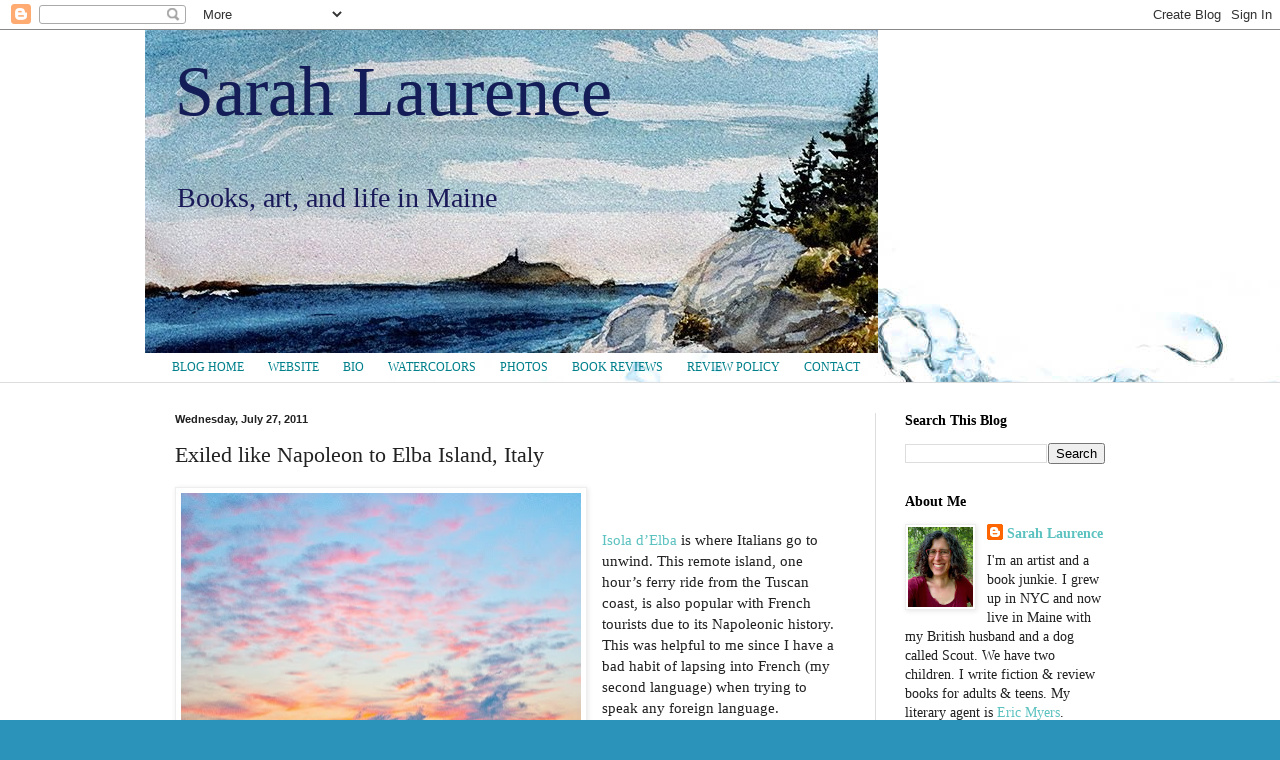

--- FILE ---
content_type: text/html; charset=UTF-8
request_url: http://blog.sarahlaurence.com/2011/07/exiled-like-napoleon-to-elba-island.html?showComment=1311931751074
body_size: 37247
content:
<!DOCTYPE html>
<html class='v2' dir='ltr' xmlns='http://www.w3.org/1999/xhtml' xmlns:b='http://www.google.com/2005/gml/b' xmlns:data='http://www.google.com/2005/gml/data' xmlns:expr='http://www.google.com/2005/gml/expr'>
<head>
<link href='https://www.blogger.com/static/v1/widgets/335934321-css_bundle_v2.css' rel='stylesheet' type='text/css'/>
<meta content='width=1100' name='viewport'/>
<meta content='text/html; charset=UTF-8' http-equiv='Content-Type'/>
<meta content='blogger' name='generator'/>
<link href='http://blog.sarahlaurence.com/favicon.ico' rel='icon' type='image/x-icon'/>
<link href='http://blog.sarahlaurence.com/2011/07/exiled-like-napoleon-to-elba-island.html' rel='canonical'/>
<link rel="alternate" type="application/atom+xml" title="Sarah Laurence - Atom" href="http://blog.sarahlaurence.com/feeds/posts/default" />
<link rel="alternate" type="application/rss+xml" title="Sarah Laurence - RSS" href="http://blog.sarahlaurence.com/feeds/posts/default?alt=rss" />
<link rel="service.post" type="application/atom+xml" title="Sarah Laurence - Atom" href="https://www.blogger.com/feeds/5259325291907281485/posts/default" />

<link rel="alternate" type="application/atom+xml" title="Sarah Laurence - Atom" href="http://blog.sarahlaurence.com/feeds/5660374171476237486/comments/default" />
<!--Can't find substitution for tag [blog.ieCssRetrofitLinks]-->
<link href='https://blogger.googleusercontent.com/img/b/R29vZ2xl/AVvXsEgfSDCa-Ya3XDBp3eMiukPGP224UFYb17S4ALLYEK1_3YShVQuCY9zZpw6VpLj84l8b-rLERu2HEycKP8xnjjSgNqFNE98J4QK8uEe_sEW9sEJWlvlytewFqVdH-1cLmbtUGvlQh4WCmg/s400/elba1b.jpg' rel='image_src'/>
<meta content='http://blog.sarahlaurence.com/2011/07/exiled-like-napoleon-to-elba-island.html' property='og:url'/>
<meta content='Exiled like Napoleon to Elba Island, Italy' property='og:title'/>
<meta content='' property='og:description'/>
<meta content='https://blogger.googleusercontent.com/img/b/R29vZ2xl/AVvXsEgfSDCa-Ya3XDBp3eMiukPGP224UFYb17S4ALLYEK1_3YShVQuCY9zZpw6VpLj84l8b-rLERu2HEycKP8xnjjSgNqFNE98J4QK8uEe_sEW9sEJWlvlytewFqVdH-1cLmbtUGvlQh4WCmg/w1200-h630-p-k-no-nu/elba1b.jpg' property='og:image'/>
<title>Sarah Laurence: Exiled like Napoleon to Elba Island, Italy</title>
<style id='page-skin-1' type='text/css'><!--
/*
-----------------------------------------------
Blogger Template Style
Name:     Simple
Designer: Blogger
URL:      www.blogger.com
----------------------------------------------- */
/* Content
----------------------------------------------- */
body {
font: normal normal 14px 'Times New Roman', Times, FreeSerif, serif;
color: #222222;
background: #2b93ba url(//themes.googleusercontent.com/image?id=1Zkh29oV8AuysmwlXkA-5CuJYd6p8Q1pueDeBdf6hB8MRspTIgRFySJ1fHU_OzLQHe8sD) no-repeat fixed top center /* Credit: PLAINVIEW (http://www.istockphoto.com/googleimages.php?id=4281923&platform=blogger) */;
padding: 0 0 0 0;
background-attachment: scroll;
}
html body .content-outer {
min-width: 0;
max-width: 100%;
width: 100%;
}
h2 {
font-size: 22px;
}
a:link {
text-decoration:none;
color: #5cc2c0;
}
a:visited {
text-decoration:none;
color: #a18a7c;
}
a:hover {
text-decoration:underline;
color: #34edf4;
}
.body-fauxcolumn-outer .fauxcolumn-inner {
background: transparent none repeat scroll top left;
_background-image: none;
}
.body-fauxcolumn-outer .cap-top {
position: absolute;
z-index: 1;
height: 400px;
width: 100%;
}
.body-fauxcolumn-outer .cap-top .cap-left {
width: 100%;
background: transparent none repeat-x scroll top left;
_background-image: none;
}
.content-outer {
-moz-box-shadow: 0 0 0 rgba(0, 0, 0, .15);
-webkit-box-shadow: 0 0 0 rgba(0, 0, 0, .15);
-goog-ms-box-shadow: 0 0 0 #333333;
box-shadow: 0 0 0 rgba(0, 0, 0, .15);
margin-bottom: 1px;
}
.content-inner {
padding: 0 0;
}
.main-outer, .footer-outer {
background-color: #ffffff;
}
/* Header
----------------------------------------------- */
.header-outer {
background: transparent none repeat-x scroll 0 -400px;
_background-image: none;
}
.Header h1 {
font: normal normal 70px 'Times New Roman', Times, FreeSerif, serif;
color: #141d57;
text-shadow: 0 0 0 rgba(0, 0, 0, .2);
}
.Header h1 a {
color: #141d57;
}
.Header .description {
font-size: 200%;
color: #1b1a59;
}
.header-inner .Header .titlewrapper {
padding: 22px 30px;
}
.header-inner .Header .descriptionwrapper {
padding: 0 30px;
}
/* Tabs
----------------------------------------------- */
.tabs-inner .section:first-child {
border-top: 0 solid #dddddd;
}
.tabs-inner .section:first-child ul {
margin-top: -0;
border-top: 0 solid #dddddd;
border-left: 0 solid #dddddd;
border-right: 0 solid #dddddd;
}
.tabs-inner .widget ul {
background: transparent none repeat-x scroll 0 -800px;
_background-image: none;
border-bottom: 0 solid #dddddd;
margin-top: 0;
margin-left: -0;
margin-right: -0;
}
.tabs-inner .widget li a {
display: inline-block;
padding: .6em 1em;
font: normal normal 12px 'Times New Roman', Times, FreeSerif, serif;
color: #00808b;
border-left: 0 solid #ffffff;
border-right: 0 solid #dddddd;
}
.tabs-inner .widget li:first-child a {
border-left: none;
}
.tabs-inner .widget li.selected a, .tabs-inner .widget li a:hover {
color: #a18a7c;
background-color: transparent;
text-decoration: none;
}
/* Columns
----------------------------------------------- */
.main-outer {
border-top: 1px solid #dddddd;
}
.fauxcolumn-left-outer .fauxcolumn-inner {
border-right: 1px solid #dddddd;
}
.fauxcolumn-right-outer .fauxcolumn-inner {
border-left: 1px solid #dddddd;
}
/* Headings
----------------------------------------------- */
div.widget > h2,
div.widget h2.title {
margin: 0 0 1em 0;
font: normal bold 14px 'Times New Roman', Times, FreeSerif, serif;
color: #000000;
}
/* Widgets
----------------------------------------------- */
.widget .zippy {
color: #999999;
text-shadow: 2px 2px 1px rgba(0, 0, 0, .1);
}
.widget .popular-posts ul {
list-style: none;
}
/* Posts
----------------------------------------------- */
h2.date-header {
font: normal bold 11px Arial, Tahoma, Helvetica, FreeSans, sans-serif;
}
.date-header span {
background-color: transparent;
color: #222222;
padding: inherit;
letter-spacing: inherit;
margin: inherit;
}
.main-inner {
padding-top: 30px;
padding-bottom: 30px;
}
.main-inner .column-center-inner {
padding: 0 15px;
}
.main-inner .column-center-inner .section {
margin: 0 15px;
}
.post {
margin: 0 0 25px 0;
}
h3.post-title, .comments h4 {
font: normal normal 22px 'Times New Roman', Times, FreeSerif, serif;
margin: .75em 0 0;
}
.post-body {
font-size: 110%;
line-height: 1.4;
position: relative;
}
.post-body img, .post-body .tr-caption-container, .Profile img, .Image img,
.BlogList .item-thumbnail img {
padding: 2px;
background: #ffffff;
border: 1px solid #eeeeee;
-moz-box-shadow: 1px 1px 5px rgba(0, 0, 0, .1);
-webkit-box-shadow: 1px 1px 5px rgba(0, 0, 0, .1);
box-shadow: 1px 1px 5px rgba(0, 0, 0, .1);
}
.post-body img, .post-body .tr-caption-container {
padding: 5px;
}
.post-body .tr-caption-container {
color: #222222;
}
.post-body .tr-caption-container img {
padding: 0;
background: transparent;
border: none;
-moz-box-shadow: 0 0 0 rgba(0, 0, 0, .1);
-webkit-box-shadow: 0 0 0 rgba(0, 0, 0, .1);
box-shadow: 0 0 0 rgba(0, 0, 0, .1);
}
.post-header {
margin: 0 0 1.5em;
line-height: 1.6;
font-size: 90%;
}
.post-footer {
margin: 20px -2px 0;
padding: 5px 10px;
color: #666666;
background-color: #f9f9f9;
border-bottom: 1px solid #eeeeee;
line-height: 1.6;
font-size: 90%;
}
#comments .comment-author {
padding-top: 1.5em;
border-top: 1px solid #dddddd;
background-position: 0 1.5em;
}
#comments .comment-author:first-child {
padding-top: 0;
border-top: none;
}
.avatar-image-container {
margin: .2em 0 0;
}
#comments .avatar-image-container img {
border: 1px solid #eeeeee;
}
/* Comments
----------------------------------------------- */
.comments .comments-content .icon.blog-author {
background-repeat: no-repeat;
background-image: url([data-uri]);
}
.comments .comments-content .loadmore a {
border-top: 1px solid #999999;
border-bottom: 1px solid #999999;
}
.comments .comment-thread.inline-thread {
background-color: #f9f9f9;
}
.comments .continue {
border-top: 2px solid #999999;
}
/* Accents
---------------------------------------------- */
.section-columns td.columns-cell {
border-left: 1px solid #dddddd;
}
.blog-pager {
background: transparent none no-repeat scroll top center;
}
.blog-pager-older-link, .home-link,
.blog-pager-newer-link {
background-color: #ffffff;
padding: 5px;
}
.footer-outer {
border-top: 0 dashed #bbbbbb;
}
/* Mobile
----------------------------------------------- */
body.mobile  {
background-size: auto;
}
.mobile .body-fauxcolumn-outer {
background: transparent none repeat scroll top left;
}
.mobile .body-fauxcolumn-outer .cap-top {
background-size: 100% auto;
}
.mobile .content-outer {
-webkit-box-shadow: 0 0 3px rgba(0, 0, 0, .15);
box-shadow: 0 0 3px rgba(0, 0, 0, .15);
}
.mobile .tabs-inner .widget ul {
margin-left: 0;
margin-right: 0;
}
.mobile .post {
margin: 0;
}
.mobile .main-inner .column-center-inner .section {
margin: 0;
}
.mobile .date-header span {
padding: 0.1em 10px;
margin: 0 -10px;
}
.mobile h3.post-title {
margin: 0;
}
.mobile .blog-pager {
background: transparent none no-repeat scroll top center;
}
.mobile .footer-outer {
border-top: none;
}
.mobile .main-inner, .mobile .footer-inner {
background-color: #ffffff;
}
.mobile-index-contents {
color: #222222;
}
.mobile-link-button {
background-color: #5cc2c0;
}
.mobile-link-button a:link, .mobile-link-button a:visited {
color: #ffffff;
}
.mobile .tabs-inner .section:first-child {
border-top: none;
}
.mobile .tabs-inner .PageList .widget-content {
background-color: transparent;
color: #a18a7c;
border-top: 0 solid #dddddd;
border-bottom: 0 solid #dddddd;
}
.mobile .tabs-inner .PageList .widget-content .pagelist-arrow {
border-left: 1px solid #dddddd;
}

--></style>
<style id='template-skin-1' type='text/css'><!--
body {
min-width: 990px;
}
.content-outer, .content-fauxcolumn-outer, .region-inner {
min-width: 990px;
max-width: 990px;
_width: 990px;
}
.main-inner .columns {
padding-left: 0;
padding-right: 260px;
}
.main-inner .fauxcolumn-center-outer {
left: 0;
right: 260px;
/* IE6 does not respect left and right together */
_width: expression(this.parentNode.offsetWidth -
parseInt("0") -
parseInt("260px") + 'px');
}
.main-inner .fauxcolumn-left-outer {
width: 0;
}
.main-inner .fauxcolumn-right-outer {
width: 260px;
}
.main-inner .column-left-outer {
width: 0;
right: 100%;
margin-left: -0;
}
.main-inner .column-right-outer {
width: 260px;
margin-right: -260px;
}
#layout {
min-width: 0;
}
#layout .content-outer {
min-width: 0;
width: 800px;
}
#layout .region-inner {
min-width: 0;
width: auto;
}
--></style>
<link href='https://www.blogger.com/dyn-css/authorization.css?targetBlogID=5259325291907281485&amp;zx=e3372c46-9029-4227-924a-d08ac70b666a' media='none' onload='if(media!=&#39;all&#39;)media=&#39;all&#39;' rel='stylesheet'/><noscript><link href='https://www.blogger.com/dyn-css/authorization.css?targetBlogID=5259325291907281485&amp;zx=e3372c46-9029-4227-924a-d08ac70b666a' rel='stylesheet'/></noscript>
<meta name='google-adsense-platform-account' content='ca-host-pub-1556223355139109'/>
<meta name='google-adsense-platform-domain' content='blogspot.com'/>

</head>
<meta content='article' property='og:type'/>
<meta content='https://blogger.googleusercontent.com/img/b/R29vZ2xl/AVvXsEgfSDCa-Ya3XDBp3eMiukPGP224UFYb17S4ALLYEK1_3YShVQuCY9zZpw6VpLj84l8b-rLERu2HEycKP8xnjjSgNqFNE98J4QK8uEe_sEW9sEJWlvlytewFqVdH-1cLmbtUGvlQh4WCmg/s72-c/elba1b.jpg' property='og:image'/>
<meta content='Sarah Laurence' property='og:site_name'/>
<meta content='Exiled like Napoleon to Elba Island, Italy' property='og:title'/>
<body class='loading variant-wide'>
<div class='navbar section' id='navbar'><div class='widget Navbar' data-version='1' id='Navbar1'><script type="text/javascript">
    function setAttributeOnload(object, attribute, val) {
      if(window.addEventListener) {
        window.addEventListener('load',
          function(){ object[attribute] = val; }, false);
      } else {
        window.attachEvent('onload', function(){ object[attribute] = val; });
      }
    }
  </script>
<div id="navbar-iframe-container"></div>
<script type="text/javascript" src="https://apis.google.com/js/platform.js"></script>
<script type="text/javascript">
      gapi.load("gapi.iframes:gapi.iframes.style.bubble", function() {
        if (gapi.iframes && gapi.iframes.getContext) {
          gapi.iframes.getContext().openChild({
              url: 'https://www.blogger.com/navbar/5259325291907281485?po\x3d5660374171476237486\x26origin\x3dhttp://blog.sarahlaurence.com',
              where: document.getElementById("navbar-iframe-container"),
              id: "navbar-iframe"
          });
        }
      });
    </script><script type="text/javascript">
(function() {
var script = document.createElement('script');
script.type = 'text/javascript';
script.src = '//pagead2.googlesyndication.com/pagead/js/google_top_exp.js';
var head = document.getElementsByTagName('head')[0];
if (head) {
head.appendChild(script);
}})();
</script>
</div></div>
<div class='body-fauxcolumns'>
<div class='fauxcolumn-outer body-fauxcolumn-outer'>
<div class='cap-top'>
<div class='cap-left'></div>
<div class='cap-right'></div>
</div>
<div class='fauxborder-left'>
<div class='fauxborder-right'></div>
<div class='fauxcolumn-inner'>
</div>
</div>
<div class='cap-bottom'>
<div class='cap-left'></div>
<div class='cap-right'></div>
</div>
</div>
</div>
<div class='content'>
<div class='content-fauxcolumns'>
<div class='fauxcolumn-outer content-fauxcolumn-outer'>
<div class='cap-top'>
<div class='cap-left'></div>
<div class='cap-right'></div>
</div>
<div class='fauxborder-left'>
<div class='fauxborder-right'></div>
<div class='fauxcolumn-inner'>
</div>
</div>
<div class='cap-bottom'>
<div class='cap-left'></div>
<div class='cap-right'></div>
</div>
</div>
</div>
<div class='content-outer'>
<div class='content-cap-top cap-top'>
<div class='cap-left'></div>
<div class='cap-right'></div>
</div>
<div class='fauxborder-left content-fauxborder-left'>
<div class='fauxborder-right content-fauxborder-right'></div>
<div class='content-inner'>
<header>
<div class='header-outer'>
<div class='header-cap-top cap-top'>
<div class='cap-left'></div>
<div class='cap-right'></div>
</div>
<div class='fauxborder-left header-fauxborder-left'>
<div class='fauxborder-right header-fauxborder-right'></div>
<div class='region-inner header-inner'>
<div class='header section' id='header'><div class='widget Header' data-version='1' id='Header1'>
<div id='header-inner' style='background-image: url("https://blogger.googleusercontent.com/img/b/R29vZ2xl/AVvXsEh484G_EZlCHR2SQZzzgbHeU8sQv53mZnGI-ucuxL9YDli2vayhGqR72EWTVYGrB-YEiiSTxU9tgraAEVfnHFeS-zvOG9eBhDxzryIOeZ_Vgn-GG7v9HJC_15W7V-FS_OKJIMw8lenkGcE/s1600/SeguinBanner.jpg"); background-position: left; width: 733px; min-height: 323px; _height: 323px; background-repeat: no-repeat; '>
<div class='titlewrapper' style='background: transparent'>
<h1 class='title' style='background: transparent; border-width: 0px'>
<a href='http://blog.sarahlaurence.com/'>
Sarah Laurence
</a>
</h1>
</div>
<div class='descriptionwrapper'>
<p class='description'><span>Books, art, and life in Maine</span></p>
</div>
</div>
</div></div>
</div>
</div>
<div class='header-cap-bottom cap-bottom'>
<div class='cap-left'></div>
<div class='cap-right'></div>
</div>
</div>
</header>
<div class='tabs-outer'>
<div class='tabs-cap-top cap-top'>
<div class='cap-left'></div>
<div class='cap-right'></div>
</div>
<div class='fauxborder-left tabs-fauxborder-left'>
<div class='fauxborder-right tabs-fauxborder-right'></div>
<div class='region-inner tabs-inner'>
<div class='tabs section' id='crosscol'><div class='widget PageList' data-version='1' id='PageList1'>
<h2>Pages</h2>
<div class='widget-content'>
<ul>
<li>
<a href='http://blog.sarahlaurence.com/'>BLOG HOME</a>
</li>
<li>
<a href='http://blog.sarahlaurence.com/p/home.html'>WEBSITE</a>
</li>
<li>
<a href='http://blog.sarahlaurence.com/p/bio.html'>BIO</a>
</li>
<li>
<a href='http://blog.sarahlaurence.com/p/watercolors.html'>WATERCOLORS</a>
</li>
<li>
<a href='http://sarahlaurence.com/photos.html'>PHOTOS</a>
</li>
<li>
<a href='http://blog.sarahlaurence.com/p/book-reviews.html'>BOOK REVIEWS</a>
</li>
<li>
<a href='http://blog.sarahlaurence.com/p/review-policy.html'>REVIEW POLICY</a>
</li>
<li>
<a href='http://blog.sarahlaurence.com/p/contact.html'>CONTACT</a>
</li>
</ul>
<div class='clear'></div>
</div>
</div></div>
<div class='tabs no-items section' id='crosscol-overflow'></div>
</div>
</div>
<div class='tabs-cap-bottom cap-bottom'>
<div class='cap-left'></div>
<div class='cap-right'></div>
</div>
</div>
<div class='main-outer'>
<div class='main-cap-top cap-top'>
<div class='cap-left'></div>
<div class='cap-right'></div>
</div>
<div class='fauxborder-left main-fauxborder-left'>
<div class='fauxborder-right main-fauxborder-right'></div>
<div class='region-inner main-inner'>
<div class='columns fauxcolumns'>
<div class='fauxcolumn-outer fauxcolumn-center-outer'>
<div class='cap-top'>
<div class='cap-left'></div>
<div class='cap-right'></div>
</div>
<div class='fauxborder-left'>
<div class='fauxborder-right'></div>
<div class='fauxcolumn-inner'>
</div>
</div>
<div class='cap-bottom'>
<div class='cap-left'></div>
<div class='cap-right'></div>
</div>
</div>
<div class='fauxcolumn-outer fauxcolumn-left-outer'>
<div class='cap-top'>
<div class='cap-left'></div>
<div class='cap-right'></div>
</div>
<div class='fauxborder-left'>
<div class='fauxborder-right'></div>
<div class='fauxcolumn-inner'>
</div>
</div>
<div class='cap-bottom'>
<div class='cap-left'></div>
<div class='cap-right'></div>
</div>
</div>
<div class='fauxcolumn-outer fauxcolumn-right-outer'>
<div class='cap-top'>
<div class='cap-left'></div>
<div class='cap-right'></div>
</div>
<div class='fauxborder-left'>
<div class='fauxborder-right'></div>
<div class='fauxcolumn-inner'>
</div>
</div>
<div class='cap-bottom'>
<div class='cap-left'></div>
<div class='cap-right'></div>
</div>
</div>
<!-- corrects IE6 width calculation -->
<div class='columns-inner'>
<div class='column-center-outer'>
<div class='column-center-inner'>
<div class='main section' id='main'><div class='widget Blog' data-version='1' id='Blog1'>
<div class='blog-posts hfeed'>

          <div class="date-outer">
        
<h2 class='date-header'><span>Wednesday, July 27, 2011</span></h2>

          <div class="date-posts">
        
<div class='post-outer'>
<div class='post hentry' itemprop='blogPost' itemscope='itemscope' itemtype='http://schema.org/BlogPosting'>
<meta content='https://blogger.googleusercontent.com/img/b/R29vZ2xl/AVvXsEgfSDCa-Ya3XDBp3eMiukPGP224UFYb17S4ALLYEK1_3YShVQuCY9zZpw6VpLj84l8b-rLERu2HEycKP8xnjjSgNqFNE98J4QK8uEe_sEW9sEJWlvlytewFqVdH-1cLmbtUGvlQh4WCmg/s400/elba1b.jpg' itemprop='image_url'/>
<meta content='5259325291907281485' itemprop='blogId'/>
<meta content='5660374171476237486' itemprop='postId'/>
<a name='5660374171476237486'></a>
<h3 class='post-title entry-title' itemprop='name'>
Exiled like Napoleon to Elba Island, Italy
</h3>
<div class='post-header'>
<div class='post-header-line-1'></div>
</div>
<div class='post-body entry-content' id='post-body-5660374171476237486' itemprop='description articleBody'>
<a href="https://blogger.googleusercontent.com/img/b/R29vZ2xl/AVvXsEgfSDCa-Ya3XDBp3eMiukPGP224UFYb17S4ALLYEK1_3YShVQuCY9zZpw6VpLj84l8b-rLERu2HEycKP8xnjjSgNqFNE98J4QK8uEe_sEW9sEJWlvlytewFqVdH-1cLmbtUGvlQh4WCmg/s1600/elba1b.jpg" imageanchor="1" style="clear: left; float: left; margin-bottom: 1em; margin-right: 1em;"><img border="0" height="367" src="https://blogger.googleusercontent.com/img/b/R29vZ2xl/AVvXsEgfSDCa-Ya3XDBp3eMiukPGP224UFYb17S4ALLYEK1_3YShVQuCY9zZpw6VpLj84l8b-rLERu2HEycKP8xnjjSgNqFNE98J4QK8uEe_sEW9sEJWlvlytewFqVdH-1cLmbtUGvlQh4WCmg/s400/elba1b.jpg" width="400" /></a> <br />
<br />
<a href="http://en.wikipedia.org/wiki/Elba">Isola d&#8217;Elba</a>&nbsp;is where Italians go to unwind.  This remote island, one hour&#8217;s ferry ride from the Tuscan coast, is also popular with French tourists due to its Napoleonic history.  This was helpful to me since I have a bad habit of lapsing into French (my second language) when trying to speak any foreign language.<br />
<br />
Following his abdication in 1814, Napoleon and his personal guard of 600 men were exiled to Elba. Napoleon ruled there as governor for 300 days, trying to improve the lives of islanders while secretly planning his next invasion.<br />
<br />
<div class="separator" style="clear: both; text-align: center;"><a href="https://blogger.googleusercontent.com/img/b/R29vZ2xl/AVvXsEj4H2wUHtcXeoK-x6Etf6hnCPwlW6yp7X-xb_RWCT9SKKYbpw2DnxNvozura23EkrqA-Km3ilNiBTr4xAdB8nCet5PDvbyietbqzNiE96hbD_oc59UoBeko8vxDlu7g3he1N9rm4E_xtQ/s1600/elba2.jpg" imageanchor="1" style="margin-left: 1em; margin-right: 1em;"><img border="0" src="https://blogger.googleusercontent.com/img/b/R29vZ2xl/AVvXsEj4H2wUHtcXeoK-x6Etf6hnCPwlW6yp7X-xb_RWCT9SKKYbpw2DnxNvozura23EkrqA-Km3ilNiBTr4xAdB8nCet5PDvbyietbqzNiE96hbD_oc59UoBeko8vxDlu7g3he1N9rm4E_xtQ/s1600/elba2.jpg" /></a></div><div style="text-align: center;">&nbsp;This was Napoleon's drawing room.</div><br />
<div class="separator" style="clear: both; text-align: center;"><a href="https://blogger.googleusercontent.com/img/b/R29vZ2xl/AVvXsEjPGcN0rUUXxzxv3w_bHeWm1iiitQMys7PMhMSQt3_blJp0UwPxmrYIn-ZyBgrmU_KJItuWXJQDzCHmqdeg_0wWG65C1pHEMKw5F93aB5_FyNuA6HfBnlptJnoDkZL_wO26gA_o8c8eZg/s1600/elba3.jpg" imageanchor="1" style="margin-left: 1em; margin-right: 1em;"><img border="0" src="https://blogger.googleusercontent.com/img/b/R29vZ2xl/AVvXsEjPGcN0rUUXxzxv3w_bHeWm1iiitQMys7PMhMSQt3_blJp0UwPxmrYIn-ZyBgrmU_KJItuWXJQDzCHmqdeg_0wWG65C1pHEMKw5F93aB5_FyNuA6HfBnlptJnoDkZL_wO26gA_o8c8eZg/s1600/elba3.jpg" /></a></div><div style="text-align: center;">Napoleon&#8217;s home and gardens are now a museum, Villa dei Mulini a Portoferraio.</div><br />
<div class="separator" style="clear: both; text-align: center;"><a href="https://blogger.googleusercontent.com/img/b/R29vZ2xl/AVvXsEgeY5Sq6CBgz7utSR5O9bYnbnxgOxmPdw6ML0lZgXFYmxNBg3e9I2QDmP9IpDJ2frUCMN_9myX41a2gL9IxZkcxaOYtq9F5_810OWA4NGVFT5_D85MrnjX0Rqg62ncrrohivCL91AW2OA/s1600/elba4.jpg" imageanchor="1" style="margin-left: 1em; margin-right: 1em;"><img border="0" src="https://blogger.googleusercontent.com/img/b/R29vZ2xl/AVvXsEgeY5Sq6CBgz7utSR5O9bYnbnxgOxmPdw6ML0lZgXFYmxNBg3e9I2QDmP9IpDJ2frUCMN_9myX41a2gL9IxZkcxaOYtq9F5_810OWA4NGVFT5_D85MrnjX0Rqg62ncrrohivCL91AW2OA/s1600/elba4.jpg" /></a></div><div style="text-align: center;">A steep path down from Napoleon&#8217;s enclosure led to a sand and pebble cove, Spiaggia delle Viste.  </div><br />
<div class="separator" style="clear: both; text-align: center;"><a href="https://blogger.googleusercontent.com/img/b/R29vZ2xl/AVvXsEgR_Mp2oB7m4L0scK-AyWbmb4ROyDSrrnx_aEGq9aPMs2CmAL3AuTJE2TaprqiAbhAXuXlvJtSxl8KhXUGgaIRvywIaxeyOdyi-95kx94RO2Vg-bkP7WFO7MMGbLFJibbyakUa0jPenGQ/s1600/elba5.jpg" imageanchor="1" style="margin-left: 1em; margin-right: 1em;"><img border="0" src="https://blogger.googleusercontent.com/img/b/R29vZ2xl/AVvXsEgR_Mp2oB7m4L0scK-AyWbmb4ROyDSrrnx_aEGq9aPMs2CmAL3AuTJE2TaprqiAbhAXuXlvJtSxl8KhXUGgaIRvywIaxeyOdyi-95kx94RO2Vg-bkP7WFO7MMGbLFJibbyakUa0jPenGQ/s1600/elba5.jpg" /></a></div><div style="text-align: center;">A passing clipper ship matched the timeless setting.</div><br />
<div class="separator" style="clear: both; text-align: center;"><a href="https://blogger.googleusercontent.com/img/b/R29vZ2xl/AVvXsEjkVW6nNQbzHDvRFH2hKp3wTufWokSRv_s-cdMEAgwRmXbWAi6fxM4devi0UQX0iwwbX7a4wrIrld8X38KewmiHuFmUZBRd7jEcT_Tv5pdpTXIXaFsEVym7SKnIutPmvHsH22LNSHDgQQ/s1600/elba6.jpg" imageanchor="1" style="margin-left: 1em; margin-right: 1em;"><img border="0" src="https://blogger.googleusercontent.com/img/b/R29vZ2xl/AVvXsEjkVW6nNQbzHDvRFH2hKp3wTufWokSRv_s-cdMEAgwRmXbWAi6fxM4devi0UQX0iwwbX7a4wrIrld8X38KewmiHuFmUZBRd7jEcT_Tv5pdpTXIXaFsEVym7SKnIutPmvHsH22LNSHDgQQ/s1600/elba6.jpg" /></a></div><div style="text-align: center;">Although Le Viste Restaurant and Bar (phone: 0565.914405) is a more recent addition,<br />
the hospitable owner spoke some French. <br />
<br />
</div><div class="separator" style="clear: both; text-align: center;"><a href="https://blogger.googleusercontent.com/img/b/R29vZ2xl/AVvXsEixKghTkdcOqC9MAV5apyfgZ1hHbUqVxZNv8ffDhy6xHmqfBXqrJAL_pQDmqrVCG4FMno41H-pnyCGz4alPL1_w0klD-V0zQ-3Lr8uhS3bK_fw3KnZwOQSxxGE8dy-Qn9Kup43wqpV9Tg/s1600/elba7.jpg" imageanchor="1" style="margin-left: 1em; margin-right: 1em;"><img border="0" src="https://blogger.googleusercontent.com/img/b/R29vZ2xl/AVvXsEixKghTkdcOqC9MAV5apyfgZ1hHbUqVxZNv8ffDhy6xHmqfBXqrJAL_pQDmqrVCG4FMno41H-pnyCGz4alPL1_w0klD-V0zQ-3Lr8uhS3bK_fw3KnZwOQSxxGE8dy-Qn9Kup43wqpV9Tg/s1600/elba7.jpg" /></a></div>Why did Napoleon want to escape such paradise to wage yet another war? After his defeat at Waterloo, he was exiled to a more remote island in the South Atlantic. I can vouch that even his troops lived well on Elba as we stayed in their breezy barracks.  This was our bedroom view at sunset (opposite side of the lighthouse from Napoleon&#8217;s garden.) The first photo was shot from the bedroom at sunrise.<br />
<br />
<div class="separator" style="clear: both; text-align: center;"><a href="https://blogger.googleusercontent.com/img/b/R29vZ2xl/AVvXsEjLQ2q5hyphenhyphen5kOY03sADGRf8DXP8ZDe7OeKxdZAQIQ0X_6LMv1e0tauLPRaM2vJsy4gWglpq0NeMlFAItzxOgn1mtnVIAdFswIgQg8PaX2rjalPYYUxgneyM-9g9laybIAiDBgN_bfIPMIg/s1600/elba8.jpg" imageanchor="1" style="margin-left: 1em; margin-right: 1em;"><img border="0" src="https://blogger.googleusercontent.com/img/b/R29vZ2xl/AVvXsEjLQ2q5hyphenhyphen5kOY03sADGRf8DXP8ZDe7OeKxdZAQIQ0X_6LMv1e0tauLPRaM2vJsy4gWglpq0NeMlFAItzxOgn1mtnVIAdFswIgQg8PaX2rjalPYYUxgneyM-9g9laybIAiDBgN_bfIPMIg/s1600/elba8.jpg" /></a></div><div style="text-align: center;">Here&#8217;s the kitchen view at sunset . . .</div><br />
<div class="separator" style="clear: both; text-align: center;"><a href="https://blogger.googleusercontent.com/img/b/R29vZ2xl/AVvXsEg1T17ThNW7E9jDwGwJSt6gEDizJ7ZRDm-l8lbCc5xiXJTfA_568JJfV_XcGjzqLT-iqd4a6CbRVeIAmyEUOFO0gJmaituso8nK_UfmFEdIu1XCgYgS-u9uSMUnGw9CIksAzCny-VdIbQ/s1600/elba9.jpg" imageanchor="1" style="margin-left: 1em; margin-right: 1em;"><img border="0" src="https://blogger.googleusercontent.com/img/b/R29vZ2xl/AVvXsEg1T17ThNW7E9jDwGwJSt6gEDizJ7ZRDm-l8lbCc5xiXJTfA_568JJfV_XcGjzqLT-iqd4a6CbRVeIAmyEUOFO0gJmaituso8nK_UfmFEdIu1XCgYgS-u9uSMUnGw9CIksAzCny-VdIbQ/s1600/elba9.jpg" /></a></div><div style="text-align: center;">And at dawn.</div><br />
<div class="separator" style="clear: both; text-align: center;"><a href="https://blogger.googleusercontent.com/img/b/R29vZ2xl/AVvXsEgOe68fW2vaCCNILtpbuAl4PNA_bL0C2jhlcO0nt2Key-Ul0XnwyuBxvZJq9ADxgpyRrNYd9_gFGGiJhayWEVbkcGGcE_UEYPlDQGmhRfIT50PklxgpxlxUfdXkt4O0wV5yrT1PvAwEZg/s1600/elba10.jpg" imageanchor="1" style="margin-left: 1em; margin-right: 1em;"><img border="0" src="https://blogger.googleusercontent.com/img/b/R29vZ2xl/AVvXsEgOe68fW2vaCCNILtpbuAl4PNA_bL0C2jhlcO0nt2Key-Ul0XnwyuBxvZJq9ADxgpyRrNYd9_gFGGiJhayWEVbkcGGcE_UEYPlDQGmhRfIT50PklxgpxlxUfdXkt4O0wV5yrT1PvAwEZg/s1600/elba10.jpg" /></a></div><div style="text-align: center;">I spent hours just watching the light change as boats sailed into the harbor.</div><br />
<div class="separator" style="clear: both; text-align: center;"><a href="https://blogger.googleusercontent.com/img/b/R29vZ2xl/AVvXsEgz6r86sxptwL8IDY4hP6rptsEtHN7b6pUW9MSShPaULui0CnXbG41gvYfCBGbYdx7Q0N3pttCL1i9x854iopijkC9PEMBOwN6QWLw9prfo0rissdecX-GAXGgaUBbXTq6NixImQj6R3w/s1600/elba11.jpg" imageanchor="1" style="margin-left: 1em; margin-right: 1em;"><img border="0" src="https://blogger.googleusercontent.com/img/b/R29vZ2xl/AVvXsEgz6r86sxptwL8IDY4hP6rptsEtHN7b6pUW9MSShPaULui0CnXbG41gvYfCBGbYdx7Q0N3pttCL1i9x854iopijkC9PEMBOwN6QWLw9prfo0rissdecX-GAXGgaUBbXTq6NixImQj6R3w/s1600/elba11.jpg" /></a></div><div style="text-align: center;">To reach Napoleon&#8217;s cliff-side residence, one climbs up the many steps of <a href="http://en.wikipedia.org/wiki/Portoferraio">Portoferraio</a>.</div><br />
<div class="separator" style="clear: both; text-align: center;"><a href="https://blogger.googleusercontent.com/img/b/R29vZ2xl/AVvXsEhGrogDTydeTjJ7C70NnuFuqI_xe31lHUq_UnIVGsIxz5cYAsDYVu22n6667oqkDlNbM_7zkQhQvPmZGWL4JYnNeEhyQFWe7wHNKC911PLjwoo5l87-lo6LAAuLkc_ZO4AZHKYtfPXZIw/s1600/elba12.jpg" imageanchor="1" style="clear: left; float: left; margin-bottom: 1em; margin-right: 1em;"><img border="0" height="320" src="https://blogger.googleusercontent.com/img/b/R29vZ2xl/AVvXsEhGrogDTydeTjJ7C70NnuFuqI_xe31lHUq_UnIVGsIxz5cYAsDYVu22n6667oqkDlNbM_7zkQhQvPmZGWL4JYnNeEhyQFWe7wHNKC911PLjwoo5l87-lo6LAAuLkc_ZO4AZHKYtfPXZIw/s320/elba12.jpg" width="235" /></a></div><br />
<br />
<br />
<br />
<br />
<br />
Residents and their guests can drive<br />
straight from the ferry terminal<br />
through buildings . . . <br />
<br />
<div class="separator" style="clear: both; text-align: center;"><a href="https://blogger.googleusercontent.com/img/b/R29vZ2xl/AVvXsEhJ_AQgj4xn2FAkFrWyLlyammnT5gGlmMFk1tjhyoWlo1ypLK0g5I1iel_Wy5GND183OfL-Qr6_dGevZKagJwrHuhodPGnZucLZ33A1xTkwHZY8j1HCtLfYpvWqwwb8jo6AksYqPNM2Vg/s1600/elba13.jpg" imageanchor="1" style="clear: right; float: right; margin-bottom: 1em; margin-left: 1em;"><img border="0" height="320" src="https://blogger.googleusercontent.com/img/b/R29vZ2xl/AVvXsEhJ_AQgj4xn2FAkFrWyLlyammnT5gGlmMFk1tjhyoWlo1ypLK0g5I1iel_Wy5GND183OfL-Qr6_dGevZKagJwrHuhodPGnZucLZ33A1xTkwHZY8j1HCtLfYpvWqwwb8jo6AksYqPNM2Vg/s320/elba13.jpg" width="239" /></a></div><br />
<br />
<br />
<div style="text-align: right;">Swerving around the toes of matrons&nbsp;</div><div style="text-align: right;">chatting on their doorsteps&nbsp;</div><div style="text-align: right;">and squeezing&nbsp;</div><div style="text-align: right;">through openings&nbsp;</div><div style="text-align: right;">so narrow&nbsp;</div><div style="text-align: right;">that&nbsp;</div><div style="text-align: right;">full&nbsp;</div><div style="text-align: right;">auto insurance&nbsp;</div><div style="text-align: right;">was a good investment.</div><br />
<div class="separator" style="clear: both; text-align: center;"><a href="https://blogger.googleusercontent.com/img/b/R29vZ2xl/AVvXsEgcUQgtJtJx4xsqcCoTWOpCIqAj28OLOJAAVvNObpVZMZx3PXbEkDQf2jdU4BLzEBdm4c2DayTZa5-84ejpp6klPq8qdeCMXjClBmwGAPK_STd4xgT0sWI1mN2q2FVgXaY3sQfSWm9djA/s1600/elba14.jpg" imageanchor="1" style="clear: left; float: left; margin-bottom: 1em; margin-right: 1em;"><img border="0" height="320" src="https://blogger.googleusercontent.com/img/b/R29vZ2xl/AVvXsEgcUQgtJtJx4xsqcCoTWOpCIqAj28OLOJAAVvNObpVZMZx3PXbEkDQf2jdU4BLzEBdm4c2DayTZa5-84ejpp6klPq8qdeCMXjClBmwGAPK_STd4xgT0sWI1mN2q2FVgXaY3sQfSWm9djA/s320/elba14.jpg" width="239" /></a></div><br />
<br />
<br />
This road sign amused my learner-permit son.<br />
Our host&nbsp;made the turn&nbsp;in 3 points<br />
but<br />
ours<br />
was<br />
more<br />
like<br />
7 points<br />
minus<br />
some car paint.<br />
<br />
<div class="separator" style="clear: both; text-align: center;"><a href="https://blogger.googleusercontent.com/img/b/R29vZ2xl/AVvXsEiDwlY35Tze6c9kcHkmwN8kB0Tj8_hmACatyGe_kpBnlHnvCgx4jlMsiWMvldMgve7vN5R4O4wNS1iywNXfHybqlrD98EWn9HdIN-H3F9U0Pb31fu8Wo7OBWTHiPH76slvo2sKrG2jP6w/s1600/elba15.jpg" imageanchor="1" style="margin-left: 1em; margin-right: 1em;"><img border="0" src="https://blogger.googleusercontent.com/img/b/R29vZ2xl/AVvXsEiDwlY35Tze6c9kcHkmwN8kB0Tj8_hmACatyGe_kpBnlHnvCgx4jlMsiWMvldMgve7vN5R4O4wNS1iywNXfHybqlrD98EWn9HdIN-H3F9U0Pb31fu8Wo7OBWTHiPH76slvo2sKrG2jP6w/s1600/elba15.jpg" /></a></div>In late June we were staying with my friend Anna (right of me), who went to <a href="http://blog.sarahlaurence.com/2010/06/25th-high-school-reunion-in-nyc.html">high school</a> with me in New York City before moving back to Italy.  Even after so many years, we easily picked up where we left off. This photo was taken by my husband.<br />
<br />
<div class="separator" style="clear: both; text-align: center;"><a href="https://blogger.googleusercontent.com/img/b/R29vZ2xl/AVvXsEg6kHs7EU2fD5oKJsinTClndBIL1yUc9Vlo0HJiHw2RABmiE3HK6snGmY-dUanJOvIR2rqf7NT6GUESScKbfESLpQwdI5yqNUBplWXRogmlgjScRqmhs17qbm2FKi2GuJahHv_aYrBmGQ/s1600/elba16.jpg" imageanchor="1" style="margin-left: 1em; margin-right: 1em;"><img border="0" height="478" src="https://blogger.googleusercontent.com/img/b/R29vZ2xl/AVvXsEg6kHs7EU2fD5oKJsinTClndBIL1yUc9Vlo0HJiHw2RABmiE3HK6snGmY-dUanJOvIR2rqf7NT6GUESScKbfESLpQwdI5yqNUBplWXRogmlgjScRqmhs17qbm2FKi2GuJahHv_aYrBmGQ/s640/elba16.jpg" width="640" /></a></div><div style="text-align: center;">On our last night we dined at Le Vista . . .</div><br />
<div class="separator" style="clear: both; text-align: center;"><a href="https://blogger.googleusercontent.com/img/b/R29vZ2xl/AVvXsEjHfbKYhyphenhyphenCRa7hPBS7RrOMv0vVx2C7w9VutsMN-A53Iy7F10kMQkGFKsx4samYUS_M0PGq622CLrQn-MmbY_NCyHGB01k0dPcFzcAe3BeiQ8T0mPYlCT65-tyjOZLKqPR0owwZCwi7u8Q/s1600/elba17.jpg" imageanchor="1" style="margin-left: 1em; margin-right: 1em;"><img border="0" src="https://blogger.googleusercontent.com/img/b/R29vZ2xl/AVvXsEjHfbKYhyphenhyphenCRa7hPBS7RrOMv0vVx2C7w9VutsMN-A53Iy7F10kMQkGFKsx4samYUS_M0PGq622CLrQn-MmbY_NCyHGB01k0dPcFzcAe3BeiQ8T0mPYlCT65-tyjOZLKqPR0owwZCwi7u8Q/s1600/elba17.jpg" /></a></div><div style="text-align: center;">Watching the sun set . . .</div><br />
<div class="separator" style="clear: both; text-align: center;"><a href="https://blogger.googleusercontent.com/img/b/R29vZ2xl/AVvXsEhWUD7ftURxX6j0WJ-SJNo9EHs5JqXbT69vFVTolYqKrMCJeSL_SPGAJNhjbuIMrYM1kxKmbClnHlPicK9_jhKD8QbbmjSfIe6okypIbzsCPIhf1YGwWyfUi_b840arLMtyS15172zl9g/s1600/elba18.jpg" imageanchor="1" style="margin-left: 1em; margin-right: 1em;"><img border="0" src="https://blogger.googleusercontent.com/img/b/R29vZ2xl/AVvXsEhWUD7ftURxX6j0WJ-SJNo9EHs5JqXbT69vFVTolYqKrMCJeSL_SPGAJNhjbuIMrYM1kxKmbClnHlPicK9_jhKD8QbbmjSfIe6okypIbzsCPIhf1YGwWyfUi_b840arLMtyS15172zl9g/s1600/elba18.jpg" /></a></div><div style="text-align: center;">Over mainland Tuscany.  This is my kind of exile.</div>
<div style='clear: both;'></div>
</div>
<div class='post-footer'>
<div class='post-footer-line post-footer-line-1'><span class='post-author vcard'>
Posted by
<span class='fn' itemprop='author' itemscope='itemscope' itemtype='http://schema.org/Person'>
<meta content='https://www.blogger.com/profile/00423008641739156182' itemprop='url'/>
<a class='g-profile' href='https://www.blogger.com/profile/00423008641739156182' rel='author' title='author profile'>
<span itemprop='name'>Sarah Laurence</span>
</a>
</span>
</span>
<span class='post-timestamp'>
at
<meta content='http://blog.sarahlaurence.com/2011/07/exiled-like-napoleon-to-elba-island.html' itemprop='url'/>
<a class='timestamp-link' href='http://blog.sarahlaurence.com/2011/07/exiled-like-napoleon-to-elba-island.html' rel='bookmark' title='permanent link'><abbr class='published' itemprop='datePublished' title='2011-07-27T07:00:00-04:00'>7:00&#8239;AM</abbr></a>
</span>
<span class='post-comment-link'>
</span>
<span class='post-icons'>
<span class='item-action'>
<a href='https://www.blogger.com/email-post/5259325291907281485/5660374171476237486' title='Email Post'>
<img alt='' class='icon-action' height='13' src='http://img1.blogblog.com/img/icon18_email.gif' width='18'/>
</a>
</span>
<span class='item-control blog-admin pid-1308718953'>
<a href='https://www.blogger.com/post-edit.g?blogID=5259325291907281485&postID=5660374171476237486&from=pencil' title='Edit Post'>
<img alt='' class='icon-action' height='18' src='https://resources.blogblog.com/img/icon18_edit_allbkg.gif' width='18'/>
</a>
</span>
</span>
<div class='post-share-buttons goog-inline-block'>
<a class='goog-inline-block share-button sb-email' href='https://www.blogger.com/share-post.g?blogID=5259325291907281485&postID=5660374171476237486&target=email' target='_blank' title='Email This'><span class='share-button-link-text'>Email This</span></a><a class='goog-inline-block share-button sb-blog' href='https://www.blogger.com/share-post.g?blogID=5259325291907281485&postID=5660374171476237486&target=blog' onclick='window.open(this.href, "_blank", "height=270,width=475"); return false;' target='_blank' title='BlogThis!'><span class='share-button-link-text'>BlogThis!</span></a><a class='goog-inline-block share-button sb-twitter' href='https://www.blogger.com/share-post.g?blogID=5259325291907281485&postID=5660374171476237486&target=twitter' target='_blank' title='Share to X'><span class='share-button-link-text'>Share to X</span></a><a class='goog-inline-block share-button sb-facebook' href='https://www.blogger.com/share-post.g?blogID=5259325291907281485&postID=5660374171476237486&target=facebook' onclick='window.open(this.href, "_blank", "height=430,width=640"); return false;' target='_blank' title='Share to Facebook'><span class='share-button-link-text'>Share to Facebook</span></a><a class='goog-inline-block share-button sb-pinterest' href='https://www.blogger.com/share-post.g?blogID=5259325291907281485&postID=5660374171476237486&target=pinterest' target='_blank' title='Share to Pinterest'><span class='share-button-link-text'>Share to Pinterest</span></a>
</div>
</div>
<div class='post-footer-line post-footer-line-2'><span class='post-labels'>
Labels:
<a href='http://blog.sarahlaurence.com/search/label/gardens' rel='tag'>gardens</a>,
<a href='http://blog.sarahlaurence.com/search/label/history' rel='tag'>history</a>,
<a href='http://blog.sarahlaurence.com/search/label/Italy' rel='tag'>Italy</a>,
<a href='http://blog.sarahlaurence.com/search/label/vacation' rel='tag'>vacation</a>
</span>
</div>
<div class='post-footer-line post-footer-line-3'></div>
</div>
</div>
<div class='comments' id='comments'>
<a name='comments'></a>
<h4>22 comments:</h4>
<div id='Blog1_comments-block-wrapper'>
<dl class='avatar-comment-indent' id='comments-block'>
<dt class='comment-author ' id='c5154180708905975529'>
<a name='c5154180708905975529'></a>
<div class="avatar-image-container avatar-stock"><span dir="ltr"><img src="//resources.blogblog.com/img/blank.gif" width="35" height="35" alt="" title="Anonymous">

</span></div>
Anonymous
said...
</dt>
<dd class='comment-body' id='Blog1_cmt-5154180708905975529'>
<p>
able was I ere I saw Elba!
</p>
</dd>
<dd class='comment-footer'>
<span class='comment-timestamp'>
<a href='http://blog.sarahlaurence.com/2011/07/exiled-like-napoleon-to-elba-island.html?showComment=1311771442387#c5154180708905975529' title='comment permalink'>
July 27, 2011 at 8:57&#8239;AM
</a>
<span class='item-control blog-admin pid-1543468548'>
<a class='comment-delete' href='https://www.blogger.com/comment/delete/5259325291907281485/5154180708905975529' title='Delete Comment'>
<img src='https://resources.blogblog.com/img/icon_delete13.gif'/>
</a>
</span>
</span>
</dd>
<dt class='comment-author blog-author' id='c4425184974258158700'>
<a name='c4425184974258158700'></a>
<div class="avatar-image-container vcard"><span dir="ltr"><a href="https://www.blogger.com/profile/00423008641739156182" target="" rel="nofollow" onclick="" class="avatar-hovercard" id="av-4425184974258158700-00423008641739156182"><img src="https://resources.blogblog.com/img/blank.gif" width="35" height="35" class="delayLoad" style="display: none;" longdesc="//blogger.googleusercontent.com/img/b/R29vZ2xl/AVvXsEh7gGL8hnDo4krhr9gOuMY3BtA7pfBd9N_JuJSMwANSVOfHeQ2IFaRoVwgiAtFkId0BX7hR2PMSlJwEeRYE9JvAaEZ51AhA2uv-nmcJEeO06IB3QDOhnHwceNHA55j44g/s45-c/NewSL2.jpeg" alt="" title="Sarah Laurence">

<noscript><img src="//blogger.googleusercontent.com/img/b/R29vZ2xl/AVvXsEh7gGL8hnDo4krhr9gOuMY3BtA7pfBd9N_JuJSMwANSVOfHeQ2IFaRoVwgiAtFkId0BX7hR2PMSlJwEeRYE9JvAaEZ51AhA2uv-nmcJEeO06IB3QDOhnHwceNHA55j44g/s45-c/NewSL2.jpeg" width="35" height="35" class="photo" alt=""></noscript></a></span></div>
<a href='https://www.blogger.com/profile/00423008641739156182' rel='nofollow'>Sarah Laurence</a>
said...
</dt>
<dd class='comment-body' id='Blog1_cmt-4425184974258158700'>
<p>
Thanks &quot;anonymous&quot; for that most famous palindrome.
</p>
</dd>
<dd class='comment-footer'>
<span class='comment-timestamp'>
<a href='http://blog.sarahlaurence.com/2011/07/exiled-like-napoleon-to-elba-island.html?showComment=1311774148825#c4425184974258158700' title='comment permalink'>
July 27, 2011 at 9:42&#8239;AM
</a>
<span class='item-control blog-admin pid-1308718953'>
<a class='comment-delete' href='https://www.blogger.com/comment/delete/5259325291907281485/4425184974258158700' title='Delete Comment'>
<img src='https://resources.blogblog.com/img/icon_delete13.gif'/>
</a>
</span>
</span>
</dd>
<dt class='comment-author ' id='c2461978767099930331'>
<a name='c2461978767099930331'></a>
<div class="avatar-image-container vcard"><span dir="ltr"><a href="https://www.blogger.com/profile/07409307445856582227" target="" rel="nofollow" onclick="" class="avatar-hovercard" id="av-2461978767099930331-07409307445856582227"><img src="https://resources.blogblog.com/img/blank.gif" width="35" height="35" class="delayLoad" style="display: none;" longdesc="//blogger.googleusercontent.com/img/b/R29vZ2xl/AVvXsEjOdLastoqKIPeGFG9130afwY5iRumFFNQvVsuYshPPZ5dGM2G-3xl-qYTUopXNq_J7h4FBg7qLajd8XtF6CQ9tD-roKA0EV2gtzvzUorqQjxvRfIW-F_Pa843nbV6mu_8/s45-c/100_2529.JPG" alt="" title="Tracy Golightly-Garcia">

<noscript><img src="//blogger.googleusercontent.com/img/b/R29vZ2xl/AVvXsEjOdLastoqKIPeGFG9130afwY5iRumFFNQvVsuYshPPZ5dGM2G-3xl-qYTUopXNq_J7h4FBg7qLajd8XtF6CQ9tD-roKA0EV2gtzvzUorqQjxvRfIW-F_Pa843nbV6mu_8/s45-c/100_2529.JPG" width="35" height="35" class="photo" alt=""></noscript></a></span></div>
<a href='https://www.blogger.com/profile/07409307445856582227' rel='nofollow'>Tracy Golightly-Garcia</a>
said...
</dt>
<dd class='comment-body' id='Blog1_cmt-2461978767099930331'>
<p>
Hello Sarah<br /><br />I am falling in love with Italy!! Great history information and the most beautiful pictures I have seen in a long time. <br /><br />Please post more!!<br /><br />Have a great day.<br /><br />Best<br />Tracy :)
</p>
</dd>
<dd class='comment-footer'>
<span class='comment-timestamp'>
<a href='http://blog.sarahlaurence.com/2011/07/exiled-like-napoleon-to-elba-island.html?showComment=1311781338630#c2461978767099930331' title='comment permalink'>
July 27, 2011 at 11:42&#8239;AM
</a>
<span class='item-control blog-admin pid-1217154746'>
<a class='comment-delete' href='https://www.blogger.com/comment/delete/5259325291907281485/2461978767099930331' title='Delete Comment'>
<img src='https://resources.blogblog.com/img/icon_delete13.gif'/>
</a>
</span>
</span>
</dd>
<dt class='comment-author ' id='c6539290960625289998'>
<a name='c6539290960625289998'></a>
<div class="avatar-image-container avatar-stock"><span dir="ltr"><a href="https://www.blogger.com/profile/12746603636884819522" target="" rel="nofollow" onclick="" class="avatar-hovercard" id="av-6539290960625289998-12746603636884819522"><img src="//www.blogger.com/img/blogger_logo_round_35.png" width="35" height="35" alt="" title="Pamela Terry and Edward">

</a></span></div>
<a href='https://www.blogger.com/profile/12746603636884819522' rel='nofollow'>Pamela Terry and Edward</a>
said...
</dt>
<dd class='comment-body' id='Blog1_cmt-6539290960625289998'>
<p>
Oh my soul, Sarah!  <br />How did you ever come home?  <br />Exile takes on a whole new meaning for me now.
</p>
</dd>
<dd class='comment-footer'>
<span class='comment-timestamp'>
<a href='http://blog.sarahlaurence.com/2011/07/exiled-like-napoleon-to-elba-island.html?showComment=1311784734898#c6539290960625289998' title='comment permalink'>
July 27, 2011 at 12:38&#8239;PM
</a>
<span class='item-control blog-admin pid-818176905'>
<a class='comment-delete' href='https://www.blogger.com/comment/delete/5259325291907281485/6539290960625289998' title='Delete Comment'>
<img src='https://resources.blogblog.com/img/icon_delete13.gif'/>
</a>
</span>
</span>
</dd>
<dt class='comment-author ' id='c4042280228056667117'>
<a name='c4042280228056667117'></a>
<div class="avatar-image-container vcard"><span dir="ltr"><a href="https://www.blogger.com/profile/14087811292280881959" target="" rel="nofollow" onclick="" class="avatar-hovercard" id="av-4042280228056667117-14087811292280881959"><img src="https://resources.blogblog.com/img/blank.gif" width="35" height="35" class="delayLoad" style="display: none;" longdesc="//blogger.googleusercontent.com/img/b/R29vZ2xl/AVvXsEgjeYivSCSIOId-2PqDGYJaLS1R0AN5zzazZeghzjNUIAwOjz4wFMNbizTiPAPXTilXG12QiPCEdscZ-mXF5osLqP5MoCW1tchBawmfbsvzzmoLR3ii-X62UNCP1ikn1w/s45-c/Family+%26+Rays+Childhood+091.JPG" alt="" title="troutbirder">

<noscript><img src="//blogger.googleusercontent.com/img/b/R29vZ2xl/AVvXsEgjeYivSCSIOId-2PqDGYJaLS1R0AN5zzazZeghzjNUIAwOjz4wFMNbizTiPAPXTilXG12QiPCEdscZ-mXF5osLqP5MoCW1tchBawmfbsvzzmoLR3ii-X62UNCP1ikn1w/s45-c/Family+%26+Rays+Childhood+091.JPG" width="35" height="35" class="photo" alt=""></noscript></a></span></div>
<a href='https://www.blogger.com/profile/14087811292280881959' rel='nofollow'>troutbirder</a>
said...
</dt>
<dd class='comment-body' id='Blog1_cmt-4042280228056667117'>
<p>
Wow! What a vacation spot. I never imagined Elba to look this this. To trade all that for defeat, banishment to a lonely rock in the South Atlantic and ultimately lead poisoning.
</p>
</dd>
<dd class='comment-footer'>
<span class='comment-timestamp'>
<a href='http://blog.sarahlaurence.com/2011/07/exiled-like-napoleon-to-elba-island.html?showComment=1311798095202#c4042280228056667117' title='comment permalink'>
July 27, 2011 at 4:21&#8239;PM
</a>
<span class='item-control blog-admin pid-494162526'>
<a class='comment-delete' href='https://www.blogger.com/comment/delete/5259325291907281485/4042280228056667117' title='Delete Comment'>
<img src='https://resources.blogblog.com/img/icon_delete13.gif'/>
</a>
</span>
</span>
</dd>
<dt class='comment-author ' id='c1678410751665198928'>
<a name='c1678410751665198928'></a>
<div class="avatar-image-container vcard"><span dir="ltr"><a href="https://www.blogger.com/profile/16209837924378793507" target="" rel="nofollow" onclick="" class="avatar-hovercard" id="av-1678410751665198928-16209837924378793507"><img src="https://resources.blogblog.com/img/blank.gif" width="35" height="35" class="delayLoad" style="display: none;" longdesc="//blogger.googleusercontent.com/img/b/R29vZ2xl/AVvXsEim3QEeVvuDMNzsCHCXxs8sVmkL1en6LWuPsm80vNUNMM8Iwg1LgOOdGkMfPIGqrSa5eQxNiwijPdTCwh0Ie_nU0aeMPXVlu0dKelXr8jA-CfCyxB__rekg1NecXk0P9Q/s45-c/2C85A1C8-A1C0-49C6-9DEA-E9D5F00BA3A1.jpeg" alt="" title="Alyson | New England Living">

<noscript><img src="//blogger.googleusercontent.com/img/b/R29vZ2xl/AVvXsEim3QEeVvuDMNzsCHCXxs8sVmkL1en6LWuPsm80vNUNMM8Iwg1LgOOdGkMfPIGqrSa5eQxNiwijPdTCwh0Ie_nU0aeMPXVlu0dKelXr8jA-CfCyxB__rekg1NecXk0P9Q/s45-c/2C85A1C8-A1C0-49C6-9DEA-E9D5F00BA3A1.jpeg" width="35" height="35" class="photo" alt=""></noscript></a></span></div>
<a href='https://www.blogger.com/profile/16209837924378793507' rel='nofollow'>Alyson | New England Living</a>
said...
</dt>
<dd class='comment-body' id='Blog1_cmt-1678410751665198928'>
<p>
Haven&#39;t been around the blog world at all lately and it looks like I missed that you went on a beautiful holiday!  Loved how you captured it, especially the views of the changing light.
</p>
</dd>
<dd class='comment-footer'>
<span class='comment-timestamp'>
<a href='http://blog.sarahlaurence.com/2011/07/exiled-like-napoleon-to-elba-island.html?showComment=1311817848911#c1678410751665198928' title='comment permalink'>
July 27, 2011 at 9:50&#8239;PM
</a>
<span class='item-control blog-admin pid-1315296476'>
<a class='comment-delete' href='https://www.blogger.com/comment/delete/5259325291907281485/1678410751665198928' title='Delete Comment'>
<img src='https://resources.blogblog.com/img/icon_delete13.gif'/>
</a>
</span>
</span>
</dd>
<dt class='comment-author ' id='c4896935193211106554'>
<a name='c4896935193211106554'></a>
<div class="avatar-image-container avatar-stock"><span dir="ltr"><a href="https://www.blogger.com/profile/04015624747225433940" target="" rel="nofollow" onclick="" class="avatar-hovercard" id="av-4896935193211106554-04015624747225433940"><img src="//www.blogger.com/img/blogger_logo_round_35.png" width="35" height="35" alt="" title="Elisabeth">

</a></span></div>
<a href='https://www.blogger.com/profile/04015624747225433940' rel='nofollow'>Elisabeth</a>
said...
</dt>
<dd class='comment-body' id='Blog1_cmt-4896935193211106554'>
<p>
A room with a view indeed, rooms with many views.  I&#39;m pleased to meet you Sarah.  I&#39;ve come via Cuban.<br /><br />It&#39;s lovely to share however vicariously the joys of such a time away and the history.   Thanks.
</p>
</dd>
<dd class='comment-footer'>
<span class='comment-timestamp'>
<a href='http://blog.sarahlaurence.com/2011/07/exiled-like-napoleon-to-elba-island.html?showComment=1311821240958#c4896935193211106554' title='comment permalink'>
July 27, 2011 at 10:47&#8239;PM
</a>
<span class='item-control blog-admin pid-424821171'>
<a class='comment-delete' href='https://www.blogger.com/comment/delete/5259325291907281485/4896935193211106554' title='Delete Comment'>
<img src='https://resources.blogblog.com/img/icon_delete13.gif'/>
</a>
</span>
</span>
</dd>
<dt class='comment-author ' id='c1254515999625387032'>
<a name='c1254515999625387032'></a>
<div class="avatar-image-container vcard"><span dir="ltr"><a href="https://www.blogger.com/profile/13501812375142037251" target="" rel="nofollow" onclick="" class="avatar-hovercard" id="av-1254515999625387032-13501812375142037251"><img src="https://resources.blogblog.com/img/blank.gif" width="35" height="35" class="delayLoad" style="display: none;" longdesc="//blogger.googleusercontent.com/img/b/R29vZ2xl/AVvXsEgi9sX2zosgs5U49dFMJnFAFurU6tkfzBx9hR1CxHE4eShRJE7gABKqkTzs9C-T5j-wO9bPAfkw6nfLhSLvXrh9iM-ybFn_M3OfN9XEX2af7h51OjxKJf_qJr5YVEx8_hY/s45-c/IMG_0857+%281%29.JPG" alt="" title="walk2write">

<noscript><img src="//blogger.googleusercontent.com/img/b/R29vZ2xl/AVvXsEgi9sX2zosgs5U49dFMJnFAFurU6tkfzBx9hR1CxHE4eShRJE7gABKqkTzs9C-T5j-wO9bPAfkw6nfLhSLvXrh9iM-ybFn_M3OfN9XEX2af7h51OjxKJf_qJr5YVEx8_hY/s45-c/IMG_0857+%281%29.JPG" width="35" height="35" class="photo" alt=""></noscript></a></span></div>
<a href='https://www.blogger.com/profile/13501812375142037251' rel='nofollow'>walk2write</a>
said...
</dt>
<dd class='comment-body' id='Blog1_cmt-1254515999625387032'>
<p>
I wonder what a genius like Napoleon could have accomplished with more of a bent toward art rather than war? Especially with the time he spent on Elba. Your photos, as usual, are breathtaking, Sarah.
</p>
</dd>
<dd class='comment-footer'>
<span class='comment-timestamp'>
<a href='http://blog.sarahlaurence.com/2011/07/exiled-like-napoleon-to-elba-island.html?showComment=1311851911368#c1254515999625387032' title='comment permalink'>
July 28, 2011 at 7:18&#8239;AM
</a>
<span class='item-control blog-admin pid-1384654349'>
<a class='comment-delete' href='https://www.blogger.com/comment/delete/5259325291907281485/1254515999625387032' title='Delete Comment'>
<img src='https://resources.blogblog.com/img/icon_delete13.gif'/>
</a>
</span>
</span>
</dd>
<dt class='comment-author ' id='c6895992835897749506'>
<a name='c6895992835897749506'></a>
<div class="avatar-image-container vcard"><span dir="ltr"><a href="https://www.blogger.com/profile/01384059342847120951" target="" rel="nofollow" onclick="" class="avatar-hovercard" id="av-6895992835897749506-01384059342847120951"><img src="https://resources.blogblog.com/img/blank.gif" width="35" height="35" class="delayLoad" style="display: none;" longdesc="//2.bp.blogspot.com/_BxUlauV3igM/SZdS5N0spTI/AAAAAAAACAA/0atN9XgYviA/S45-s35/perfect%2Brose.jpg" alt="" title="Rose">

<noscript><img src="//2.bp.blogspot.com/_BxUlauV3igM/SZdS5N0spTI/AAAAAAAACAA/0atN9XgYviA/S45-s35/perfect%2Brose.jpg" width="35" height="35" class="photo" alt=""></noscript></a></span></div>
<a href='https://www.blogger.com/profile/01384059342847120951' rel='nofollow'>Rose</a>
said...
</dt>
<dd class='comment-body' id='Blog1_cmt-6895992835897749506'>
<p>
So, so beautiful--I can&#39;t imagine why anyone would want to conquer the world if they could live here forever!  I think I&#39;d probably buy a moped,however, rather than try to drive a car here:)<br /><br />Thanks for sharing all these lovely photos with us, Sarah.
</p>
</dd>
<dd class='comment-footer'>
<span class='comment-timestamp'>
<a href='http://blog.sarahlaurence.com/2011/07/exiled-like-napoleon-to-elba-island.html?showComment=1311853903748#c6895992835897749506' title='comment permalink'>
July 28, 2011 at 7:51&#8239;AM
</a>
<span class='item-control blog-admin pid-592761173'>
<a class='comment-delete' href='https://www.blogger.com/comment/delete/5259325291907281485/6895992835897749506' title='Delete Comment'>
<img src='https://resources.blogblog.com/img/icon_delete13.gif'/>
</a>
</span>
</span>
</dd>
<dt class='comment-author ' id='c6538784324052664460'>
<a name='c6538784324052664460'></a>
<div class="avatar-image-container vcard"><span dir="ltr"><a href="https://www.blogger.com/profile/14236487532413398431" target="" rel="nofollow" onclick="" class="avatar-hovercard" id="av-6538784324052664460-14236487532413398431"><img src="https://resources.blogblog.com/img/blank.gif" width="35" height="35" class="delayLoad" style="display: none;" longdesc="//blogger.googleusercontent.com/img/b/R29vZ2xl/AVvXsEjoZJYwBiCyt2hk0JCGq65KlXinlBdiLu3TecFtXJDZLECP-CZhH0AUHX7gw_kn2Bdhgga_fuvcV0IJNu94z7VFiHt62GyKRXfLYIJLLIIgvcb4IJ00CmdlydwALoLSxoQ/s45-c/DSC03260.jpg" alt="" title="Beth Kephart">

<noscript><img src="//blogger.googleusercontent.com/img/b/R29vZ2xl/AVvXsEjoZJYwBiCyt2hk0JCGq65KlXinlBdiLu3TecFtXJDZLECP-CZhH0AUHX7gw_kn2Bdhgga_fuvcV0IJNu94z7VFiHt62GyKRXfLYIJLLIIgvcb4IJ00CmdlydwALoLSxoQ/s45-c/DSC03260.jpg" width="35" height="35" class="photo" alt=""></noscript></a></span></div>
<a href='https://www.blogger.com/profile/14236487532413398431' rel='nofollow'>Beth Kephart</a>
said...
</dt>
<dd class='comment-body' id='Blog1_cmt-6538784324052664460'>
<p>
were I to have been able to have been there.... :)!  Lovely photos, Sarah.
</p>
</dd>
<dd class='comment-footer'>
<span class='comment-timestamp'>
<a href='http://blog.sarahlaurence.com/2011/07/exiled-like-napoleon-to-elba-island.html?showComment=1311861347076#c6538784324052664460' title='comment permalink'>
July 28, 2011 at 9:55&#8239;AM
</a>
<span class='item-control blog-admin pid-1474410419'>
<a class='comment-delete' href='https://www.blogger.com/comment/delete/5259325291907281485/6538784324052664460' title='Delete Comment'>
<img src='https://resources.blogblog.com/img/icon_delete13.gif'/>
</a>
</span>
</span>
</dd>
<dt class='comment-author ' id='c4852260126568385931'>
<a name='c4852260126568385931'></a>
<div class="avatar-image-container avatar-stock"><span dir="ltr"><a href="http://www.jennifermirsky.com" target="" rel="nofollow" onclick=""><img src="//resources.blogblog.com/img/blank.gif" width="35" height="35" alt="" title="Jennifer Mirsky">

</a></span></div>
<a href='http://www.jennifermirsky.com' rel='nofollow'>Jennifer Mirsky</a>
said...
</dt>
<dd class='comment-body' id='Blog1_cmt-4852260126568385931'>
<p>
Sarah<br /><br />I&#39;ve been to Italy, and specifically to Elba, and your photographs truly do it justice. You capture the beautiful and other-worldly light masterfully.<br /><br />E Bellissima!<br /><br />Jennifer
</p>
</dd>
<dd class='comment-footer'>
<span class='comment-timestamp'>
<a href='http://blog.sarahlaurence.com/2011/07/exiled-like-napoleon-to-elba-island.html?showComment=1311905872589#c4852260126568385931' title='comment permalink'>
July 28, 2011 at 10:17&#8239;PM
</a>
<span class='item-control blog-admin pid-1543468548'>
<a class='comment-delete' href='https://www.blogger.com/comment/delete/5259325291907281485/4852260126568385931' title='Delete Comment'>
<img src='https://resources.blogblog.com/img/icon_delete13.gif'/>
</a>
</span>
</span>
</dd>
<dt class='comment-author ' id='c3507455773791970145'>
<a name='c3507455773791970145'></a>
<div class="avatar-image-container vcard"><span dir="ltr"><a href="https://www.blogger.com/profile/16423293358605007539" target="" rel="nofollow" onclick="" class="avatar-hovercard" id="av-3507455773791970145-16423293358605007539"><img src="https://resources.blogblog.com/img/blank.gif" width="35" height="35" class="delayLoad" style="display: none;" longdesc="//blogger.googleusercontent.com/img/b/R29vZ2xl/AVvXsEjz9oimNuJZypwfJb-w0rw8VZEYNuPD5ZAUoAkOAO75xt05jm6d-AybU8aX6Hzja-YtQ7r1DpEg4B4d8qHZFrgy_TiyoIqUxF18Og82_HMxbXfb7R_BZLZf2WMJ9XA-Tw/s45-c/2019-01-10+09.52.27+1.jpg" alt="" title="A Cuban In London">

<noscript><img src="//blogger.googleusercontent.com/img/b/R29vZ2xl/AVvXsEjz9oimNuJZypwfJb-w0rw8VZEYNuPD5ZAUoAkOAO75xt05jm6d-AybU8aX6Hzja-YtQ7r1DpEg4B4d8qHZFrgy_TiyoIqUxF18Og82_HMxbXfb7R_BZLZf2WMJ9XA-Tw/s45-c/2019-01-10+09.52.27+1.jpg" width="35" height="35" class="photo" alt=""></noscript></a></span></div>
<a href='https://www.blogger.com/profile/16423293358605007539' rel='nofollow'>A Cuban In London</a>
said...
</dt>
<dd class='comment-body' id='Blog1_cmt-3507455773791970145'>
<p>
You know I had to do a double-, triple- and quadruple-take on that first photo to reassure myself that it was a photo and not a painting? :-)<br /><br />Great post. The view from the kitchen is glorious.<br /><br />Greetings from London.
</p>
</dd>
<dd class='comment-footer'>
<span class='comment-timestamp'>
<a href='http://blog.sarahlaurence.com/2011/07/exiled-like-napoleon-to-elba-island.html?showComment=1311931751074#c3507455773791970145' title='comment permalink'>
July 29, 2011 at 5:29&#8239;AM
</a>
<span class='item-control blog-admin pid-806002266'>
<a class='comment-delete' href='https://www.blogger.com/comment/delete/5259325291907281485/3507455773791970145' title='Delete Comment'>
<img src='https://resources.blogblog.com/img/icon_delete13.gif'/>
</a>
</span>
</span>
</dd>
<dt class='comment-author ' id='c8273506629459383666'>
<a name='c8273506629459383666'></a>
<div class="avatar-image-container vcard"><span dir="ltr"><a href="https://www.blogger.com/profile/03964291132366262298" target="" rel="nofollow" onclick="" class="avatar-hovercard" id="av-8273506629459383666-03964291132366262298"><img src="https://resources.blogblog.com/img/blank.gif" width="35" height="35" class="delayLoad" style="display: none;" longdesc="//blogger.googleusercontent.com/img/b/R29vZ2xl/AVvXsEgb9LwUOqeVNoMdQ8AzPDknH8oRxW8h688QjHBx-L6ZWuoNCFvBlSZDjDz2DnF4TywFOSiMKVDL-KKZI3shXwNoaRgW5lfJvorUIwze5SW51IByvqNVhYmtgE1_mK19Xw/s45-c/IMG_3478.JPG" alt="" title="Elizabeth">

<noscript><img src="//blogger.googleusercontent.com/img/b/R29vZ2xl/AVvXsEgb9LwUOqeVNoMdQ8AzPDknH8oRxW8h688QjHBx-L6ZWuoNCFvBlSZDjDz2DnF4TywFOSiMKVDL-KKZI3shXwNoaRgW5lfJvorUIwze5SW51IByvqNVhYmtgE1_mK19Xw/s45-c/IMG_3478.JPG" width="35" height="35" class="photo" alt=""></noscript></a></span></div>
<a href='https://www.blogger.com/profile/03964291132366262298' rel='nofollow'>Elizabeth</a>
said...
</dt>
<dd class='comment-body' id='Blog1_cmt-8273506629459383666'>
<p>
Exile indeed!<br />Looks like bliss to me.<br />Such a lovely photo of you, Sarah.<br />So now I long to visit Elba.<br />Napoleon&#39;s drawing room looks luxurious indeed.
</p>
</dd>
<dd class='comment-footer'>
<span class='comment-timestamp'>
<a href='http://blog.sarahlaurence.com/2011/07/exiled-like-napoleon-to-elba-island.html?showComment=1311956146440#c8273506629459383666' title='comment permalink'>
July 29, 2011 at 12:15&#8239;PM
</a>
<span class='item-control blog-admin pid-653274029'>
<a class='comment-delete' href='https://www.blogger.com/comment/delete/5259325291907281485/8273506629459383666' title='Delete Comment'>
<img src='https://resources.blogblog.com/img/icon_delete13.gif'/>
</a>
</span>
</span>
</dd>
<dt class='comment-author ' id='c4342481249448916480'>
<a name='c4342481249448916480'></a>
<div class="avatar-image-container avatar-stock"><span dir="ltr"><img src="//resources.blogblog.com/img/blank.gif" width="35" height="35" alt="" title="Anonymous">

</span></div>
Anonymous
said...
</dt>
<dd class='comment-body' id='Blog1_cmt-4342481249448916480'>
<p>
Wow. Thanks for taking me on your trip with you, through these amazing photos. Nice to have you back, though.
</p>
</dd>
<dd class='comment-footer'>
<span class='comment-timestamp'>
<a href='http://blog.sarahlaurence.com/2011/07/exiled-like-napoleon-to-elba-island.html?showComment=1311966020700#c4342481249448916480' title='comment permalink'>
July 29, 2011 at 3:00&#8239;PM
</a>
<span class='item-control blog-admin pid-1543468548'>
<a class='comment-delete' href='https://www.blogger.com/comment/delete/5259325291907281485/4342481249448916480' title='Delete Comment'>
<img src='https://resources.blogblog.com/img/icon_delete13.gif'/>
</a>
</span>
</span>
</dd>
<dt class='comment-author blog-author' id='c2370851835173944138'>
<a name='c2370851835173944138'></a>
<div class="avatar-image-container vcard"><span dir="ltr"><a href="https://www.blogger.com/profile/00423008641739156182" target="" rel="nofollow" onclick="" class="avatar-hovercard" id="av-2370851835173944138-00423008641739156182"><img src="https://resources.blogblog.com/img/blank.gif" width="35" height="35" class="delayLoad" style="display: none;" longdesc="//blogger.googleusercontent.com/img/b/R29vZ2xl/AVvXsEh7gGL8hnDo4krhr9gOuMY3BtA7pfBd9N_JuJSMwANSVOfHeQ2IFaRoVwgiAtFkId0BX7hR2PMSlJwEeRYE9JvAaEZ51AhA2uv-nmcJEeO06IB3QDOhnHwceNHA55j44g/s45-c/NewSL2.jpeg" alt="" title="Sarah Laurence">

<noscript><img src="//blogger.googleusercontent.com/img/b/R29vZ2xl/AVvXsEh7gGL8hnDo4krhr9gOuMY3BtA7pfBd9N_JuJSMwANSVOfHeQ2IFaRoVwgiAtFkId0BX7hR2PMSlJwEeRYE9JvAaEZ51AhA2uv-nmcJEeO06IB3QDOhnHwceNHA55j44g/s45-c/NewSL2.jpeg" width="35" height="35" class="photo" alt=""></noscript></a></span></div>
<a href='https://www.blogger.com/profile/00423008641739156182' rel='nofollow'>Sarah Laurence</a>
said...
</dt>
<dd class='comment-body' id='Blog1_cmt-2370851835173944138'>
<p>
Tracy, I still have more Italy photos and will post them later.  Next week is the book review club featuring a new release novel I read on my trip.<br /><br />Pamela, it was easier to leave knowing that Anna invited me to come back and visit again.  <br /><br />Troutbirder, I&#8217;ll never get Napoleon, but what a fascinating character.<br /><br />Alyson, welcome back! You have been missed.<br /><br />Elisabeth, welcome to my blog and thank you!<br /><br />W2W, now there&#8217;s a thought . . . <br /><br />Rose, mopeds scare me even more.  They are popular in Italy. . . and LOUD.<br /><br />Beth, ha! I think you&#8217;d get on well with &#8220;anonymous,&#8221; my husband.<br /><br />Grazie mille, Jennifer!<br /><br />ACIL, thank you for that quadruple take and for connecting me with Elisabeth.<br /><br />Elizabeth, bliss indeed.<br /><br />Charlotte, friends like you made it easier to come home.
</p>
</dd>
<dd class='comment-footer'>
<span class='comment-timestamp'>
<a href='http://blog.sarahlaurence.com/2011/07/exiled-like-napoleon-to-elba-island.html?showComment=1312234258297#c2370851835173944138' title='comment permalink'>
August 1, 2011 at 5:30&#8239;PM
</a>
<span class='item-control blog-admin pid-1308718953'>
<a class='comment-delete' href='https://www.blogger.com/comment/delete/5259325291907281485/2370851835173944138' title='Delete Comment'>
<img src='https://resources.blogblog.com/img/icon_delete13.gif'/>
</a>
</span>
</span>
</dd>
<dt class='comment-author ' id='c8939242439856296733'>
<a name='c8939242439856296733'></a>
<div class="avatar-image-container vcard"><span dir="ltr"><a href="https://www.blogger.com/profile/18281256160705697856" target="" rel="nofollow" onclick="" class="avatar-hovercard" id="av-8939242439856296733-18281256160705697856"><img src="https://resources.blogblog.com/img/blank.gif" width="35" height="35" class="delayLoad" style="display: none;" longdesc="//blogger.googleusercontent.com/img/b/R29vZ2xl/AVvXsEgvK6rsxHtTYyhuky0vrdfUvDSUupphnIZ9op9DulR8p8qXn0FfsCddF6aPtNs6LGk2jAo2kacM-rMzIzbG_bf39yVezCsMiiXhi3iTN8jkGBkGeycns0sPJfaHD_qOxg/s45-c/Les.jpg" alt="" title="Les">

<noscript><img src="//blogger.googleusercontent.com/img/b/R29vZ2xl/AVvXsEgvK6rsxHtTYyhuky0vrdfUvDSUupphnIZ9op9DulR8p8qXn0FfsCddF6aPtNs6LGk2jAo2kacM-rMzIzbG_bf39yVezCsMiiXhi3iTN8jkGBkGeycns0sPJfaHD_qOxg/s45-c/Les.jpg" width="35" height="35" class="photo" alt=""></noscript></a></span></div>
<a href='https://www.blogger.com/profile/18281256160705697856' rel='nofollow'>Les</a>
said...
</dt>
<dd class='comment-body' id='Blog1_cmt-8939242439856296733'>
<p>
Thank you so much for taking us along on your vacation.  These posts have been a pleasant distraction to the fact I have to go back to work today after much time off.
</p>
</dd>
<dd class='comment-footer'>
<span class='comment-timestamp'>
<a href='http://blog.sarahlaurence.com/2011/07/exiled-like-napoleon-to-elba-island.html?showComment=1312371481646#c8939242439856296733' title='comment permalink'>
August 3, 2011 at 7:38&#8239;AM
</a>
<span class='item-control blog-admin pid-390617583'>
<a class='comment-delete' href='https://www.blogger.com/comment/delete/5259325291907281485/8939242439856296733' title='Delete Comment'>
<img src='https://resources.blogblog.com/img/icon_delete13.gif'/>
</a>
</span>
</span>
</dd>
<dt class='comment-author ' id='c5873724731815113993'>
<a name='c5873724731815113993'></a>
<div class="avatar-image-container vcard"><span dir="ltr"><a href="https://www.blogger.com/profile/00942636545948440422" target="" rel="nofollow" onclick="" class="avatar-hovercard" id="av-5873724731815113993-00942636545948440422"><img src="https://resources.blogblog.com/img/blank.gif" width="35" height="35" class="delayLoad" style="display: none;" longdesc="//blogger.googleusercontent.com/img/b/R29vZ2xl/AVvXsEi1_Wd80tjmR4rErSoUexPf9kSkx9uuEioC-EtQ0b0oo5PUATQAoAmFmP5yM8dLXXy9SQ1dp8Nht0cKY2bzMiB5Uiz4hgIc6KEjM26V1H32fVSww9WTmDSDOz0yvLfH7Es/s45-c/AmandaSummer2.JPG" alt="" title="Amanda Summer">

<noscript><img src="//blogger.googleusercontent.com/img/b/R29vZ2xl/AVvXsEi1_Wd80tjmR4rErSoUexPf9kSkx9uuEioC-EtQ0b0oo5PUATQAoAmFmP5yM8dLXXy9SQ1dp8Nht0cKY2bzMiB5Uiz4hgIc6KEjM26V1H32fVSww9WTmDSDOz0yvLfH7Es/s45-c/AmandaSummer2.JPG" width="35" height="35" class="photo" alt=""></noscript></a></span></div>
<a href='https://www.blogger.com/profile/00942636545948440422' rel='nofollow'>Amanda Summer</a>
said...
</dt>
<dd class='comment-body' id='Blog1_cmt-5873724731815113993'>
<p>
these are stunning shots of a place i would love to visit - thanks for providing the completely lovely virtual tour. the foto of you and your friend is wonderful and speaks to how special this vacation was for you.
</p>
</dd>
<dd class='comment-footer'>
<span class='comment-timestamp'>
<a href='http://blog.sarahlaurence.com/2011/07/exiled-like-napoleon-to-elba-island.html?showComment=1312388419933#c5873724731815113993' title='comment permalink'>
August 3, 2011 at 12:20&#8239;PM
</a>
<span class='item-control blog-admin pid-494420013'>
<a class='comment-delete' href='https://www.blogger.com/comment/delete/5259325291907281485/5873724731815113993' title='Delete Comment'>
<img src='https://resources.blogblog.com/img/icon_delete13.gif'/>
</a>
</span>
</span>
</dd>
<dt class='comment-author ' id='c6389800749483651223'>
<a name='c6389800749483651223'></a>
<div class="avatar-image-container vcard"><span dir="ltr"><a href="https://www.blogger.com/profile/07324529762031928328" target="" rel="nofollow" onclick="" class="avatar-hovercard" id="av-6389800749483651223-07324529762031928328"><img src="https://resources.blogblog.com/img/blank.gif" width="35" height="35" class="delayLoad" style="display: none;" longdesc="//blogger.googleusercontent.com/img/b/R29vZ2xl/AVvXsEgi4ERn5f8oSNcPtzWZJY1drf7cjGqDwh0rb2hyHfSxTqAFF2UZ2tSw8c0xVwQgXfThmJDtCKX14M2c_OuRVpI6uXAZl5AA1CwgqRkMiZfp_crHn9tui9hNvoRAKYwdgQ/s45-c/B%27s+Chalk+Graffiti+4.5x5.5+-+6-2015.jpg" alt="" title="Kelly H-Y">

<noscript><img src="//blogger.googleusercontent.com/img/b/R29vZ2xl/AVvXsEgi4ERn5f8oSNcPtzWZJY1drf7cjGqDwh0rb2hyHfSxTqAFF2UZ2tSw8c0xVwQgXfThmJDtCKX14M2c_OuRVpI6uXAZl5AA1CwgqRkMiZfp_crHn9tui9hNvoRAKYwdgQ/s45-c/B%27s+Chalk+Graffiti+4.5x5.5+-+6-2015.jpg" width="35" height="35" class="photo" alt=""></noscript></a></span></div>
<a href='https://www.blogger.com/profile/07324529762031928328' rel='nofollow'>Kelly H-Y</a>
said...
</dt>
<dd class='comment-body' id='Blog1_cmt-6389800749483651223'>
<p>
Oh my goodness ... what a trip ... what a location! I must put that on my list for when we return to Italy someday. Gorgeous. Thanks for taking us there via this post!
</p>
</dd>
<dd class='comment-footer'>
<span class='comment-timestamp'>
<a href='http://blog.sarahlaurence.com/2011/07/exiled-like-napoleon-to-elba-island.html?showComment=1312558487663#c6389800749483651223' title='comment permalink'>
August 5, 2011 at 11:34&#8239;AM
</a>
<span class='item-control blog-admin pid-512173342'>
<a class='comment-delete' href='https://www.blogger.com/comment/delete/5259325291907281485/6389800749483651223' title='Delete Comment'>
<img src='https://resources.blogblog.com/img/icon_delete13.gif'/>
</a>
</span>
</span>
</dd>
<dt class='comment-author ' id='c4681251962172237476'>
<a name='c4681251962172237476'></a>
<div class="avatar-image-container vcard"><span dir="ltr"><a href="https://www.blogger.com/profile/11197753056299399065" target="" rel="nofollow" onclick="" class="avatar-hovercard" id="av-4681251962172237476-11197753056299399065"><img src="https://resources.blogblog.com/img/blank.gif" width="35" height="35" class="delayLoad" style="display: none;" longdesc="//4.bp.blogspot.com/_0fdxKWQ9o1A/TBLuBHpzOOI/AAAAAAAAAak/R3dxkwNTqNk/S45-s35/books%2Bin%2Bcity%2Bbutton.jpg" alt="" title="Booksnyc">

<noscript><img src="//4.bp.blogspot.com/_0fdxKWQ9o1A/TBLuBHpzOOI/AAAAAAAAAak/R3dxkwNTqNk/S45-s35/books%2Bin%2Bcity%2Bbutton.jpg" width="35" height="35" class="photo" alt=""></noscript></a></span></div>
<a href='https://www.blogger.com/profile/11197753056299399065' rel='nofollow'>Booksnyc</a>
said...
</dt>
<dd class='comment-body' id='Blog1_cmt-4681251962172237476'>
<p>
These photos are just beautiful!  I have always wanted to go to Italy and pictures like these just intensify that feeling.<br /><br />Glad you have such a wonderful holiday!
</p>
</dd>
<dd class='comment-footer'>
<span class='comment-timestamp'>
<a href='http://blog.sarahlaurence.com/2011/07/exiled-like-napoleon-to-elba-island.html?showComment=1312813385012#c4681251962172237476' title='comment permalink'>
August 8, 2011 at 10:23&#8239;AM
</a>
<span class='item-control blog-admin pid-980943517'>
<a class='comment-delete' href='https://www.blogger.com/comment/delete/5259325291907281485/4681251962172237476' title='Delete Comment'>
<img src='https://resources.blogblog.com/img/icon_delete13.gif'/>
</a>
</span>
</span>
</dd>
<dt class='comment-author ' id='c1854764711415283979'>
<a name='c1854764711415283979'></a>
<div class="avatar-image-container vcard"><span dir="ltr"><a href="https://www.blogger.com/profile/10352909161587824227" target="" rel="nofollow" onclick="" class="avatar-hovercard" id="av-1854764711415283979-10352909161587824227"><img src="https://resources.blogblog.com/img/blank.gif" width="35" height="35" class="delayLoad" style="display: none;" longdesc="//blogger.googleusercontent.com/img/b/R29vZ2xl/AVvXsEjCVTedgDRdtXK7yJjCpaNvfupOcdf8417I9pU1_ko2cHyb_bwRcoS_QrTucjpXqYRpkmPOwcaC8PWnEMczGzbJEfLg8Lyjc8ZxVAAVre1H6G8KaQSAyvM3rbFuDlJBrX4/s45-c/*" alt="" title="Donna">

<noscript><img src="//blogger.googleusercontent.com/img/b/R29vZ2xl/AVvXsEjCVTedgDRdtXK7yJjCpaNvfupOcdf8417I9pU1_ko2cHyb_bwRcoS_QrTucjpXqYRpkmPOwcaC8PWnEMczGzbJEfLg8Lyjc8ZxVAAVre1H6G8KaQSAyvM3rbFuDlJBrX4/s45-c/*" width="35" height="35" class="photo" alt=""></noscript></a></span></div>
<a href='https://www.blogger.com/profile/10352909161587824227' rel='nofollow'>Donna</a>
said...
</dt>
<dd class='comment-body' id='Blog1_cmt-1854764711415283979'>
<p>
Amazing! Wow! What a neat place to travel to!
</p>
</dd>
<dd class='comment-footer'>
<span class='comment-timestamp'>
<a href='http://blog.sarahlaurence.com/2011/07/exiled-like-napoleon-to-elba-island.html?showComment=1313778921835#c1854764711415283979' title='comment permalink'>
August 19, 2011 at 2:35&#8239;PM
</a>
<span class='item-control blog-admin pid-184885989'>
<a class='comment-delete' href='https://www.blogger.com/comment/delete/5259325291907281485/1854764711415283979' title='Delete Comment'>
<img src='https://resources.blogblog.com/img/icon_delete13.gif'/>
</a>
</span>
</span>
</dd>
<dt class='comment-author ' id='c5245303216855178005'>
<a name='c5245303216855178005'></a>
<div class="avatar-image-container avatar-stock"><span dir="ltr"><a href="https://www.blogger.com/profile/09940928073815587248" target="" rel="nofollow" onclick="" class="avatar-hovercard" id="av-5245303216855178005-09940928073815587248"><img src="//www.blogger.com/img/blogger_logo_round_35.png" width="35" height="35" alt="" title="Unknown">

</a></span></div>
<a href='https://www.blogger.com/profile/09940928073815587248' rel='nofollow'>Unknown</a>
said...
</dt>
<dd class='comment-body' id='Blog1_cmt-5245303216855178005'>
<p>
I went to Elba almost two years ago, I could not stop thinking about Etruscans who lived there before.<br />Quite interesting history the Elba has.<br />Thanks for reminding me my trip :)<br /> 
</p>
</dd>
<dd class='comment-footer'>
<span class='comment-timestamp'>
<a href='http://blog.sarahlaurence.com/2011/07/exiled-like-napoleon-to-elba-island.html?showComment=1357418538857#c5245303216855178005' title='comment permalink'>
January 5, 2013 at 3:42&#8239;PM
</a>
<span class='item-control blog-admin pid-1778867001'>
<a class='comment-delete' href='https://www.blogger.com/comment/delete/5259325291907281485/5245303216855178005' title='Delete Comment'>
<img src='https://resources.blogblog.com/img/icon_delete13.gif'/>
</a>
</span>
</span>
</dd>
<dt class='comment-author ' id='c5959162852667830587'>
<a name='c5959162852667830587'></a>
<div class="avatar-image-container avatar-stock"><span dir="ltr"><a href="https://www.blogger.com/profile/10345306393512915461" target="" rel="nofollow" onclick="" class="avatar-hovercard" id="av-5959162852667830587-10345306393512915461"><img src="//www.blogger.com/img/blogger_logo_round_35.png" width="35" height="35" alt="" title="Billy">

</a></span></div>
<a href='https://www.blogger.com/profile/10345306393512915461' rel='nofollow'>Billy</a>
said...
</dt>
<dd class='comment-body' id='Blog1_cmt-5959162852667830587'>
<p>
Actually - Napoleon was not having holiday. He had many reliable secret messages that the Allied victors were intent on moving him further away from Europe; they knew Napoleon would be Napoleon and try to push his luck at some point - and he did; ironically because of their fears creating the situation.
</p>
</dd>
<dd class='comment-footer'>
<span class='comment-timestamp'>
<a href='http://blog.sarahlaurence.com/2011/07/exiled-like-napoleon-to-elba-island.html?showComment=1393549220385#c5959162852667830587' title='comment permalink'>
February 27, 2014 at 8:00&#8239;PM
</a>
<span class='item-control blog-admin pid-1088208184'>
<a class='comment-delete' href='https://www.blogger.com/comment/delete/5259325291907281485/5959162852667830587' title='Delete Comment'>
<img src='https://resources.blogblog.com/img/icon_delete13.gif'/>
</a>
</span>
</span>
</dd>
</dl>
</div>
<p class='comment-footer'>
<a href='https://www.blogger.com/comment/fullpage/post/5259325291907281485/5660374171476237486' onclick='javascript:window.open(this.href, "bloggerPopup", "toolbar=0,location=0,statusbar=1,menubar=0,scrollbars=yes,width=640,height=500"); return false;'>Post a Comment</a>
</p>
</div>
</div>

        </div></div>
      
</div>
<div class='blog-pager' id='blog-pager'>
<span id='blog-pager-newer-link'>
<a class='blog-pager-newer-link' href='http://blog.sarahlaurence.com/2011/08/state-of-wonder-by-ann-patchett.html' id='Blog1_blog-pager-newer-link' title='Newer Post'>Newer Post</a>
</span>
<span id='blog-pager-older-link'>
<a class='blog-pager-older-link' href='http://blog.sarahlaurence.com/2011/07/reading-room-with-view-in-florence.html' id='Blog1_blog-pager-older-link' title='Older Post'>Older Post</a>
</span>
<a class='home-link' href='http://blog.sarahlaurence.com/'>Home</a>
</div>
<div class='clear'></div>
<div class='post-feeds'>
<div class='feed-links'>
Subscribe to:
<a class='feed-link' href='http://blog.sarahlaurence.com/feeds/5660374171476237486/comments/default' target='_blank' type='application/atom+xml'>Post Comments (Atom)</a>
</div>
</div>
</div></div>
</div>
</div>
<div class='column-left-outer'>
<div class='column-left-inner'>
<aside>
</aside>
</div>
</div>
<div class='column-right-outer'>
<div class='column-right-inner'>
<aside>
<div class='sidebar section' id='sidebar-right-1'><div class='widget BlogSearch' data-version='1' id='BlogSearch1'>
<h2 class='title'>Search This Blog</h2>
<div class='widget-content'>
<div id='BlogSearch1_form'>
<form action='http://blog.sarahlaurence.com/search' class='gsc-search-box' target='_top'>
<table cellpadding='0' cellspacing='0' class='gsc-search-box'>
<tbody>
<tr>
<td class='gsc-input'>
<input autocomplete='off' class='gsc-input' name='q' size='10' title='search' type='text' value=''/>
</td>
<td class='gsc-search-button'>
<input class='gsc-search-button' title='search' type='submit' value='Search'/>
</td>
</tr>
</tbody>
</table>
</form>
</div>
</div>
<div class='clear'></div>
</div><div class='widget Profile' data-version='1' id='Profile1'>
<h2>About Me</h2>
<div class='widget-content'>
<a href='https://www.blogger.com/profile/00423008641739156182'><img alt='My photo' class='profile-img' height='80' src='//blogger.googleusercontent.com/img/b/R29vZ2xl/AVvXsEh7gGL8hnDo4krhr9gOuMY3BtA7pfBd9N_JuJSMwANSVOfHeQ2IFaRoVwgiAtFkId0BX7hR2PMSlJwEeRYE9JvAaEZ51AhA2uv-nmcJEeO06IB3QDOhnHwceNHA55j44g/s113/NewSL2.jpeg' width='65'/></a>
<dl class='profile-datablock'>
<dt class='profile-data'>
<a class='profile-name-link g-profile' href='https://www.blogger.com/profile/00423008641739156182' rel='author' style='background-image: url(//www.blogger.com/img/logo-16.png);'>
Sarah Laurence
</a>
</dt>
<dd class='profile-textblock'>I&#39;m an artist and a book junkie.  I grew up in NYC and now live in Maine with my British husband and a dog called Scout. We have two children. I write fiction &amp; review books for adults &amp; teens. My literary agent is <a href="http://myersliterary.com/">Eric Myers</a>.</dd>
</dl>
<a class='profile-link' href='https://www.blogger.com/profile/00423008641739156182' rel='author'>View my complete profile</a>
<div class='clear'></div>
</div>
</div><div class='widget Text' data-version='1' id='Text3'>
<h2 class='title'>WELCOME!</h2>
<div class='widget-content'>
<div style="font-weight: normal;">Images &amp; text under <span style="font-weight: bold;"><span ="" class="Apple-style-span"  style="color:red;">copyright</span></span></div><div><br /><div style="font-weight: normal;"><b>Links:</b></div><div><a href="http://sarahlaurence.com/">my website</a></div><div>my <a href="https://www.facebook.com/sarah.laurence.142">Facebook</a> page</div><div style="font-weight: normal;"><a href="http://blog.sarahlaurence.com/2010/01/advice-for-new-bloggers-101.html">Advice for New Bloggers</a></div><div style="font-weight: normal;"><a href="http://blog.sarahlaurence.com/2012/03/maine-vacation-advice-from-local.html">Maine Vacation Advice</a></div><div style="font-weight: normal;"><a href="http://blog.sarahlaurence.com/2008/07/oxford-sabbatical-index.html">Oxford Sabbatical Index</a></div><div style="font-weight: normal;">featured in <a href="http://nantucket-art.com/art-and-artists/sarah-laurence/" target="_blank">Nantucket Art</a></div><div style="font-weight: normal;"><br /><a href="http://www.linkedin.com/in/sarahlaurence">          <img alt="View Sarah Laurence's profile on LinkedIn" border="0" height="25" src="http://www.linkedin.com/img/webpromo/btn_viewmy_160x25.png" width="160" / /></a><br /></div></div>
</div>
<div class='clear'></div>
</div><div class='widget Subscribe' data-version='1' id='Subscribe1'>
<div style='white-space:nowrap'>
<h2 class='title'>SUBSCRIBE TO MY BLOG</h2>
<div class='widget-content'>
<div class='subscribe-wrapper subscribe-type-POST'>
<div class='subscribe expanded subscribe-type-POST' id='SW_READER_LIST_Subscribe1POST' style='display:none;'>
<div class='top'>
<span class='inner' onclick='return(_SW_toggleReaderList(event, "Subscribe1POST"));'>
<img class='subscribe-dropdown-arrow' src='https://resources.blogblog.com/img/widgets/arrow_dropdown.gif'/>
<img align='absmiddle' alt='' border='0' class='feed-icon' src='https://resources.blogblog.com/img/icon_feed12.png'/>
Posts
</span>
<div class='feed-reader-links'>
<a class='feed-reader-link' href='https://www.netvibes.com/subscribe.php?url=http%3A%2F%2Fblog.sarahlaurence.com%2Ffeeds%2Fposts%2Fdefault' target='_blank'>
<img src='https://resources.blogblog.com/img/widgets/subscribe-netvibes.png'/>
</a>
<a class='feed-reader-link' href='https://add.my.yahoo.com/content?url=http%3A%2F%2Fblog.sarahlaurence.com%2Ffeeds%2Fposts%2Fdefault' target='_blank'>
<img src='https://resources.blogblog.com/img/widgets/subscribe-yahoo.png'/>
</a>
<a class='feed-reader-link' href='http://blog.sarahlaurence.com/feeds/posts/default' target='_blank'>
<img align='absmiddle' class='feed-icon' src='https://resources.blogblog.com/img/icon_feed12.png'/>
                  Atom
                </a>
</div>
</div>
<div class='bottom'></div>
</div>
<div class='subscribe' id='SW_READER_LIST_CLOSED_Subscribe1POST' onclick='return(_SW_toggleReaderList(event, "Subscribe1POST"));'>
<div class='top'>
<span class='inner'>
<img class='subscribe-dropdown-arrow' src='https://resources.blogblog.com/img/widgets/arrow_dropdown.gif'/>
<span onclick='return(_SW_toggleReaderList(event, "Subscribe1POST"));'>
<img align='absmiddle' alt='' border='0' class='feed-icon' src='https://resources.blogblog.com/img/icon_feed12.png'/>
Posts
</span>
</span>
</div>
<div class='bottom'></div>
</div>
</div>
<div class='subscribe-wrapper subscribe-type-PER_POST'>
<div class='subscribe expanded subscribe-type-PER_POST' id='SW_READER_LIST_Subscribe1PER_POST' style='display:none;'>
<div class='top'>
<span class='inner' onclick='return(_SW_toggleReaderList(event, "Subscribe1PER_POST"));'>
<img class='subscribe-dropdown-arrow' src='https://resources.blogblog.com/img/widgets/arrow_dropdown.gif'/>
<img align='absmiddle' alt='' border='0' class='feed-icon' src='https://resources.blogblog.com/img/icon_feed12.png'/>
Comments
</span>
<div class='feed-reader-links'>
<a class='feed-reader-link' href='https://www.netvibes.com/subscribe.php?url=http%3A%2F%2Fblog.sarahlaurence.com%2Ffeeds%2F5660374171476237486%2Fcomments%2Fdefault' target='_blank'>
<img src='https://resources.blogblog.com/img/widgets/subscribe-netvibes.png'/>
</a>
<a class='feed-reader-link' href='https://add.my.yahoo.com/content?url=http%3A%2F%2Fblog.sarahlaurence.com%2Ffeeds%2F5660374171476237486%2Fcomments%2Fdefault' target='_blank'>
<img src='https://resources.blogblog.com/img/widgets/subscribe-yahoo.png'/>
</a>
<a class='feed-reader-link' href='http://blog.sarahlaurence.com/feeds/5660374171476237486/comments/default' target='_blank'>
<img align='absmiddle' class='feed-icon' src='https://resources.blogblog.com/img/icon_feed12.png'/>
                  Atom
                </a>
</div>
</div>
<div class='bottom'></div>
</div>
<div class='subscribe' id='SW_READER_LIST_CLOSED_Subscribe1PER_POST' onclick='return(_SW_toggleReaderList(event, "Subscribe1PER_POST"));'>
<div class='top'>
<span class='inner'>
<img class='subscribe-dropdown-arrow' src='https://resources.blogblog.com/img/widgets/arrow_dropdown.gif'/>
<span onclick='return(_SW_toggleReaderList(event, "Subscribe1PER_POST"));'>
<img align='absmiddle' alt='' border='0' class='feed-icon' src='https://resources.blogblog.com/img/icon_feed12.png'/>
Comments
</span>
</span>
</div>
<div class='bottom'></div>
</div>
</div>
<div style='clear:both'></div>
</div>
</div>
<div class='clear'></div>
</div><div class='widget HTML' data-version='1' id='HTML2'>
<h2 class='title'>Deliver posts to your email</h2>
<div class='widget-content'>
<form style="border:1px solid #ccc;padding:3px;text-align:center;" action="http://feedburner.google.com/fb/a/mailverify" method="post" target="popupwindow" onsubmit="window.open('http://feedburner.google.com/fb/a/mailverify?uri=SarahLaurenceBlog', 'popupwindow', 'scrollbars=yes,width=550,height=520');return true"><p>Enter your email address:</p><p><input type="text" style="width:140px" name="email" /></p><input type="hidden" value="SarahLaurenceBlog" name="uri" /><input type="hidden" name="loc" value="en_US" /><input type="submit" value="Subscribe" /><p>Delivered by <a href="http://feedburner.google.com" target="_blank">FeedBurner</a></p></form>
</div>
<div class='clear'></div>
</div><div class='widget Followers' data-version='1' id='Followers1'>
<div class='widget-content'>
<div id='Followers1-wrapper'>
<div style='margin-right:2px;'>
<div><script type="text/javascript" src="https://apis.google.com/js/platform.js"></script>
<div id="followers-iframe-container"></div>
<script type="text/javascript">
    window.followersIframe = null;
    function followersIframeOpen(url) {
      gapi.load("gapi.iframes", function() {
        if (gapi.iframes && gapi.iframes.getContext) {
          window.followersIframe = gapi.iframes.getContext().openChild({
            url: url,
            where: document.getElementById("followers-iframe-container"),
            messageHandlersFilter: gapi.iframes.CROSS_ORIGIN_IFRAMES_FILTER,
            messageHandlers: {
              '_ready': function(obj) {
                window.followersIframe.getIframeEl().height = obj.height;
              },
              'reset': function() {
                window.followersIframe.close();
                followersIframeOpen("https://www.blogger.com/followers/frame/5259325291907281485?colors\x3dCgt0cmFuc3BhcmVudBILdHJhbnNwYXJlbnQaByMyMjIyMjIiByM1Y2MyYzAqByNmZmZmZmYyByMwMDAwMDA6ByMyMjIyMjJCByM1Y2MyYzBKByM5OTk5OTlSByM1Y2MyYzBaC3RyYW5zcGFyZW50\x26pageSize\x3d21\x26hl\x3den\x26origin\x3dhttp://blog.sarahlaurence.com");
              },
              'open': function(url) {
                window.followersIframe.close();
                followersIframeOpen(url);
              }
            }
          });
        }
      });
    }
    followersIframeOpen("https://www.blogger.com/followers/frame/5259325291907281485?colors\x3dCgt0cmFuc3BhcmVudBILdHJhbnNwYXJlbnQaByMyMjIyMjIiByM1Y2MyYzAqByNmZmZmZmYyByMwMDAwMDA6ByMyMjIyMjJCByM1Y2MyYzBKByM5OTk5OTlSByM1Y2MyYzBaC3RyYW5zcGFyZW50\x26pageSize\x3d21\x26hl\x3den\x26origin\x3dhttp://blog.sarahlaurence.com");
  </script></div>
</div>
</div>
<div class='clear'></div>
</div>
</div><div class='widget BlogList' data-version='1' id='BlogList6'>
<h2 class='title'>BLOGROLL</h2>
<div class='widget-content'>
<div class='blog-list-container' id='BlogList6_container'>
<ul id='BlogList6_blogs'>
<li style='display: block;'>
<div class='blog-icon'>
<img data-lateloadsrc='https://lh3.googleusercontent.com/blogger_img_proxy/AEn0k_tDj9_8mJtpcFPjpiuo_E8y61vqdD_pubsGCzuEQC5TM4mtKUbDzLo4ufTKbDnyX-149dIFQ0L9EyXnE2Qy4wwM=s16-w16-h16' height='16' width='16'/>
</div>
<div class='blog-content'>
<div class='blog-title'>
<a href='https://follow.it/the-doll-sweet-journal' target='_blank'>
The Doll Sweet Journal.</a>
</div>
<div class='item-content'>
<span class='item-title'>
<a href='https://api.follow.it/track-rss-story-click/v3/G3fuAzDPcwQIKQ2QqY_H5NhWPNnBKx9F' target='_blank'>
John's Mission Pics from March
</a>
</span>
<div class='item-time'>
8 months ago
</div>
</div>
</div>
<div style='clear: both;'></div>
</li>
<li style='display: block;'>
<div class='blog-icon'>
<img data-lateloadsrc='https://lh3.googleusercontent.com/blogger_img_proxy/AEn0k_vejXByDNnU1YzFbOszNHjWTg4ON2j4EKGC-veLhrfa9PhzXZqmCqJ9UXtA303HEOv2glhMuKlUefzd5JlxRwHXK8mU4icVpY1NQe61PDX0Ib3F=s16-w16-h16' height='16' width='16'/>
</div>
<div class='blog-content'>
<div class='blog-title'>
<a href='http://welshhillsagain.blogspot.com/' target='_blank'>
welsh hills again</a>
</div>
<div class='item-content'>
<span class='item-title'>
<a href='http://welshhillsagain.blogspot.com/2025/03/the-joys-of-book-club.html' target='_blank'>
The joys of book club
</a>
</span>
<div class='item-time'>
9 months ago
</div>
</div>
</div>
<div style='clear: both;'></div>
</li>
<li style='display: block;'>
<div class='blog-icon'>
<img data-lateloadsrc='https://lh3.googleusercontent.com/blogger_img_proxy/AEn0k_tJ-hBrt3AOsUUNhj394ESRQPs8ydMCnim7uo1mBJZYSKwuQFOxTDCtfgZP1vrflFtdT_aWfN0GxC4mCmihulJ3Z9JkXmepSjY-qcaKUw=s16-w16-h16' height='16' width='16'/>
</div>
<div class='blog-content'>
<div class='blog-title'>
<a href='http://mamashujaa.blogspot.com/' target='_blank'>
Mama Shujaa</a>
</div>
<div class='item-content'>
<span class='item-title'>
<a href='http://mamashujaa.blogspot.com/2025/03/international-womens-day-2025.html' target='_blank'>
International Women's Day 2025
</a>
</span>
<div class='item-time'>
10 months ago
</div>
</div>
</div>
<div style='clear: both;'></div>
</li>
<li style='display: block;'>
<div class='blog-icon'>
<img data-lateloadsrc='https://lh3.googleusercontent.com/blogger_img_proxy/AEn0k_t18OIYNG36tNaYpzcu_sCt9jCFDONKvsTI3ffpGzXecXVKutH5FoHpR8pl_ouxxIMMptaUPO7KzI6XI9aWR48CWGxh5aJRVWl5UxPSMmpyI5B_gA=s16-w16-h16' height='16' width='16'/>
</div>
<div class='blog-content'>
<div class='blog-title'>
<a href='http://baron-troutbirder.blogspot.com/' target='_blank'>
troutbirder</a>
</div>
<div class='item-content'>
<span class='item-title'>
<a href='http://baron-troutbirder.blogspot.com/2024/06/extreme-prey.html' target='_blank'>
Extreme Prey
</a>
</span>
<div class='item-time'>
1 year ago
</div>
</div>
</div>
<div style='clear: both;'></div>
</li>
<li style='display: block;'>
<div class='blog-icon'>
<img data-lateloadsrc='https://lh3.googleusercontent.com/blogger_img_proxy/AEn0k_v8YDblwjoaqSFBVfD_SP-nYNslHTlcw5Ft2byZ8UtWptYmTlSbk5nKrnYZpKxPP730QPA0oc-masSDozyirFpYPGiGfZbVf_KxFYor7VR6=s16-w16-h16' height='16' width='16'/>
</div>
<div class='blog-content'>
<div class='blog-title'>
<a href='http://cubaninlondon.blogspot.com/' target='_blank'>
Un Cubano en Londres</a>
</div>
<div class='item-content'>
<span class='item-title'>
<a href='http://cubaninlondon.blogspot.com/2022/04/time-to-press-pause.html' target='_blank'>
Time to Press 'Pause'
</a>
</span>
<div class='item-time'>
3 years ago
</div>
</div>
</div>
<div style='clear: both;'></div>
</li>
<li style='display: none;'>
<div class='blog-icon'>
<img data-lateloadsrc='https://lh3.googleusercontent.com/blogger_img_proxy/AEn0k_udLlVUx6waK6o1D6hJtDq6T6ukcRP0D-nICFIs6QafzNIK4pCvLaUBG-eY3a7YntbWxb1s861WSgAbjXxXGWdkscbCm4cq2zIcUfVrimk=s16-w16-h16' height='16' width='16'/>
</div>
<div class='blog-content'>
<div class='blog-title'>
<a href='http://davidcranmer.blogspot.com/' target='_blank'>
The Education of a Pulp Writer</a>
</div>
<div class='item-content'>
<span class='item-title'>
<a href='http://davidcranmer.blogspot.com/2021/09/trains-trains-and-more-trains.html' target='_blank'>
Trains, Trains, and More Trains
</a>
</span>
<div class='item-time'>
4 years ago
</div>
</div>
</div>
<div style='clear: both;'></div>
</li>
<li style='display: none;'>
<div class='blog-icon'>
<img data-lateloadsrc='https://lh3.googleusercontent.com/blogger_img_proxy/AEn0k_tVt-tidDAjbn6whppc_9agKUdzOY47w_9tyrPFtxsuppWUZ3dDXcJ9yWYQcC2P1fA3-Smm-w7UoPDM2cpB21dAGH6AXyZvH_rFbkk4RW0meA=s16-w16-h16' height='16' width='16'/>
</div>
<div class='blog-content'>
<div class='blog-title'>
<a href='http://triciajobrien.blogspot.com/' target='_blank'>
Talespinning</a>
</div>
<div class='item-content'>
<span class='item-title'>
<a href='http://triciajobrien.blogspot.com/2020/02/haiku-moment.html' target='_blank'>
haiku moment
</a>
</span>
<div class='item-time'>
5 years ago
</div>
</div>
</div>
<div style='clear: both;'></div>
</li>
<li style='display: none;'>
<div class='blog-icon'>
<img data-lateloadsrc='https://lh3.googleusercontent.com/blogger_img_proxy/AEn0k_t-itZc67_Q84ozaLY5GLpgRtlGWkCOkCZEBTbsb4lzLg3OMQdTc1tL1FsH5J_2dgk1crvz_JRP0JSIIbCk0iAKrEfv3aOQ47MtomToP0o=s16-w16-h16' height='16' width='16'/>
</div>
<div class='blog-content'>
<div class='blog-title'>
<a href='http://barriesummy.blogspot.com/' target='_blank'>
Barrie Summy</a>
</div>
<div class='item-content'>
<span class='item-title'>
<a href='http://barriesummy.blogspot.com/2020/02/the-book-review-club-february-2020.html' target='_blank'>
The Book Review Club (February 2020)
</a>
</span>
<div class='item-time'>
5 years ago
</div>
</div>
</div>
<div style='clear: both;'></div>
</li>
<li style='display: none;'>
<div class='blog-icon'>
<img data-lateloadsrc='https://lh3.googleusercontent.com/blogger_img_proxy/AEn0k_sT5n84X-xZas7QOkEMhavhFgniu163GpJjtX_TGWG7BCPYrm4vFDvj_jTljvrhYOlirMp6ZVI_-fCW9FjPMMxBNkvwWFjy1Hrgm8Elzs6bJQnChEDnoVc=s16-w16-h16' height='16' width='16'/>
</div>
<div class='blog-content'>
<div class='blog-title'>
<a href='http://fromthehouseofedward.blogspot.com/' target='_blank'>
From The House of Edward</a>
</div>
<div class='item-content'>
<span class='item-title'>
<a href='http://fromthehouseofedward.blogspot.com/2020/02/puppies-and-patriots.html' target='_blank'>
Puppies and Patriots
</a>
</span>
<div class='item-time'>
5 years ago
</div>
</div>
</div>
<div style='clear: both;'></div>
</li>
<li style='display: none;'>
<div class='blog-icon'>
<img data-lateloadsrc='https://lh3.googleusercontent.com/blogger_img_proxy/AEn0k_ueUD4XqGda7BeWtCJ5AUMUvIK2pj1zo6aW7S94a7vo8n8XNLi5r3oUjwsKnnnn8Zq2G6E7424yL3gbdKhTT9ZV1nrhF1QW05Opyu4f9tARO6am=s16-w16-h16' height='16' width='16'/>
</div>
<div class='blog-content'>
<div class='blog-title'>
<a href='http://mariapadianblog.blogspot.com/' target='_blank'>
Teens, Writing and Randomness</a>
</div>
<div class='item-content'>
<span class='item-title'>
<a href='http://mariapadianblog.blogspot.com/2020/01/launch-day.html' target='_blank'>
Launch Day!
</a>
</span>
<div class='item-time'>
5 years ago
</div>
</div>
</div>
<div style='clear: both;'></div>
</li>
<li style='display: none;'>
<div class='blog-icon'>
<img data-lateloadsrc='https://lh3.googleusercontent.com/blogger_img_proxy/AEn0k_vgy7XobaHN3rIk-4Fuh9KJ-6M4H5LCQDbq1hPsm222aDvq9PtWlRKiHR6sgy3nzYLUgE1KHD76EHoQ68z0uAK0UDM7LPeXB3dRzGC2G7Z5cQg60hNt=s16-w16-h16' height='16' width='16'/>
</div>
<div class='blog-content'>
<div class='blog-title'>
<a href='https://nantucketdaffodil.blogspot.com/' target='_blank'>
Prince Snow Farm</a>
</div>
<div class='item-content'>
<span class='item-title'>
<a href='https://nantucketdaffodil.blogspot.com/2019/11/frosty.html' target='_blank'>
Frosty
</a>
</span>
<div class='item-time'>
6 years ago
</div>
</div>
</div>
<div style='clear: both;'></div>
</li>
<li style='display: none;'>
<div class='blog-icon'>
<img data-lateloadsrc='https://lh3.googleusercontent.com/blogger_img_proxy/AEn0k_sm7ypfej2B4yR_OyUWv7nhiOZkj4kM_d3dku53mM9zpSy4F9HZEu-e4nuwmm784kh0Qpnh8j36crKMGrsFgbFgeB-K8e0EsB3vA0wCIGpR3B4PhixnjVhOqA=s16-w16-h16' height='16' width='16'/>
</div>
<div class='blog-content'>
<div class='blog-title'>
<a href='https://travelswithpersephone.blogspot.com/' target='_blank'>
travels with persephone</a>
</div>
<div class='item-content'>
<span class='item-title'>
<a href='https://travelswithpersephone.blogspot.com/2019/11/what-are-we-looking-at.html' target='_blank'>
What Are We Looking At?
</a>
</span>
<div class='item-time'>
6 years ago
</div>
</div>
</div>
<div style='clear: both;'></div>
</li>
<li style='display: none;'>
<div class='blog-icon'>
<img data-lateloadsrc='https://lh3.googleusercontent.com/blogger_img_proxy/AEn0k_slK1eKnBYqPF_hRq9Ia_xxOHjHZ-WO0zDbTsj_g5JtNps_cUPws0Q1Lr7csF1skTA6fOC1btyfBqXBC5elz_afNtmhqwls8i_gdpMcULI=s16-w16-h16' height='16' width='16'/>
</div>
<div class='blog-content'>
<div class='blog-title'>
<a href='http://viverogarden.blogspot.com/' target='_blank'>
Vivero's Garden</a>
</div>
<div class='item-content'>
<span class='item-title'>
<a href='http://viverogarden.blogspot.com/2019/09/fall-is-coming.html' target='_blank'>
Fall is Coming!
</a>
</span>
<div class='item-time'>
6 years ago
</div>
</div>
</div>
<div style='clear: both;'></div>
</li>
<li style='display: none;'>
<div class='blog-icon'>
<img data-lateloadsrc='https://lh3.googleusercontent.com/blogger_img_proxy/AEn0k_t5DyQW531sqq4VmYq_y5ynWiCxXUdLdwEdyIXDj1JNV54uQa2mcrCxck5nMhCLiUBHofr66twqhNurveIw4VHDVkLLVOBcVQTnOxUenns=s16-w16-h16' height='16' width='16'/>
</div>
<div class='blog-content'>
<div class='blog-title'>
<a href='http://sharingmyreflections.com' target='_blank'>
Sharing my reflections</a>
</div>
<div class='item-content'>
<span class='item-title'>
<a href='http://sharingmyreflections.com/2019/09/scrapyard-inspiration/' target='_blank'>
Scrapyard inspiration
</a>
</span>
<div class='item-time'>
6 years ago
</div>
</div>
</div>
<div style='clear: both;'></div>
</li>
<li style='display: none;'>
<div class='blog-icon'>
<img data-lateloadsrc='https://lh3.googleusercontent.com/blogger_img_proxy/AEn0k_vgLRLHSiHVwDory-82hTREnLgjJI7jKfTqisIa09fGruwJdxfY5-LpD_nlGcCQ1lgUhHqpkdcMaylDSfi0W3gAIwHBEdopZAv2wMycS0pT_OT03y7hDtqY_iRtjuw=s16-w16-h16' height='16' width='16'/>
</div>
<div class='blog-content'>
<div class='blog-title'>
<a href='https://catchingdays.cynthianewberrymartin.com' target='_blank'>
catching days</a>
</div>
<div class='item-content'>
<span class='item-title'>
<a href='https://catchingdays.cynthianewberrymartin.com/hello-world/' target='_blank'>
Hello world!
</a>
</span>
<div class='item-time'>
6 years ago
</div>
</div>
</div>
<div style='clear: both;'></div>
</li>
<li style='display: none;'>
<div class='blog-icon'>
<img data-lateloadsrc='https://lh3.googleusercontent.com/blogger_img_proxy/AEn0k_tJE_VAozs-0HWw2Fcez8J9CFAIbyFJT2-R-OVEpoZytJDrpS0e6o_GU8Cr4KomsIwpg_Wjiz2hR-LEN3mtbRe1raHtUV-USXi0UzRcT0l9QdkL8Q=s16-w16-h16' height='16' width='16'/>
</div>
<div class='blog-content'>
<div class='blog-title'>
<a href='http://oasiswritinglink.blogspot.com/' target='_blank'>
Oasis Writing Link (TM)</a>
</div>
<div class='item-content'>
<span class='item-title'>
<a href='http://oasiswritinglink.blogspot.com/2019/03/the-rum-diary.html' target='_blank'>
The Rum Diary
</a>
</span>
<div class='item-time'>
6 years ago
</div>
</div>
</div>
<div style='clear: both;'></div>
</li>
<li style='display: none;'>
<div class='blog-icon'>
<img data-lateloadsrc='https://lh3.googleusercontent.com/blogger_img_proxy/AEn0k_ubh8DprZCJW3Q9GmMOqv0JT5fAgsyOnSTK1eig8hDrlv42hWPCb1GQgdPhwRLMf1dACONp4wnFiohl0omlBq91WTS9PJTdUWtA38_s9pldIgZmkhk=s16-w16-h16' height='16' width='16'/>
</div>
<div class='blog-content'>
<div class='blog-title'>
<a href='https://thecatsmeowbooks.wordpress.com' target='_blank'>
The Cat's Meow</a>
</div>
<div class='item-content'>
<span class='item-title'>
<a href='https://thecatsmeowbooks.wordpress.com/2019/03/06/march-book-review-club-hunger-by-roxane-gay-memoir/' target='_blank'>
March Book Review Club: Hunger by Roxane Gay (memoir)
</a>
</span>
<div class='item-time'>
6 years ago
</div>
</div>
</div>
<div style='clear: both;'></div>
</li>
<li style='display: none;'>
<div class='blog-icon'>
<img data-lateloadsrc='https://lh3.googleusercontent.com/blogger_img_proxy/AEn0k_vZen64xCThViDsziPeI2bHKENXaAHTFMdN86lZXq8AU_NSWDl6xQlCNs0MfmfIxn4purJCTYDHU8o1KDWxQkzBpVdVOErpa63Py7B1MgY15WIB0Ko=s16-w16-h16' height='16' width='16'/>
</div>
<div class='blog-content'>
<div class='blog-title'>
<a href='http://atidewatergardener.blogspot.com/' target='_blank'>
A Tidewater Gardener</a>
</div>
<div class='item-content'>
<span class='item-title'>
<a href='http://atidewatergardener.blogspot.com/2018/07/along-avenue-of-second-place-trophies.html' target='_blank'>
Along the Avenue of Second Place Trophies
</a>
</span>
<div class='item-time'>
7 years ago
</div>
</div>
</div>
<div style='clear: both;'></div>
</li>
<li style='display: none;'>
<div class='blog-icon'>
<img data-lateloadsrc='https://lh3.googleusercontent.com/blogger_img_proxy/AEn0k_vJ9UQN2K6wPWFcI834c7WKiA_O86i8tekWx0-6mbW7T61nQAmamPrmTQmL_qA6aiVFFC0pXaX5WHpsMrASwlCrKTVDo5SfKB722qg7iMMWNBpqtwbE=s16-w16-h16' height='16' width='16'/>
</div>
<div class='blog-content'>
<div class='blog-title'>
<a href='http://prairierosesgarden.blogspot.com/' target='_blank'>
Prairie Rose's Garden</a>
</div>
<div class='item-content'>
<span class='item-title'>
<a href='http://prairierosesgarden.blogspot.com/2018/07/an-explosion-of-color-july-gbbd.html' target='_blank'>
An Explosion of Color: July GBBD
</a>
</span>
<div class='item-time'>
7 years ago
</div>
</div>
</div>
<div style='clear: both;'></div>
</li>
<li style='display: none;'>
<div class='blog-icon'>
<img data-lateloadsrc='https://lh3.googleusercontent.com/blogger_img_proxy/AEn0k_vdq_eR4XlVfheiyvCWUq2d2p8uph_9-_kZrE5RZdtYxE5Yc0q1IYWK3T2AFQW54KZ1iwmOo1rPHt6_29wrdB1R02NLRbMBLRGP9Qcq2u0=s16-w16-h16' height='16' width='16'/>
</div>
<div class='blog-content'>
<div class='blog-title'>
<a href='https://klindquist.blogspot.com/' target='_blank'>
Book of Days</a>
</div>
<div class='item-content'>
<span class='item-title'>
<a href='https://klindquist.blogspot.com/2018/06/june-28-cherries.html' target='_blank'>
June 28: Cherries
</a>
</span>
<div class='item-time'>
7 years ago
</div>
</div>
</div>
<div style='clear: both;'></div>
</li>
<li style='display: none;'>
<div class='blog-icon'>
<img data-lateloadsrc='https://lh3.googleusercontent.com/blogger_img_proxy/AEn0k_teD-E1Lpiw-0QZ0pOH0Evh3tHHpxRGUZjfsLFOiKcPC1e118MHNKK1od9EsGLhDJgQblx8IF_UVCMLoAllh91U5yVGwC_XjiirRsR4VNqn9cjZIbUP2e6ZoxfKcw=s16-w16-h16' height='16' width='16'/>
</div>
<div class='blog-content'>
<div class='blog-title'>
<a href='http://learningtoheal-walk2write.blogspot.com/' target='_blank'>
Walk2Write in Florida</a>
</div>
<div class='item-content'>
<span class='item-title'>
<a href='http://learningtoheal-walk2write.blogspot.com/2018/04/the-gulf-between-us.html' target='_blank'>
The Gulf Between (Us)
</a>
</span>
<div class='item-time'>
7 years ago
</div>
</div>
</div>
<div style='clear: both;'></div>
</li>
<li style='display: none;'>
<div class='blog-icon'>
<img data-lateloadsrc='https://lh3.googleusercontent.com/blogger_img_proxy/AEn0k_tq8Q7UiKR9YAEaR5dn4fYsxumY3f6bfAEyZOdEv7mB6Vrxy47smufkiGsKsNVlJVerBlmWkgilOIvulZ-3d-X6KsB9K8gC2tgA8o47k_zg=s16-w16-h16' height='16' width='16'/>
</div>
<div class='blog-content'>
<div class='blog-title'>
<a href='http://beth-kephart.blogspot.com/' target='_blank'>
Beth Kephart Books</a>
</div>
<div class='item-content'>
<span class='item-title'>
<a href='http://beth-kephart.blogspot.com/2018/03/ill-be-out-ill-be-about-upcoming-talks.html' target='_blank'>
I'll be out; I'll be about: upcoming talks and events
</a>
</span>
<div class='item-time'>
7 years ago
</div>
</div>
</div>
<div style='clear: both;'></div>
</li>
<li style='display: none;'>
<div class='blog-icon'>
<img data-lateloadsrc='https://lh3.googleusercontent.com/blogger_img_proxy/AEn0k_sX9eyyEzEs6Aqs6VIp8zSp9t-mP6Hli_XosKcBL6viaqZ5qQKgr1Y1QvYRQ1ZDbDd0aJ740e00RKNzzw3RLaQubCGO6BZl75oQImE2gQ=s16-w16-h16' height='16' width='16'/>
</div>
<div class='blog-content'>
<div class='blog-title'>
<a href='http://tinaramsey.blogspot.com/' target='_blank'>
In the Garden</a>
</div>
<div class='item-content'>
<span class='item-title'>
<a href='http://tinaramsey.blogspot.com/2017/11/the-watermelon-propane-tank-in-tiger.html' target='_blank'>
The Watermelon Propane Tank in Tiger Way Gardens
</a>
</span>
<div class='item-time'>
8 years ago
</div>
</div>
</div>
<div style='clear: both;'></div>
</li>
<li style='display: none;'>
<div class='blog-icon'>
<img data-lateloadsrc='https://lh3.googleusercontent.com/blogger_img_proxy/AEn0k_uLYcad4cpTzW-gS2Sy3SV-Xw1dqqNAwEXFcoKhfGZ_62IJinXxgDtJ_ZoQHq8119UEEAAMgKoz-yltUZasFJnhKNxuj38nussmwoXd5Sk=s16-w16-h16' height='16' width='16'/>
</div>
<div class='blog-content'>
<div class='blog-title'>
<a href='http://eegatland.livejournal.com/' target='_blank'>
E Wein</a>
</div>
<div class='item-content'>
<span class='item-title'>
<a href='http://eegatland.livejournal.com/106884.html' target='_blank'>
A Night at the Movies #jamie
</a>
</span>
<div class='item-time'>
9 years ago
</div>
</div>
</div>
<div style='clear: both;'></div>
</li>
<li style='display: none;'>
<div class='blog-icon'>
<img data-lateloadsrc='https://lh3.googleusercontent.com/blogger_img_proxy/AEn0k_um49TFXUEHb63YDVTD5YZ7IGVjt1_J-Ue5NAGN3KYI_xURRPPhiJCpPfGXE3okf7CGJkXSEKgH8MvDMu8Nv27dn2K6bxfn_ukLGTPpft6-Qr0zQ7ITEKVcM18t=s16-w16-h16' height='16' width='16'/>
</div>
<div class='blog-content'>
<div class='blog-title'>
<a href='http://through-the-sapphire-sky.blogspot.com/feeds/posts/default' target='_blank'>
Through the Sapphire Sky</a>
</div>
<div class='item-content'>
<span class='item-title'>
<!--Can't find substitution for tag [item.itemTitle]-->
</span>
<div class='item-time'>
<!--Can't find substitution for tag [item.timePeriodSinceLastUpdate]-->
</div>
</div>
</div>
<div style='clear: both;'></div>
</li>
</ul>
<div class='show-option'>
<span id='BlogList6_show-n' style='display: none;'>
<a href='javascript:void(0)' onclick='return false;'>
Show 5
</a>
</span>
<span id='BlogList6_show-all' style='margin-left: 5px;'>
<a href='javascript:void(0)' onclick='return false;'>
Show All
</a>
</span>
</div>
<div class='clear'></div>
</div>
</div>
</div><div class='widget BlogList' data-version='1' id='BlogList3'>
<h2 class='title'>BOOK BLOGS</h2>
<div class='widget-content'>
<div class='blog-list-container' id='BlogList3_container'>
<ul id='BlogList3_blogs'>
<li style='display: block;'>
<div class='blog-icon'>
<img data-lateloadsrc='https://lh3.googleusercontent.com/blogger_img_proxy/AEn0k_uDV7xPyoD2GMDGCWMvlR9JX8isb7SHc-4AcgcgkgSn_rsZ7lehIngMuJLmfco2ejceuY6kouzK9krb3_npzTdXUY8uABvuvLVP=s16-w16-h16' height='16' width='16'/>
</div>
<div class='blog-content'>
<div class='blog-title'>
<a href='https://www.thecuecard.com' target='_blank'>
The Cue Card</a>
</div>
<div class='item-content'>
<span class='item-title'>
<a href='https://www.thecuecard.com/books/when-the-cranes-fly-south/?utm_source=rss&utm_medium=rss&utm_campaign=when-the-cranes-fly-south' target='_blank'>
When the Cranes Fly South
</a>
</span>
<div class='item-time'>
4 days ago
</div>
</div>
</div>
<div style='clear: both;'></div>
</li>
<li style='display: block;'>
<div class='blog-icon'>
<img data-lateloadsrc='https://lh3.googleusercontent.com/blogger_img_proxy/AEn0k_tNJLqsWHW3Ju1x8XOs3y7Ked2TmOx_xZaDVJBipnMhAcQv4ABznNqReil6F_KQFbVzNhVP-fuUCYlp0gs2ooU2d_a7s0mxyJtulHESbPGxXJY=s16-w16-h16' height='16' width='16'/>
</div>
<div class='blog-content'>
<div class='blog-title'>
<a href='http://inbedwithbooks.blogspot.com/' target='_blank'>
In Bed With Books</a>
</div>
<div class='item-content'>
<span class='item-title'>
<a href='http://inbedwithbooks.blogspot.com/2024/12/review-learn-to-draw-true-beauty.html' target='_blank'>
Review: Learn to Draw True Beauty
</a>
</span>
<div class='item-time'>
1 year ago
</div>
</div>
</div>
<div style='clear: both;'></div>
</li>
<li style='display: block;'>
<div class='blog-icon'>
<img data-lateloadsrc='https://lh3.googleusercontent.com/blogger_img_proxy/AEn0k_sPtHHJ-dxu0rey26C0NwzCOV0PZQUTZF3qBXa6PryFwEZqDUv3S-A5POrGfP1CeUnHtvUBJR0LZKfOk9BAFXz-cPGPfkaLo6b632CRzZuEAg=s16-w16-h16' height='16' width='16'/>
</div>
<div class='blog-content'>
<div class='blog-title'>
<a href='https://dovegreyreader.typepad.com/dovegreyreader_scribbles/' target='_blank'>
dovegreyreader scribbles</a>
</div>
<div class='item-content'>
<span class='item-title'>
<a href='https://dovegreyreader.typepad.com/dovegreyreader_scribbles/2021/05/dear-scribbles.html' target='_blank'>
Dear scribbles...
</a>
</span>
<div class='item-time'>
4 years ago
</div>
</div>
</div>
<div style='clear: both;'></div>
</li>
<li style='display: block;'>
<div class='blog-icon'>
<img data-lateloadsrc='https://lh3.googleusercontent.com/blogger_img_proxy/AEn0k_vZ4-Hp8JKSeTLca7ZPyETN0ElTRq1-gq5Nlc6DIJTHpKSfuWvpiqs8S5F685hEYkgQZpSCDB1s17YkYxCzZN1KR3F3Zw=s16-w16-h16' height='16' width='16'/>
</div>
<div class='blog-content'>
<div class='blog-title'>
<a href='https://stefanicox.com' target='_blank'>
Stefani Cox</a>
</div>
<div class='item-content'>
<span class='item-title'>
<a href='https://stefanicox.com/new-story-mira-bug-out/' target='_blank'>
New story &#8220;Mira Bug&#8221; out
</a>
</span>
<div class='item-time'>
5 years ago
</div>
</div>
</div>
<div style='clear: both;'></div>
</li>
<li style='display: block;'>
<div class='blog-icon'>
<img data-lateloadsrc='https://lh3.googleusercontent.com/blogger_img_proxy/AEn0k_vTJ2nBRbP8GEPjCFtVeCoWwcqNX_32_9AO9uOA47_o7HQJwf6O5YHLqOcG0CCcsBZrn5URtasq7kmCAoA2IyKc__OWndK0u1M5OYx2mJwa=s16-w16-h16' height='16' width='16'/>
</div>
<div class='blog-content'>
<div class='blog-title'>
<a href='https://diversityinya.tumblr.com/' target='_blank'>
Diversity in YA</a>
</div>
<div class='item-content'>
<span class='item-title'>
<a href='https://diversityinya.tumblr.com/post/181927295825' target='_blank'>
Writing Ourselves onto the Page
</a>
</span>
<div class='item-time'>
7 years ago
</div>
</div>
</div>
<div style='clear: both;'></div>
</li>
<li style='display: none;'>
<div class='blog-icon'>
<img data-lateloadsrc='https://lh3.googleusercontent.com/blogger_img_proxy/AEn0k_vAbueuVs0f_fpiXpHfg8szkS9Ufno2rUmgPw5agUleq45J-uR008DUAuh7WOtYXGbNYrZvmbjVV-w6eJW9B_2BrHozGpBA7Q=s16-w16-h16' height='16' width='16'/>
</div>
<div class='blog-content'>
<div class='blog-title'>
<a href='http://www.yahighway.com/' target='_blank'>
YA Highway</a>
</div>
<div class='item-content'>
<span class='item-title'>
<a href='http://www.yahighway.com/2017/09/guest-post-samantha-mabry.html' target='_blank'>
Guest Post: Samantha Mabry
</a>
</span>
<div class='item-time'>
8 years ago
</div>
</div>
</div>
<div style='clear: both;'></div>
</li>
<li style='display: none;'>
<div class='blog-icon'>
<img data-lateloadsrc='https://lh3.googleusercontent.com/blogger_img_proxy/AEn0k_thTRtXOqNI80pmBSN-pnNGG_uD7HKmaqx-yUk1d_RI2gIQIRw-u7dsoO79MTXVWHyNF4i6DUcvQk2X0Y5zq6zNnrG3iI_JIcljEKw=s16-w16-h16' height='16' width='16'/>
</div>
<div class='blog-content'>
<div class='blog-title'>
<a href='http://tracbook.blogspot.com/' target='_blank'>
TRAC</a>
</div>
<div class='item-content'>
<span class='item-title'>
<a href='http://tracbook.blogspot.com/2017/01/the-secret-of-nightingale-wood.html' target='_blank'>
The Secret of Nightingale Wood
</a>
</span>
<div class='item-time'>
9 years ago
</div>
</div>
</div>
<div style='clear: both;'></div>
</li>
<li style='display: none;'>
<div class='blog-icon'>
<img data-lateloadsrc='https://lh3.googleusercontent.com/blogger_img_proxy/AEn0k_sOjv-N2MeM8N4lSD_1kwTI_bOTiscdrzSqY0dij-FfMxYBgyVF26c4FyVx7VGFeqh9mycbFz3FxHtxkHjufD6TJib5pKB4wnMOHTvH7O43CsSG=s16-w16-h16' height='16' width='16'/>
</div>
<div class='blog-content'>
<div class='blog-title'>
<a href='http://blackteensread2.blogspot.com/' target='_blank'>
Reading In Color</a>
</div>
<div class='item-content'>
<span class='item-title'>
<a href='http://blackteensread2.blogspot.com/2016/03/throwback-thursday-accidental-diva.html' target='_blank'>
Throwback Thursday: The Accidental Diva
</a>
</span>
<div class='item-time'>
9 years ago
</div>
</div>
</div>
<div style='clear: both;'></div>
</li>
<li style='display: none;'>
<div class='blog-icon'>
<img data-lateloadsrc='https://lh3.googleusercontent.com/blogger_img_proxy/AEn0k_sF1PaL4d6UCF7f0IJdn6E9GXU9VdIsabWo82_vqkOvceby0L8yFL3kKtgX80tm1n7NIuLc5KBEtKFUVJgcIp4EBONUFg5m33TGdJFsp6At=s16-w16-h16' height='16' width='16'/>
</div>
<div class='blog-content'>
<div class='blog-title'>
<a href='http://stephsureads.blogspot.com/' target='_blank'>
Steph Su Reads</a>
</div>
<div class='item-content'>
<span class='item-title'>
<a href='http://stephsureads.blogspot.com/2014/03/review-summer-prince-by-alaya-dawn.html' target='_blank'>
Review: The Summer Prince by Alaya Dawn Johnson
</a>
</span>
<div class='item-time'>
11 years ago
</div>
</div>
</div>
<div style='clear: both;'></div>
</li>
</ul>
<div class='show-option'>
<span id='BlogList3_show-n' style='display: none;'>
<a href='javascript:void(0)' onclick='return false;'>
Show 5
</a>
</span>
<span id='BlogList3_show-all' style='margin-left: 5px;'>
<a href='javascript:void(0)' onclick='return false;'>
Show All
</a>
</span>
</div>
<div class='clear'></div>
</div>
</div>
</div><div class='widget Image' data-version='1' id='Image1'>
<h2>ART SALES</h2>
<div class='widget-content'>
<a href='http://sarahlaurence.com/photos.html'>
<img alt='ART SALES' height='140' id='Image1_img' src='https://blogger.googleusercontent.com/img/b/R29vZ2xl/AVvXsEh8n4ZpDETCLA-6_j_RwWfl0oEWyJG6CYXUanujVCqK1sXFmuS7yyqMddqO4YVi9PppOeBzKOySRpoMtzd92CWOpxNvIR5VLZrQ4aoMpi4G6ChY6TDCm1uaRAeXidhKd7u_SOPXdO8ALQ/s187/portmeadow1.JPG' width='187'/>
</a>
<br/>
<span class='caption'>Professional prints of blog photos & original watercolors for sale at <a href="http://sarahlaurence.com/">sarahlaurence.com</a>.</span>
</div>
<div class='clear'></div>
</div><div class='widget BlogArchive' data-version='1' id='BlogArchive1'>
<h2>BLOG ARCHIVE</h2>
<div class='widget-content'>
<div id='ArchiveList'>
<div id='BlogArchive1_ArchiveList'>
<ul class='hierarchy'>
<li class='archivedate collapsed'>
<a class='toggle' href='javascript:void(0)'>
<span class='zippy'>

        &#9658;&#160;
      
</span>
</a>
<a class='post-count-link' href='http://blog.sarahlaurence.com/2023/'>
2023
</a>
<span class='post-count' dir='ltr'>(1)</span>
<ul class='hierarchy'>
<li class='archivedate collapsed'>
<a class='toggle' href='javascript:void(0)'>
<span class='zippy'>

        &#9658;&#160;
      
</span>
</a>
<a class='post-count-link' href='http://blog.sarahlaurence.com/2023/06/'>
June
</a>
<span class='post-count' dir='ltr'>(1)</span>
</li>
</ul>
</li>
</ul>
<ul class='hierarchy'>
<li class='archivedate collapsed'>
<a class='toggle' href='javascript:void(0)'>
<span class='zippy'>

        &#9658;&#160;
      
</span>
</a>
<a class='post-count-link' href='http://blog.sarahlaurence.com/2022/'>
2022
</a>
<span class='post-count' dir='ltr'>(5)</span>
<ul class='hierarchy'>
<li class='archivedate collapsed'>
<a class='toggle' href='javascript:void(0)'>
<span class='zippy'>

        &#9658;&#160;
      
</span>
</a>
<a class='post-count-link' href='http://blog.sarahlaurence.com/2022/12/'>
December
</a>
<span class='post-count' dir='ltr'>(1)</span>
</li>
</ul>
<ul class='hierarchy'>
<li class='archivedate collapsed'>
<a class='toggle' href='javascript:void(0)'>
<span class='zippy'>

        &#9658;&#160;
      
</span>
</a>
<a class='post-count-link' href='http://blog.sarahlaurence.com/2022/09/'>
September
</a>
<span class='post-count' dir='ltr'>(1)</span>
</li>
</ul>
<ul class='hierarchy'>
<li class='archivedate collapsed'>
<a class='toggle' href='javascript:void(0)'>
<span class='zippy'>

        &#9658;&#160;
      
</span>
</a>
<a class='post-count-link' href='http://blog.sarahlaurence.com/2022/06/'>
June
</a>
<span class='post-count' dir='ltr'>(1)</span>
</li>
</ul>
<ul class='hierarchy'>
<li class='archivedate collapsed'>
<a class='toggle' href='javascript:void(0)'>
<span class='zippy'>

        &#9658;&#160;
      
</span>
</a>
<a class='post-count-link' href='http://blog.sarahlaurence.com/2022/04/'>
April
</a>
<span class='post-count' dir='ltr'>(1)</span>
</li>
</ul>
<ul class='hierarchy'>
<li class='archivedate collapsed'>
<a class='toggle' href='javascript:void(0)'>
<span class='zippy'>

        &#9658;&#160;
      
</span>
</a>
<a class='post-count-link' href='http://blog.sarahlaurence.com/2022/02/'>
February
</a>
<span class='post-count' dir='ltr'>(1)</span>
</li>
</ul>
</li>
</ul>
<ul class='hierarchy'>
<li class='archivedate collapsed'>
<a class='toggle' href='javascript:void(0)'>
<span class='zippy'>

        &#9658;&#160;
      
</span>
</a>
<a class='post-count-link' href='http://blog.sarahlaurence.com/2021/'>
2021
</a>
<span class='post-count' dir='ltr'>(6)</span>
<ul class='hierarchy'>
<li class='archivedate collapsed'>
<a class='toggle' href='javascript:void(0)'>
<span class='zippy'>

        &#9658;&#160;
      
</span>
</a>
<a class='post-count-link' href='http://blog.sarahlaurence.com/2021/12/'>
December
</a>
<span class='post-count' dir='ltr'>(1)</span>
</li>
</ul>
<ul class='hierarchy'>
<li class='archivedate collapsed'>
<a class='toggle' href='javascript:void(0)'>
<span class='zippy'>

        &#9658;&#160;
      
</span>
</a>
<a class='post-count-link' href='http://blog.sarahlaurence.com/2021/09/'>
September
</a>
<span class='post-count' dir='ltr'>(1)</span>
</li>
</ul>
<ul class='hierarchy'>
<li class='archivedate collapsed'>
<a class='toggle' href='javascript:void(0)'>
<span class='zippy'>

        &#9658;&#160;
      
</span>
</a>
<a class='post-count-link' href='http://blog.sarahlaurence.com/2021/06/'>
June
</a>
<span class='post-count' dir='ltr'>(1)</span>
</li>
</ul>
<ul class='hierarchy'>
<li class='archivedate collapsed'>
<a class='toggle' href='javascript:void(0)'>
<span class='zippy'>

        &#9658;&#160;
      
</span>
</a>
<a class='post-count-link' href='http://blog.sarahlaurence.com/2021/04/'>
April
</a>
<span class='post-count' dir='ltr'>(1)</span>
</li>
</ul>
<ul class='hierarchy'>
<li class='archivedate collapsed'>
<a class='toggle' href='javascript:void(0)'>
<span class='zippy'>

        &#9658;&#160;
      
</span>
</a>
<a class='post-count-link' href='http://blog.sarahlaurence.com/2021/03/'>
March
</a>
<span class='post-count' dir='ltr'>(1)</span>
</li>
</ul>
<ul class='hierarchy'>
<li class='archivedate collapsed'>
<a class='toggle' href='javascript:void(0)'>
<span class='zippy'>

        &#9658;&#160;
      
</span>
</a>
<a class='post-count-link' href='http://blog.sarahlaurence.com/2021/02/'>
February
</a>
<span class='post-count' dir='ltr'>(1)</span>
</li>
</ul>
</li>
</ul>
<ul class='hierarchy'>
<li class='archivedate collapsed'>
<a class='toggle' href='javascript:void(0)'>
<span class='zippy'>

        &#9658;&#160;
      
</span>
</a>
<a class='post-count-link' href='http://blog.sarahlaurence.com/2020/'>
2020
</a>
<span class='post-count' dir='ltr'>(8)</span>
<ul class='hierarchy'>
<li class='archivedate collapsed'>
<a class='toggle' href='javascript:void(0)'>
<span class='zippy'>

        &#9658;&#160;
      
</span>
</a>
<a class='post-count-link' href='http://blog.sarahlaurence.com/2020/12/'>
December
</a>
<span class='post-count' dir='ltr'>(1)</span>
</li>
</ul>
<ul class='hierarchy'>
<li class='archivedate collapsed'>
<a class='toggle' href='javascript:void(0)'>
<span class='zippy'>

        &#9658;&#160;
      
</span>
</a>
<a class='post-count-link' href='http://blog.sarahlaurence.com/2020/11/'>
November
</a>
<span class='post-count' dir='ltr'>(1)</span>
</li>
</ul>
<ul class='hierarchy'>
<li class='archivedate collapsed'>
<a class='toggle' href='javascript:void(0)'>
<span class='zippy'>

        &#9658;&#160;
      
</span>
</a>
<a class='post-count-link' href='http://blog.sarahlaurence.com/2020/10/'>
October
</a>
<span class='post-count' dir='ltr'>(1)</span>
</li>
</ul>
<ul class='hierarchy'>
<li class='archivedate collapsed'>
<a class='toggle' href='javascript:void(0)'>
<span class='zippy'>

        &#9658;&#160;
      
</span>
</a>
<a class='post-count-link' href='http://blog.sarahlaurence.com/2020/09/'>
September
</a>
<span class='post-count' dir='ltr'>(1)</span>
</li>
</ul>
<ul class='hierarchy'>
<li class='archivedate collapsed'>
<a class='toggle' href='javascript:void(0)'>
<span class='zippy'>

        &#9658;&#160;
      
</span>
</a>
<a class='post-count-link' href='http://blog.sarahlaurence.com/2020/08/'>
August
</a>
<span class='post-count' dir='ltr'>(1)</span>
</li>
</ul>
<ul class='hierarchy'>
<li class='archivedate collapsed'>
<a class='toggle' href='javascript:void(0)'>
<span class='zippy'>

        &#9658;&#160;
      
</span>
</a>
<a class='post-count-link' href='http://blog.sarahlaurence.com/2020/07/'>
July
</a>
<span class='post-count' dir='ltr'>(1)</span>
</li>
</ul>
<ul class='hierarchy'>
<li class='archivedate collapsed'>
<a class='toggle' href='javascript:void(0)'>
<span class='zippy'>

        &#9658;&#160;
      
</span>
</a>
<a class='post-count-link' href='http://blog.sarahlaurence.com/2020/06/'>
June
</a>
<span class='post-count' dir='ltr'>(1)</span>
</li>
</ul>
<ul class='hierarchy'>
<li class='archivedate collapsed'>
<a class='toggle' href='javascript:void(0)'>
<span class='zippy'>

        &#9658;&#160;
      
</span>
</a>
<a class='post-count-link' href='http://blog.sarahlaurence.com/2020/02/'>
February
</a>
<span class='post-count' dir='ltr'>(1)</span>
</li>
</ul>
</li>
</ul>
<ul class='hierarchy'>
<li class='archivedate collapsed'>
<a class='toggle' href='javascript:void(0)'>
<span class='zippy'>

        &#9658;&#160;
      
</span>
</a>
<a class='post-count-link' href='http://blog.sarahlaurence.com/2019/'>
2019
</a>
<span class='post-count' dir='ltr'>(7)</span>
<ul class='hierarchy'>
<li class='archivedate collapsed'>
<a class='toggle' href='javascript:void(0)'>
<span class='zippy'>

        &#9658;&#160;
      
</span>
</a>
<a class='post-count-link' href='http://blog.sarahlaurence.com/2019/12/'>
December
</a>
<span class='post-count' dir='ltr'>(1)</span>
</li>
</ul>
<ul class='hierarchy'>
<li class='archivedate collapsed'>
<a class='toggle' href='javascript:void(0)'>
<span class='zippy'>

        &#9658;&#160;
      
</span>
</a>
<a class='post-count-link' href='http://blog.sarahlaurence.com/2019/11/'>
November
</a>
<span class='post-count' dir='ltr'>(1)</span>
</li>
</ul>
<ul class='hierarchy'>
<li class='archivedate collapsed'>
<a class='toggle' href='javascript:void(0)'>
<span class='zippy'>

        &#9658;&#160;
      
</span>
</a>
<a class='post-count-link' href='http://blog.sarahlaurence.com/2019/09/'>
September
</a>
<span class='post-count' dir='ltr'>(1)</span>
</li>
</ul>
<ul class='hierarchy'>
<li class='archivedate collapsed'>
<a class='toggle' href='javascript:void(0)'>
<span class='zippy'>

        &#9658;&#160;
      
</span>
</a>
<a class='post-count-link' href='http://blog.sarahlaurence.com/2019/06/'>
June
</a>
<span class='post-count' dir='ltr'>(1)</span>
</li>
</ul>
<ul class='hierarchy'>
<li class='archivedate collapsed'>
<a class='toggle' href='javascript:void(0)'>
<span class='zippy'>

        &#9658;&#160;
      
</span>
</a>
<a class='post-count-link' href='http://blog.sarahlaurence.com/2019/04/'>
April
</a>
<span class='post-count' dir='ltr'>(1)</span>
</li>
</ul>
<ul class='hierarchy'>
<li class='archivedate collapsed'>
<a class='toggle' href='javascript:void(0)'>
<span class='zippy'>

        &#9658;&#160;
      
</span>
</a>
<a class='post-count-link' href='http://blog.sarahlaurence.com/2019/03/'>
March
</a>
<span class='post-count' dir='ltr'>(1)</span>
</li>
</ul>
<ul class='hierarchy'>
<li class='archivedate collapsed'>
<a class='toggle' href='javascript:void(0)'>
<span class='zippy'>

        &#9658;&#160;
      
</span>
</a>
<a class='post-count-link' href='http://blog.sarahlaurence.com/2019/02/'>
February
</a>
<span class='post-count' dir='ltr'>(1)</span>
</li>
</ul>
</li>
</ul>
<ul class='hierarchy'>
<li class='archivedate collapsed'>
<a class='toggle' href='javascript:void(0)'>
<span class='zippy'>

        &#9658;&#160;
      
</span>
</a>
<a class='post-count-link' href='http://blog.sarahlaurence.com/2018/'>
2018
</a>
<span class='post-count' dir='ltr'>(10)</span>
<ul class='hierarchy'>
<li class='archivedate collapsed'>
<a class='toggle' href='javascript:void(0)'>
<span class='zippy'>

        &#9658;&#160;
      
</span>
</a>
<a class='post-count-link' href='http://blog.sarahlaurence.com/2018/12/'>
December
</a>
<span class='post-count' dir='ltr'>(1)</span>
</li>
</ul>
<ul class='hierarchy'>
<li class='archivedate collapsed'>
<a class='toggle' href='javascript:void(0)'>
<span class='zippy'>

        &#9658;&#160;
      
</span>
</a>
<a class='post-count-link' href='http://blog.sarahlaurence.com/2018/10/'>
October
</a>
<span class='post-count' dir='ltr'>(1)</span>
</li>
</ul>
<ul class='hierarchy'>
<li class='archivedate collapsed'>
<a class='toggle' href='javascript:void(0)'>
<span class='zippy'>

        &#9658;&#160;
      
</span>
</a>
<a class='post-count-link' href='http://blog.sarahlaurence.com/2018/09/'>
September
</a>
<span class='post-count' dir='ltr'>(1)</span>
</li>
</ul>
<ul class='hierarchy'>
<li class='archivedate collapsed'>
<a class='toggle' href='javascript:void(0)'>
<span class='zippy'>

        &#9658;&#160;
      
</span>
</a>
<a class='post-count-link' href='http://blog.sarahlaurence.com/2018/06/'>
June
</a>
<span class='post-count' dir='ltr'>(2)</span>
</li>
</ul>
<ul class='hierarchy'>
<li class='archivedate collapsed'>
<a class='toggle' href='javascript:void(0)'>
<span class='zippy'>

        &#9658;&#160;
      
</span>
</a>
<a class='post-count-link' href='http://blog.sarahlaurence.com/2018/05/'>
May
</a>
<span class='post-count' dir='ltr'>(1)</span>
</li>
</ul>
<ul class='hierarchy'>
<li class='archivedate collapsed'>
<a class='toggle' href='javascript:void(0)'>
<span class='zippy'>

        &#9658;&#160;
      
</span>
</a>
<a class='post-count-link' href='http://blog.sarahlaurence.com/2018/04/'>
April
</a>
<span class='post-count' dir='ltr'>(1)</span>
</li>
</ul>
<ul class='hierarchy'>
<li class='archivedate collapsed'>
<a class='toggle' href='javascript:void(0)'>
<span class='zippy'>

        &#9658;&#160;
      
</span>
</a>
<a class='post-count-link' href='http://blog.sarahlaurence.com/2018/02/'>
February
</a>
<span class='post-count' dir='ltr'>(1)</span>
</li>
</ul>
<ul class='hierarchy'>
<li class='archivedate collapsed'>
<a class='toggle' href='javascript:void(0)'>
<span class='zippy'>

        &#9658;&#160;
      
</span>
</a>
<a class='post-count-link' href='http://blog.sarahlaurence.com/2018/01/'>
January
</a>
<span class='post-count' dir='ltr'>(2)</span>
</li>
</ul>
</li>
</ul>
<ul class='hierarchy'>
<li class='archivedate collapsed'>
<a class='toggle' href='javascript:void(0)'>
<span class='zippy'>

        &#9658;&#160;
      
</span>
</a>
<a class='post-count-link' href='http://blog.sarahlaurence.com/2017/'>
2017
</a>
<span class='post-count' dir='ltr'>(24)</span>
<ul class='hierarchy'>
<li class='archivedate collapsed'>
<a class='toggle' href='javascript:void(0)'>
<span class='zippy'>

        &#9658;&#160;
      
</span>
</a>
<a class='post-count-link' href='http://blog.sarahlaurence.com/2017/12/'>
December
</a>
<span class='post-count' dir='ltr'>(3)</span>
</li>
</ul>
<ul class='hierarchy'>
<li class='archivedate collapsed'>
<a class='toggle' href='javascript:void(0)'>
<span class='zippy'>

        &#9658;&#160;
      
</span>
</a>
<a class='post-count-link' href='http://blog.sarahlaurence.com/2017/11/'>
November
</a>
<span class='post-count' dir='ltr'>(1)</span>
</li>
</ul>
<ul class='hierarchy'>
<li class='archivedate collapsed'>
<a class='toggle' href='javascript:void(0)'>
<span class='zippy'>

        &#9658;&#160;
      
</span>
</a>
<a class='post-count-link' href='http://blog.sarahlaurence.com/2017/10/'>
October
</a>
<span class='post-count' dir='ltr'>(3)</span>
</li>
</ul>
<ul class='hierarchy'>
<li class='archivedate collapsed'>
<a class='toggle' href='javascript:void(0)'>
<span class='zippy'>

        &#9658;&#160;
      
</span>
</a>
<a class='post-count-link' href='http://blog.sarahlaurence.com/2017/09/'>
September
</a>
<span class='post-count' dir='ltr'>(2)</span>
</li>
</ul>
<ul class='hierarchy'>
<li class='archivedate collapsed'>
<a class='toggle' href='javascript:void(0)'>
<span class='zippy'>

        &#9658;&#160;
      
</span>
</a>
<a class='post-count-link' href='http://blog.sarahlaurence.com/2017/08/'>
August
</a>
<span class='post-count' dir='ltr'>(1)</span>
</li>
</ul>
<ul class='hierarchy'>
<li class='archivedate collapsed'>
<a class='toggle' href='javascript:void(0)'>
<span class='zippy'>

        &#9658;&#160;
      
</span>
</a>
<a class='post-count-link' href='http://blog.sarahlaurence.com/2017/07/'>
July
</a>
<span class='post-count' dir='ltr'>(1)</span>
</li>
</ul>
<ul class='hierarchy'>
<li class='archivedate collapsed'>
<a class='toggle' href='javascript:void(0)'>
<span class='zippy'>

        &#9658;&#160;
      
</span>
</a>
<a class='post-count-link' href='http://blog.sarahlaurence.com/2017/06/'>
June
</a>
<span class='post-count' dir='ltr'>(1)</span>
</li>
</ul>
<ul class='hierarchy'>
<li class='archivedate collapsed'>
<a class='toggle' href='javascript:void(0)'>
<span class='zippy'>

        &#9658;&#160;
      
</span>
</a>
<a class='post-count-link' href='http://blog.sarahlaurence.com/2017/05/'>
May
</a>
<span class='post-count' dir='ltr'>(3)</span>
</li>
</ul>
<ul class='hierarchy'>
<li class='archivedate collapsed'>
<a class='toggle' href='javascript:void(0)'>
<span class='zippy'>

        &#9658;&#160;
      
</span>
</a>
<a class='post-count-link' href='http://blog.sarahlaurence.com/2017/04/'>
April
</a>
<span class='post-count' dir='ltr'>(1)</span>
</li>
</ul>
<ul class='hierarchy'>
<li class='archivedate collapsed'>
<a class='toggle' href='javascript:void(0)'>
<span class='zippy'>

        &#9658;&#160;
      
</span>
</a>
<a class='post-count-link' href='http://blog.sarahlaurence.com/2017/03/'>
March
</a>
<span class='post-count' dir='ltr'>(4)</span>
</li>
</ul>
<ul class='hierarchy'>
<li class='archivedate collapsed'>
<a class='toggle' href='javascript:void(0)'>
<span class='zippy'>

        &#9658;&#160;
      
</span>
</a>
<a class='post-count-link' href='http://blog.sarahlaurence.com/2017/02/'>
February
</a>
<span class='post-count' dir='ltr'>(2)</span>
</li>
</ul>
<ul class='hierarchy'>
<li class='archivedate collapsed'>
<a class='toggle' href='javascript:void(0)'>
<span class='zippy'>

        &#9658;&#160;
      
</span>
</a>
<a class='post-count-link' href='http://blog.sarahlaurence.com/2017/01/'>
January
</a>
<span class='post-count' dir='ltr'>(2)</span>
</li>
</ul>
</li>
</ul>
<ul class='hierarchy'>
<li class='archivedate collapsed'>
<a class='toggle' href='javascript:void(0)'>
<span class='zippy'>

        &#9658;&#160;
      
</span>
</a>
<a class='post-count-link' href='http://blog.sarahlaurence.com/2016/'>
2016
</a>
<span class='post-count' dir='ltr'>(29)</span>
<ul class='hierarchy'>
<li class='archivedate collapsed'>
<a class='toggle' href='javascript:void(0)'>
<span class='zippy'>

        &#9658;&#160;
      
</span>
</a>
<a class='post-count-link' href='http://blog.sarahlaurence.com/2016/12/'>
December
</a>
<span class='post-count' dir='ltr'>(1)</span>
</li>
</ul>
<ul class='hierarchy'>
<li class='archivedate collapsed'>
<a class='toggle' href='javascript:void(0)'>
<span class='zippy'>

        &#9658;&#160;
      
</span>
</a>
<a class='post-count-link' href='http://blog.sarahlaurence.com/2016/11/'>
November
</a>
<span class='post-count' dir='ltr'>(2)</span>
</li>
</ul>
<ul class='hierarchy'>
<li class='archivedate collapsed'>
<a class='toggle' href='javascript:void(0)'>
<span class='zippy'>

        &#9658;&#160;
      
</span>
</a>
<a class='post-count-link' href='http://blog.sarahlaurence.com/2016/09/'>
September
</a>
<span class='post-count' dir='ltr'>(1)</span>
</li>
</ul>
<ul class='hierarchy'>
<li class='archivedate collapsed'>
<a class='toggle' href='javascript:void(0)'>
<span class='zippy'>

        &#9658;&#160;
      
</span>
</a>
<a class='post-count-link' href='http://blog.sarahlaurence.com/2016/07/'>
July
</a>
<span class='post-count' dir='ltr'>(3)</span>
</li>
</ul>
<ul class='hierarchy'>
<li class='archivedate collapsed'>
<a class='toggle' href='javascript:void(0)'>
<span class='zippy'>

        &#9658;&#160;
      
</span>
</a>
<a class='post-count-link' href='http://blog.sarahlaurence.com/2016/06/'>
June
</a>
<span class='post-count' dir='ltr'>(4)</span>
</li>
</ul>
<ul class='hierarchy'>
<li class='archivedate collapsed'>
<a class='toggle' href='javascript:void(0)'>
<span class='zippy'>

        &#9658;&#160;
      
</span>
</a>
<a class='post-count-link' href='http://blog.sarahlaurence.com/2016/05/'>
May
</a>
<span class='post-count' dir='ltr'>(4)</span>
</li>
</ul>
<ul class='hierarchy'>
<li class='archivedate collapsed'>
<a class='toggle' href='javascript:void(0)'>
<span class='zippy'>

        &#9658;&#160;
      
</span>
</a>
<a class='post-count-link' href='http://blog.sarahlaurence.com/2016/04/'>
April
</a>
<span class='post-count' dir='ltr'>(4)</span>
</li>
</ul>
<ul class='hierarchy'>
<li class='archivedate collapsed'>
<a class='toggle' href='javascript:void(0)'>
<span class='zippy'>

        &#9658;&#160;
      
</span>
</a>
<a class='post-count-link' href='http://blog.sarahlaurence.com/2016/03/'>
March
</a>
<span class='post-count' dir='ltr'>(5)</span>
</li>
</ul>
<ul class='hierarchy'>
<li class='archivedate collapsed'>
<a class='toggle' href='javascript:void(0)'>
<span class='zippy'>

        &#9658;&#160;
      
</span>
</a>
<a class='post-count-link' href='http://blog.sarahlaurence.com/2016/02/'>
February
</a>
<span class='post-count' dir='ltr'>(4)</span>
</li>
</ul>
<ul class='hierarchy'>
<li class='archivedate collapsed'>
<a class='toggle' href='javascript:void(0)'>
<span class='zippy'>

        &#9658;&#160;
      
</span>
</a>
<a class='post-count-link' href='http://blog.sarahlaurence.com/2016/01/'>
January
</a>
<span class='post-count' dir='ltr'>(1)</span>
</li>
</ul>
</li>
</ul>
<ul class='hierarchy'>
<li class='archivedate collapsed'>
<a class='toggle' href='javascript:void(0)'>
<span class='zippy'>

        &#9658;&#160;
      
</span>
</a>
<a class='post-count-link' href='http://blog.sarahlaurence.com/2015/'>
2015
</a>
<span class='post-count' dir='ltr'>(43)</span>
<ul class='hierarchy'>
<li class='archivedate collapsed'>
<a class='toggle' href='javascript:void(0)'>
<span class='zippy'>

        &#9658;&#160;
      
</span>
</a>
<a class='post-count-link' href='http://blog.sarahlaurence.com/2015/12/'>
December
</a>
<span class='post-count' dir='ltr'>(4)</span>
</li>
</ul>
<ul class='hierarchy'>
<li class='archivedate collapsed'>
<a class='toggle' href='javascript:void(0)'>
<span class='zippy'>

        &#9658;&#160;
      
</span>
</a>
<a class='post-count-link' href='http://blog.sarahlaurence.com/2015/11/'>
November
</a>
<span class='post-count' dir='ltr'>(4)</span>
</li>
</ul>
<ul class='hierarchy'>
<li class='archivedate collapsed'>
<a class='toggle' href='javascript:void(0)'>
<span class='zippy'>

        &#9658;&#160;
      
</span>
</a>
<a class='post-count-link' href='http://blog.sarahlaurence.com/2015/10/'>
October
</a>
<span class='post-count' dir='ltr'>(4)</span>
</li>
</ul>
<ul class='hierarchy'>
<li class='archivedate collapsed'>
<a class='toggle' href='javascript:void(0)'>
<span class='zippy'>

        &#9658;&#160;
      
</span>
</a>
<a class='post-count-link' href='http://blog.sarahlaurence.com/2015/09/'>
September
</a>
<span class='post-count' dir='ltr'>(3)</span>
</li>
</ul>
<ul class='hierarchy'>
<li class='archivedate collapsed'>
<a class='toggle' href='javascript:void(0)'>
<span class='zippy'>

        &#9658;&#160;
      
</span>
</a>
<a class='post-count-link' href='http://blog.sarahlaurence.com/2015/08/'>
August
</a>
<span class='post-count' dir='ltr'>(2)</span>
</li>
</ul>
<ul class='hierarchy'>
<li class='archivedate collapsed'>
<a class='toggle' href='javascript:void(0)'>
<span class='zippy'>

        &#9658;&#160;
      
</span>
</a>
<a class='post-count-link' href='http://blog.sarahlaurence.com/2015/07/'>
July
</a>
<span class='post-count' dir='ltr'>(4)</span>
</li>
</ul>
<ul class='hierarchy'>
<li class='archivedate collapsed'>
<a class='toggle' href='javascript:void(0)'>
<span class='zippy'>

        &#9658;&#160;
      
</span>
</a>
<a class='post-count-link' href='http://blog.sarahlaurence.com/2015/06/'>
June
</a>
<span class='post-count' dir='ltr'>(3)</span>
</li>
</ul>
<ul class='hierarchy'>
<li class='archivedate collapsed'>
<a class='toggle' href='javascript:void(0)'>
<span class='zippy'>

        &#9658;&#160;
      
</span>
</a>
<a class='post-count-link' href='http://blog.sarahlaurence.com/2015/05/'>
May
</a>
<span class='post-count' dir='ltr'>(3)</span>
</li>
</ul>
<ul class='hierarchy'>
<li class='archivedate collapsed'>
<a class='toggle' href='javascript:void(0)'>
<span class='zippy'>

        &#9658;&#160;
      
</span>
</a>
<a class='post-count-link' href='http://blog.sarahlaurence.com/2015/04/'>
April
</a>
<span class='post-count' dir='ltr'>(5)</span>
</li>
</ul>
<ul class='hierarchy'>
<li class='archivedate collapsed'>
<a class='toggle' href='javascript:void(0)'>
<span class='zippy'>

        &#9658;&#160;
      
</span>
</a>
<a class='post-count-link' href='http://blog.sarahlaurence.com/2015/03/'>
March
</a>
<span class='post-count' dir='ltr'>(4)</span>
</li>
</ul>
<ul class='hierarchy'>
<li class='archivedate collapsed'>
<a class='toggle' href='javascript:void(0)'>
<span class='zippy'>

        &#9658;&#160;
      
</span>
</a>
<a class='post-count-link' href='http://blog.sarahlaurence.com/2015/02/'>
February
</a>
<span class='post-count' dir='ltr'>(4)</span>
</li>
</ul>
<ul class='hierarchy'>
<li class='archivedate collapsed'>
<a class='toggle' href='javascript:void(0)'>
<span class='zippy'>

        &#9658;&#160;
      
</span>
</a>
<a class='post-count-link' href='http://blog.sarahlaurence.com/2015/01/'>
January
</a>
<span class='post-count' dir='ltr'>(3)</span>
</li>
</ul>
</li>
</ul>
<ul class='hierarchy'>
<li class='archivedate collapsed'>
<a class='toggle' href='javascript:void(0)'>
<span class='zippy'>

        &#9658;&#160;
      
</span>
</a>
<a class='post-count-link' href='http://blog.sarahlaurence.com/2014/'>
2014
</a>
<span class='post-count' dir='ltr'>(44)</span>
<ul class='hierarchy'>
<li class='archivedate collapsed'>
<a class='toggle' href='javascript:void(0)'>
<span class='zippy'>

        &#9658;&#160;
      
</span>
</a>
<a class='post-count-link' href='http://blog.sarahlaurence.com/2014/12/'>
December
</a>
<span class='post-count' dir='ltr'>(5)</span>
</li>
</ul>
<ul class='hierarchy'>
<li class='archivedate collapsed'>
<a class='toggle' href='javascript:void(0)'>
<span class='zippy'>

        &#9658;&#160;
      
</span>
</a>
<a class='post-count-link' href='http://blog.sarahlaurence.com/2014/11/'>
November
</a>
<span class='post-count' dir='ltr'>(4)</span>
</li>
</ul>
<ul class='hierarchy'>
<li class='archivedate collapsed'>
<a class='toggle' href='javascript:void(0)'>
<span class='zippy'>

        &#9658;&#160;
      
</span>
</a>
<a class='post-count-link' href='http://blog.sarahlaurence.com/2014/10/'>
October
</a>
<span class='post-count' dir='ltr'>(5)</span>
</li>
</ul>
<ul class='hierarchy'>
<li class='archivedate collapsed'>
<a class='toggle' href='javascript:void(0)'>
<span class='zippy'>

        &#9658;&#160;
      
</span>
</a>
<a class='post-count-link' href='http://blog.sarahlaurence.com/2014/09/'>
September
</a>
<span class='post-count' dir='ltr'>(3)</span>
</li>
</ul>
<ul class='hierarchy'>
<li class='archivedate collapsed'>
<a class='toggle' href='javascript:void(0)'>
<span class='zippy'>

        &#9658;&#160;
      
</span>
</a>
<a class='post-count-link' href='http://blog.sarahlaurence.com/2014/08/'>
August
</a>
<span class='post-count' dir='ltr'>(2)</span>
</li>
</ul>
<ul class='hierarchy'>
<li class='archivedate collapsed'>
<a class='toggle' href='javascript:void(0)'>
<span class='zippy'>

        &#9658;&#160;
      
</span>
</a>
<a class='post-count-link' href='http://blog.sarahlaurence.com/2014/07/'>
July
</a>
<span class='post-count' dir='ltr'>(3)</span>
</li>
</ul>
<ul class='hierarchy'>
<li class='archivedate collapsed'>
<a class='toggle' href='javascript:void(0)'>
<span class='zippy'>

        &#9658;&#160;
      
</span>
</a>
<a class='post-count-link' href='http://blog.sarahlaurence.com/2014/06/'>
June
</a>
<span class='post-count' dir='ltr'>(3)</span>
</li>
</ul>
<ul class='hierarchy'>
<li class='archivedate collapsed'>
<a class='toggle' href='javascript:void(0)'>
<span class='zippy'>

        &#9658;&#160;
      
</span>
</a>
<a class='post-count-link' href='http://blog.sarahlaurence.com/2014/05/'>
May
</a>
<span class='post-count' dir='ltr'>(3)</span>
</li>
</ul>
<ul class='hierarchy'>
<li class='archivedate collapsed'>
<a class='toggle' href='javascript:void(0)'>
<span class='zippy'>

        &#9658;&#160;
      
</span>
</a>
<a class='post-count-link' href='http://blog.sarahlaurence.com/2014/04/'>
April
</a>
<span class='post-count' dir='ltr'>(3)</span>
</li>
</ul>
<ul class='hierarchy'>
<li class='archivedate collapsed'>
<a class='toggle' href='javascript:void(0)'>
<span class='zippy'>

        &#9658;&#160;
      
</span>
</a>
<a class='post-count-link' href='http://blog.sarahlaurence.com/2014/03/'>
March
</a>
<span class='post-count' dir='ltr'>(4)</span>
</li>
</ul>
<ul class='hierarchy'>
<li class='archivedate collapsed'>
<a class='toggle' href='javascript:void(0)'>
<span class='zippy'>

        &#9658;&#160;
      
</span>
</a>
<a class='post-count-link' href='http://blog.sarahlaurence.com/2014/02/'>
February
</a>
<span class='post-count' dir='ltr'>(4)</span>
</li>
</ul>
<ul class='hierarchy'>
<li class='archivedate collapsed'>
<a class='toggle' href='javascript:void(0)'>
<span class='zippy'>

        &#9658;&#160;
      
</span>
</a>
<a class='post-count-link' href='http://blog.sarahlaurence.com/2014/01/'>
January
</a>
<span class='post-count' dir='ltr'>(5)</span>
</li>
</ul>
</li>
</ul>
<ul class='hierarchy'>
<li class='archivedate collapsed'>
<a class='toggle' href='javascript:void(0)'>
<span class='zippy'>

        &#9658;&#160;
      
</span>
</a>
<a class='post-count-link' href='http://blog.sarahlaurence.com/2013/'>
2013
</a>
<span class='post-count' dir='ltr'>(44)</span>
<ul class='hierarchy'>
<li class='archivedate collapsed'>
<a class='toggle' href='javascript:void(0)'>
<span class='zippy'>

        &#9658;&#160;
      
</span>
</a>
<a class='post-count-link' href='http://blog.sarahlaurence.com/2013/12/'>
December
</a>
<span class='post-count' dir='ltr'>(3)</span>
</li>
</ul>
<ul class='hierarchy'>
<li class='archivedate collapsed'>
<a class='toggle' href='javascript:void(0)'>
<span class='zippy'>

        &#9658;&#160;
      
</span>
</a>
<a class='post-count-link' href='http://blog.sarahlaurence.com/2013/11/'>
November
</a>
<span class='post-count' dir='ltr'>(4)</span>
</li>
</ul>
<ul class='hierarchy'>
<li class='archivedate collapsed'>
<a class='toggle' href='javascript:void(0)'>
<span class='zippy'>

        &#9658;&#160;
      
</span>
</a>
<a class='post-count-link' href='http://blog.sarahlaurence.com/2013/10/'>
October
</a>
<span class='post-count' dir='ltr'>(5)</span>
</li>
</ul>
<ul class='hierarchy'>
<li class='archivedate collapsed'>
<a class='toggle' href='javascript:void(0)'>
<span class='zippy'>

        &#9658;&#160;
      
</span>
</a>
<a class='post-count-link' href='http://blog.sarahlaurence.com/2013/09/'>
September
</a>
<span class='post-count' dir='ltr'>(4)</span>
</li>
</ul>
<ul class='hierarchy'>
<li class='archivedate collapsed'>
<a class='toggle' href='javascript:void(0)'>
<span class='zippy'>

        &#9658;&#160;
      
</span>
</a>
<a class='post-count-link' href='http://blog.sarahlaurence.com/2013/08/'>
August
</a>
<span class='post-count' dir='ltr'>(3)</span>
</li>
</ul>
<ul class='hierarchy'>
<li class='archivedate collapsed'>
<a class='toggle' href='javascript:void(0)'>
<span class='zippy'>

        &#9658;&#160;
      
</span>
</a>
<a class='post-count-link' href='http://blog.sarahlaurence.com/2013/07/'>
July
</a>
<span class='post-count' dir='ltr'>(5)</span>
</li>
</ul>
<ul class='hierarchy'>
<li class='archivedate collapsed'>
<a class='toggle' href='javascript:void(0)'>
<span class='zippy'>

        &#9658;&#160;
      
</span>
</a>
<a class='post-count-link' href='http://blog.sarahlaurence.com/2013/06/'>
June
</a>
<span class='post-count' dir='ltr'>(2)</span>
</li>
</ul>
<ul class='hierarchy'>
<li class='archivedate collapsed'>
<a class='toggle' href='javascript:void(0)'>
<span class='zippy'>

        &#9658;&#160;
      
</span>
</a>
<a class='post-count-link' href='http://blog.sarahlaurence.com/2013/05/'>
May
</a>
<span class='post-count' dir='ltr'>(2)</span>
</li>
</ul>
<ul class='hierarchy'>
<li class='archivedate collapsed'>
<a class='toggle' href='javascript:void(0)'>
<span class='zippy'>

        &#9658;&#160;
      
</span>
</a>
<a class='post-count-link' href='http://blog.sarahlaurence.com/2013/04/'>
April
</a>
<span class='post-count' dir='ltr'>(3)</span>
</li>
</ul>
<ul class='hierarchy'>
<li class='archivedate collapsed'>
<a class='toggle' href='javascript:void(0)'>
<span class='zippy'>

        &#9658;&#160;
      
</span>
</a>
<a class='post-count-link' href='http://blog.sarahlaurence.com/2013/03/'>
March
</a>
<span class='post-count' dir='ltr'>(4)</span>
</li>
</ul>
<ul class='hierarchy'>
<li class='archivedate collapsed'>
<a class='toggle' href='javascript:void(0)'>
<span class='zippy'>

        &#9658;&#160;
      
</span>
</a>
<a class='post-count-link' href='http://blog.sarahlaurence.com/2013/02/'>
February
</a>
<span class='post-count' dir='ltr'>(4)</span>
</li>
</ul>
<ul class='hierarchy'>
<li class='archivedate collapsed'>
<a class='toggle' href='javascript:void(0)'>
<span class='zippy'>

        &#9658;&#160;
      
</span>
</a>
<a class='post-count-link' href='http://blog.sarahlaurence.com/2013/01/'>
January
</a>
<span class='post-count' dir='ltr'>(5)</span>
</li>
</ul>
</li>
</ul>
<ul class='hierarchy'>
<li class='archivedate collapsed'>
<a class='toggle' href='javascript:void(0)'>
<span class='zippy'>

        &#9658;&#160;
      
</span>
</a>
<a class='post-count-link' href='http://blog.sarahlaurence.com/2012/'>
2012
</a>
<span class='post-count' dir='ltr'>(44)</span>
<ul class='hierarchy'>
<li class='archivedate collapsed'>
<a class='toggle' href='javascript:void(0)'>
<span class='zippy'>

        &#9658;&#160;
      
</span>
</a>
<a class='post-count-link' href='http://blog.sarahlaurence.com/2012/12/'>
December
</a>
<span class='post-count' dir='ltr'>(3)</span>
</li>
</ul>
<ul class='hierarchy'>
<li class='archivedate collapsed'>
<a class='toggle' href='javascript:void(0)'>
<span class='zippy'>

        &#9658;&#160;
      
</span>
</a>
<a class='post-count-link' href='http://blog.sarahlaurence.com/2012/11/'>
November
</a>
<span class='post-count' dir='ltr'>(3)</span>
</li>
</ul>
<ul class='hierarchy'>
<li class='archivedate collapsed'>
<a class='toggle' href='javascript:void(0)'>
<span class='zippy'>

        &#9658;&#160;
      
</span>
</a>
<a class='post-count-link' href='http://blog.sarahlaurence.com/2012/10/'>
October
</a>
<span class='post-count' dir='ltr'>(5)</span>
</li>
</ul>
<ul class='hierarchy'>
<li class='archivedate collapsed'>
<a class='toggle' href='javascript:void(0)'>
<span class='zippy'>

        &#9658;&#160;
      
</span>
</a>
<a class='post-count-link' href='http://blog.sarahlaurence.com/2012/09/'>
September
</a>
<span class='post-count' dir='ltr'>(4)</span>
</li>
</ul>
<ul class='hierarchy'>
<li class='archivedate collapsed'>
<a class='toggle' href='javascript:void(0)'>
<span class='zippy'>

        &#9658;&#160;
      
</span>
</a>
<a class='post-count-link' href='http://blog.sarahlaurence.com/2012/08/'>
August
</a>
<span class='post-count' dir='ltr'>(4)</span>
</li>
</ul>
<ul class='hierarchy'>
<li class='archivedate collapsed'>
<a class='toggle' href='javascript:void(0)'>
<span class='zippy'>

        &#9658;&#160;
      
</span>
</a>
<a class='post-count-link' href='http://blog.sarahlaurence.com/2012/07/'>
July
</a>
<span class='post-count' dir='ltr'>(3)</span>
</li>
</ul>
<ul class='hierarchy'>
<li class='archivedate collapsed'>
<a class='toggle' href='javascript:void(0)'>
<span class='zippy'>

        &#9658;&#160;
      
</span>
</a>
<a class='post-count-link' href='http://blog.sarahlaurence.com/2012/06/'>
June
</a>
<span class='post-count' dir='ltr'>(4)</span>
</li>
</ul>
<ul class='hierarchy'>
<li class='archivedate collapsed'>
<a class='toggle' href='javascript:void(0)'>
<span class='zippy'>

        &#9658;&#160;
      
</span>
</a>
<a class='post-count-link' href='http://blog.sarahlaurence.com/2012/05/'>
May
</a>
<span class='post-count' dir='ltr'>(4)</span>
</li>
</ul>
<ul class='hierarchy'>
<li class='archivedate collapsed'>
<a class='toggle' href='javascript:void(0)'>
<span class='zippy'>

        &#9658;&#160;
      
</span>
</a>
<a class='post-count-link' href='http://blog.sarahlaurence.com/2012/04/'>
April
</a>
<span class='post-count' dir='ltr'>(2)</span>
</li>
</ul>
<ul class='hierarchy'>
<li class='archivedate collapsed'>
<a class='toggle' href='javascript:void(0)'>
<span class='zippy'>

        &#9658;&#160;
      
</span>
</a>
<a class='post-count-link' href='http://blog.sarahlaurence.com/2012/03/'>
March
</a>
<span class='post-count' dir='ltr'>(4)</span>
</li>
</ul>
<ul class='hierarchy'>
<li class='archivedate collapsed'>
<a class='toggle' href='javascript:void(0)'>
<span class='zippy'>

        &#9658;&#160;
      
</span>
</a>
<a class='post-count-link' href='http://blog.sarahlaurence.com/2012/02/'>
February
</a>
<span class='post-count' dir='ltr'>(4)</span>
</li>
</ul>
<ul class='hierarchy'>
<li class='archivedate collapsed'>
<a class='toggle' href='javascript:void(0)'>
<span class='zippy'>

        &#9658;&#160;
      
</span>
</a>
<a class='post-count-link' href='http://blog.sarahlaurence.com/2012/01/'>
January
</a>
<span class='post-count' dir='ltr'>(4)</span>
</li>
</ul>
</li>
</ul>
<ul class='hierarchy'>
<li class='archivedate expanded'>
<a class='toggle' href='javascript:void(0)'>
<span class='zippy toggle-open'>

        &#9660;&#160;
      
</span>
</a>
<a class='post-count-link' href='http://blog.sarahlaurence.com/2011/'>
2011
</a>
<span class='post-count' dir='ltr'>(43)</span>
<ul class='hierarchy'>
<li class='archivedate collapsed'>
<a class='toggle' href='javascript:void(0)'>
<span class='zippy'>

        &#9658;&#160;
      
</span>
</a>
<a class='post-count-link' href='http://blog.sarahlaurence.com/2011/12/'>
December
</a>
<span class='post-count' dir='ltr'>(2)</span>
</li>
</ul>
<ul class='hierarchy'>
<li class='archivedate collapsed'>
<a class='toggle' href='javascript:void(0)'>
<span class='zippy'>

        &#9658;&#160;
      
</span>
</a>
<a class='post-count-link' href='http://blog.sarahlaurence.com/2011/11/'>
November
</a>
<span class='post-count' dir='ltr'>(5)</span>
</li>
</ul>
<ul class='hierarchy'>
<li class='archivedate collapsed'>
<a class='toggle' href='javascript:void(0)'>
<span class='zippy'>

        &#9658;&#160;
      
</span>
</a>
<a class='post-count-link' href='http://blog.sarahlaurence.com/2011/10/'>
October
</a>
<span class='post-count' dir='ltr'>(4)</span>
</li>
</ul>
<ul class='hierarchy'>
<li class='archivedate collapsed'>
<a class='toggle' href='javascript:void(0)'>
<span class='zippy'>

        &#9658;&#160;
      
</span>
</a>
<a class='post-count-link' href='http://blog.sarahlaurence.com/2011/09/'>
September
</a>
<span class='post-count' dir='ltr'>(4)</span>
</li>
</ul>
<ul class='hierarchy'>
<li class='archivedate collapsed'>
<a class='toggle' href='javascript:void(0)'>
<span class='zippy'>

        &#9658;&#160;
      
</span>
</a>
<a class='post-count-link' href='http://blog.sarahlaurence.com/2011/08/'>
August
</a>
<span class='post-count' dir='ltr'>(4)</span>
</li>
</ul>
<ul class='hierarchy'>
<li class='archivedate expanded'>
<a class='toggle' href='javascript:void(0)'>
<span class='zippy toggle-open'>

        &#9660;&#160;
      
</span>
</a>
<a class='post-count-link' href='http://blog.sarahlaurence.com/2011/07/'>
July
</a>
<span class='post-count' dir='ltr'>(2)</span>
<ul class='posts'>
<li><a href='http://blog.sarahlaurence.com/2011/07/exiled-like-napoleon-to-elba-island.html'>Exiled like Napoleon to Elba Island, Italy</a></li>
<li><a href='http://blog.sarahlaurence.com/2011/07/reading-room-with-view-in-florence.html'>Reading A Room with a View in Florence</a></li>
</ul>
</li>
</ul>
<ul class='hierarchy'>
<li class='archivedate collapsed'>
<a class='toggle' href='javascript:void(0)'>
<span class='zippy'>

        &#9658;&#160;
      
</span>
</a>
<a class='post-count-link' href='http://blog.sarahlaurence.com/2011/06/'>
June
</a>
<span class='post-count' dir='ltr'>(2)</span>
</li>
</ul>
<ul class='hierarchy'>
<li class='archivedate collapsed'>
<a class='toggle' href='javascript:void(0)'>
<span class='zippy'>

        &#9658;&#160;
      
</span>
</a>
<a class='post-count-link' href='http://blog.sarahlaurence.com/2011/05/'>
May
</a>
<span class='post-count' dir='ltr'>(4)</span>
</li>
</ul>
<ul class='hierarchy'>
<li class='archivedate collapsed'>
<a class='toggle' href='javascript:void(0)'>
<span class='zippy'>

        &#9658;&#160;
      
</span>
</a>
<a class='post-count-link' href='http://blog.sarahlaurence.com/2011/04/'>
April
</a>
<span class='post-count' dir='ltr'>(4)</span>
</li>
</ul>
<ul class='hierarchy'>
<li class='archivedate collapsed'>
<a class='toggle' href='javascript:void(0)'>
<span class='zippy'>

        &#9658;&#160;
      
</span>
</a>
<a class='post-count-link' href='http://blog.sarahlaurence.com/2011/03/'>
March
</a>
<span class='post-count' dir='ltr'>(5)</span>
</li>
</ul>
<ul class='hierarchy'>
<li class='archivedate collapsed'>
<a class='toggle' href='javascript:void(0)'>
<span class='zippy'>

        &#9658;&#160;
      
</span>
</a>
<a class='post-count-link' href='http://blog.sarahlaurence.com/2011/02/'>
February
</a>
<span class='post-count' dir='ltr'>(3)</span>
</li>
</ul>
<ul class='hierarchy'>
<li class='archivedate collapsed'>
<a class='toggle' href='javascript:void(0)'>
<span class='zippy'>

        &#9658;&#160;
      
</span>
</a>
<a class='post-count-link' href='http://blog.sarahlaurence.com/2011/01/'>
January
</a>
<span class='post-count' dir='ltr'>(4)</span>
</li>
</ul>
</li>
</ul>
<ul class='hierarchy'>
<li class='archivedate collapsed'>
<a class='toggle' href='javascript:void(0)'>
<span class='zippy'>

        &#9658;&#160;
      
</span>
</a>
<a class='post-count-link' href='http://blog.sarahlaurence.com/2010/'>
2010
</a>
<span class='post-count' dir='ltr'>(47)</span>
<ul class='hierarchy'>
<li class='archivedate collapsed'>
<a class='toggle' href='javascript:void(0)'>
<span class='zippy'>

        &#9658;&#160;
      
</span>
</a>
<a class='post-count-link' href='http://blog.sarahlaurence.com/2010/12/'>
December
</a>
<span class='post-count' dir='ltr'>(3)</span>
</li>
</ul>
<ul class='hierarchy'>
<li class='archivedate collapsed'>
<a class='toggle' href='javascript:void(0)'>
<span class='zippy'>

        &#9658;&#160;
      
</span>
</a>
<a class='post-count-link' href='http://blog.sarahlaurence.com/2010/11/'>
November
</a>
<span class='post-count' dir='ltr'>(4)</span>
</li>
</ul>
<ul class='hierarchy'>
<li class='archivedate collapsed'>
<a class='toggle' href='javascript:void(0)'>
<span class='zippy'>

        &#9658;&#160;
      
</span>
</a>
<a class='post-count-link' href='http://blog.sarahlaurence.com/2010/10/'>
October
</a>
<span class='post-count' dir='ltr'>(4)</span>
</li>
</ul>
<ul class='hierarchy'>
<li class='archivedate collapsed'>
<a class='toggle' href='javascript:void(0)'>
<span class='zippy'>

        &#9658;&#160;
      
</span>
</a>
<a class='post-count-link' href='http://blog.sarahlaurence.com/2010/09/'>
September
</a>
<span class='post-count' dir='ltr'>(5)</span>
</li>
</ul>
<ul class='hierarchy'>
<li class='archivedate collapsed'>
<a class='toggle' href='javascript:void(0)'>
<span class='zippy'>

        &#9658;&#160;
      
</span>
</a>
<a class='post-count-link' href='http://blog.sarahlaurence.com/2010/08/'>
August
</a>
<span class='post-count' dir='ltr'>(3)</span>
</li>
</ul>
<ul class='hierarchy'>
<li class='archivedate collapsed'>
<a class='toggle' href='javascript:void(0)'>
<span class='zippy'>

        &#9658;&#160;
      
</span>
</a>
<a class='post-count-link' href='http://blog.sarahlaurence.com/2010/07/'>
July
</a>
<span class='post-count' dir='ltr'>(4)</span>
</li>
</ul>
<ul class='hierarchy'>
<li class='archivedate collapsed'>
<a class='toggle' href='javascript:void(0)'>
<span class='zippy'>

        &#9658;&#160;
      
</span>
</a>
<a class='post-count-link' href='http://blog.sarahlaurence.com/2010/06/'>
June
</a>
<span class='post-count' dir='ltr'>(4)</span>
</li>
</ul>
<ul class='hierarchy'>
<li class='archivedate collapsed'>
<a class='toggle' href='javascript:void(0)'>
<span class='zippy'>

        &#9658;&#160;
      
</span>
</a>
<a class='post-count-link' href='http://blog.sarahlaurence.com/2010/05/'>
May
</a>
<span class='post-count' dir='ltr'>(4)</span>
</li>
</ul>
<ul class='hierarchy'>
<li class='archivedate collapsed'>
<a class='toggle' href='javascript:void(0)'>
<span class='zippy'>

        &#9658;&#160;
      
</span>
</a>
<a class='post-count-link' href='http://blog.sarahlaurence.com/2010/04/'>
April
</a>
<span class='post-count' dir='ltr'>(3)</span>
</li>
</ul>
<ul class='hierarchy'>
<li class='archivedate collapsed'>
<a class='toggle' href='javascript:void(0)'>
<span class='zippy'>

        &#9658;&#160;
      
</span>
</a>
<a class='post-count-link' href='http://blog.sarahlaurence.com/2010/03/'>
March
</a>
<span class='post-count' dir='ltr'>(5)</span>
</li>
</ul>
<ul class='hierarchy'>
<li class='archivedate collapsed'>
<a class='toggle' href='javascript:void(0)'>
<span class='zippy'>

        &#9658;&#160;
      
</span>
</a>
<a class='post-count-link' href='http://blog.sarahlaurence.com/2010/02/'>
February
</a>
<span class='post-count' dir='ltr'>(4)</span>
</li>
</ul>
<ul class='hierarchy'>
<li class='archivedate collapsed'>
<a class='toggle' href='javascript:void(0)'>
<span class='zippy'>

        &#9658;&#160;
      
</span>
</a>
<a class='post-count-link' href='http://blog.sarahlaurence.com/2010/01/'>
January
</a>
<span class='post-count' dir='ltr'>(4)</span>
</li>
</ul>
</li>
</ul>
<ul class='hierarchy'>
<li class='archivedate collapsed'>
<a class='toggle' href='javascript:void(0)'>
<span class='zippy'>

        &#9658;&#160;
      
</span>
</a>
<a class='post-count-link' href='http://blog.sarahlaurence.com/2009/'>
2009
</a>
<span class='post-count' dir='ltr'>(49)</span>
<ul class='hierarchy'>
<li class='archivedate collapsed'>
<a class='toggle' href='javascript:void(0)'>
<span class='zippy'>

        &#9658;&#160;
      
</span>
</a>
<a class='post-count-link' href='http://blog.sarahlaurence.com/2009/12/'>
December
</a>
<span class='post-count' dir='ltr'>(4)</span>
</li>
</ul>
<ul class='hierarchy'>
<li class='archivedate collapsed'>
<a class='toggle' href='javascript:void(0)'>
<span class='zippy'>

        &#9658;&#160;
      
</span>
</a>
<a class='post-count-link' href='http://blog.sarahlaurence.com/2009/11/'>
November
</a>
<span class='post-count' dir='ltr'>(4)</span>
</li>
</ul>
<ul class='hierarchy'>
<li class='archivedate collapsed'>
<a class='toggle' href='javascript:void(0)'>
<span class='zippy'>

        &#9658;&#160;
      
</span>
</a>
<a class='post-count-link' href='http://blog.sarahlaurence.com/2009/10/'>
October
</a>
<span class='post-count' dir='ltr'>(4)</span>
</li>
</ul>
<ul class='hierarchy'>
<li class='archivedate collapsed'>
<a class='toggle' href='javascript:void(0)'>
<span class='zippy'>

        &#9658;&#160;
      
</span>
</a>
<a class='post-count-link' href='http://blog.sarahlaurence.com/2009/09/'>
September
</a>
<span class='post-count' dir='ltr'>(5)</span>
</li>
</ul>
<ul class='hierarchy'>
<li class='archivedate collapsed'>
<a class='toggle' href='javascript:void(0)'>
<span class='zippy'>

        &#9658;&#160;
      
</span>
</a>
<a class='post-count-link' href='http://blog.sarahlaurence.com/2009/08/'>
August
</a>
<span class='post-count' dir='ltr'>(4)</span>
</li>
</ul>
<ul class='hierarchy'>
<li class='archivedate collapsed'>
<a class='toggle' href='javascript:void(0)'>
<span class='zippy'>

        &#9658;&#160;
      
</span>
</a>
<a class='post-count-link' href='http://blog.sarahlaurence.com/2009/07/'>
July
</a>
<span class='post-count' dir='ltr'>(4)</span>
</li>
</ul>
<ul class='hierarchy'>
<li class='archivedate collapsed'>
<a class='toggle' href='javascript:void(0)'>
<span class='zippy'>

        &#9658;&#160;
      
</span>
</a>
<a class='post-count-link' href='http://blog.sarahlaurence.com/2009/06/'>
June
</a>
<span class='post-count' dir='ltr'>(3)</span>
</li>
</ul>
<ul class='hierarchy'>
<li class='archivedate collapsed'>
<a class='toggle' href='javascript:void(0)'>
<span class='zippy'>

        &#9658;&#160;
      
</span>
</a>
<a class='post-count-link' href='http://blog.sarahlaurence.com/2009/05/'>
May
</a>
<span class='post-count' dir='ltr'>(3)</span>
</li>
</ul>
<ul class='hierarchy'>
<li class='archivedate collapsed'>
<a class='toggle' href='javascript:void(0)'>
<span class='zippy'>

        &#9658;&#160;
      
</span>
</a>
<a class='post-count-link' href='http://blog.sarahlaurence.com/2009/04/'>
April
</a>
<span class='post-count' dir='ltr'>(6)</span>
</li>
</ul>
<ul class='hierarchy'>
<li class='archivedate collapsed'>
<a class='toggle' href='javascript:void(0)'>
<span class='zippy'>

        &#9658;&#160;
      
</span>
</a>
<a class='post-count-link' href='http://blog.sarahlaurence.com/2009/03/'>
March
</a>
<span class='post-count' dir='ltr'>(4)</span>
</li>
</ul>
<ul class='hierarchy'>
<li class='archivedate collapsed'>
<a class='toggle' href='javascript:void(0)'>
<span class='zippy'>

        &#9658;&#160;
      
</span>
</a>
<a class='post-count-link' href='http://blog.sarahlaurence.com/2009/02/'>
February
</a>
<span class='post-count' dir='ltr'>(4)</span>
</li>
</ul>
<ul class='hierarchy'>
<li class='archivedate collapsed'>
<a class='toggle' href='javascript:void(0)'>
<span class='zippy'>

        &#9658;&#160;
      
</span>
</a>
<a class='post-count-link' href='http://blog.sarahlaurence.com/2009/01/'>
January
</a>
<span class='post-count' dir='ltr'>(4)</span>
</li>
</ul>
</li>
</ul>
<ul class='hierarchy'>
<li class='archivedate collapsed'>
<a class='toggle' href='javascript:void(0)'>
<span class='zippy'>

        &#9658;&#160;
      
</span>
</a>
<a class='post-count-link' href='http://blog.sarahlaurence.com/2008/'>
2008
</a>
<span class='post-count' dir='ltr'>(53)</span>
<ul class='hierarchy'>
<li class='archivedate collapsed'>
<a class='toggle' href='javascript:void(0)'>
<span class='zippy'>

        &#9658;&#160;
      
</span>
</a>
<a class='post-count-link' href='http://blog.sarahlaurence.com/2008/12/'>
December
</a>
<span class='post-count' dir='ltr'>(5)</span>
</li>
</ul>
<ul class='hierarchy'>
<li class='archivedate collapsed'>
<a class='toggle' href='javascript:void(0)'>
<span class='zippy'>

        &#9658;&#160;
      
</span>
</a>
<a class='post-count-link' href='http://blog.sarahlaurence.com/2008/11/'>
November
</a>
<span class='post-count' dir='ltr'>(4)</span>
</li>
</ul>
<ul class='hierarchy'>
<li class='archivedate collapsed'>
<a class='toggle' href='javascript:void(0)'>
<span class='zippy'>

        &#9658;&#160;
      
</span>
</a>
<a class='post-count-link' href='http://blog.sarahlaurence.com/2008/10/'>
October
</a>
<span class='post-count' dir='ltr'>(5)</span>
</li>
</ul>
<ul class='hierarchy'>
<li class='archivedate collapsed'>
<a class='toggle' href='javascript:void(0)'>
<span class='zippy'>

        &#9658;&#160;
      
</span>
</a>
<a class='post-count-link' href='http://blog.sarahlaurence.com/2008/09/'>
September
</a>
<span class='post-count' dir='ltr'>(4)</span>
</li>
</ul>
<ul class='hierarchy'>
<li class='archivedate collapsed'>
<a class='toggle' href='javascript:void(0)'>
<span class='zippy'>

        &#9658;&#160;
      
</span>
</a>
<a class='post-count-link' href='http://blog.sarahlaurence.com/2008/08/'>
August
</a>
<span class='post-count' dir='ltr'>(4)</span>
</li>
</ul>
<ul class='hierarchy'>
<li class='archivedate collapsed'>
<a class='toggle' href='javascript:void(0)'>
<span class='zippy'>

        &#9658;&#160;
      
</span>
</a>
<a class='post-count-link' href='http://blog.sarahlaurence.com/2008/07/'>
July
</a>
<span class='post-count' dir='ltr'>(6)</span>
</li>
</ul>
<ul class='hierarchy'>
<li class='archivedate collapsed'>
<a class='toggle' href='javascript:void(0)'>
<span class='zippy'>

        &#9658;&#160;
      
</span>
</a>
<a class='post-count-link' href='http://blog.sarahlaurence.com/2008/06/'>
June
</a>
<span class='post-count' dir='ltr'>(4)</span>
</li>
</ul>
<ul class='hierarchy'>
<li class='archivedate collapsed'>
<a class='toggle' href='javascript:void(0)'>
<span class='zippy'>

        &#9658;&#160;
      
</span>
</a>
<a class='post-count-link' href='http://blog.sarahlaurence.com/2008/05/'>
May
</a>
<span class='post-count' dir='ltr'>(5)</span>
</li>
</ul>
<ul class='hierarchy'>
<li class='archivedate collapsed'>
<a class='toggle' href='javascript:void(0)'>
<span class='zippy'>

        &#9658;&#160;
      
</span>
</a>
<a class='post-count-link' href='http://blog.sarahlaurence.com/2008/04/'>
April
</a>
<span class='post-count' dir='ltr'>(4)</span>
</li>
</ul>
<ul class='hierarchy'>
<li class='archivedate collapsed'>
<a class='toggle' href='javascript:void(0)'>
<span class='zippy'>

        &#9658;&#160;
      
</span>
</a>
<a class='post-count-link' href='http://blog.sarahlaurence.com/2008/03/'>
March
</a>
<span class='post-count' dir='ltr'>(4)</span>
</li>
</ul>
<ul class='hierarchy'>
<li class='archivedate collapsed'>
<a class='toggle' href='javascript:void(0)'>
<span class='zippy'>

        &#9658;&#160;
      
</span>
</a>
<a class='post-count-link' href='http://blog.sarahlaurence.com/2008/02/'>
February
</a>
<span class='post-count' dir='ltr'>(3)</span>
</li>
</ul>
<ul class='hierarchy'>
<li class='archivedate collapsed'>
<a class='toggle' href='javascript:void(0)'>
<span class='zippy'>

        &#9658;&#160;
      
</span>
</a>
<a class='post-count-link' href='http://blog.sarahlaurence.com/2008/01/'>
January
</a>
<span class='post-count' dir='ltr'>(5)</span>
</li>
</ul>
</li>
</ul>
<ul class='hierarchy'>
<li class='archivedate collapsed'>
<a class='toggle' href='javascript:void(0)'>
<span class='zippy'>

        &#9658;&#160;
      
</span>
</a>
<a class='post-count-link' href='http://blog.sarahlaurence.com/2007/'>
2007
</a>
<span class='post-count' dir='ltr'>(49)</span>
<ul class='hierarchy'>
<li class='archivedate collapsed'>
<a class='toggle' href='javascript:void(0)'>
<span class='zippy'>

        &#9658;&#160;
      
</span>
</a>
<a class='post-count-link' href='http://blog.sarahlaurence.com/2007/12/'>
December
</a>
<span class='post-count' dir='ltr'>(4)</span>
</li>
</ul>
<ul class='hierarchy'>
<li class='archivedate collapsed'>
<a class='toggle' href='javascript:void(0)'>
<span class='zippy'>

        &#9658;&#160;
      
</span>
</a>
<a class='post-count-link' href='http://blog.sarahlaurence.com/2007/11/'>
November
</a>
<span class='post-count' dir='ltr'>(4)</span>
</li>
</ul>
<ul class='hierarchy'>
<li class='archivedate collapsed'>
<a class='toggle' href='javascript:void(0)'>
<span class='zippy'>

        &#9658;&#160;
      
</span>
</a>
<a class='post-count-link' href='http://blog.sarahlaurence.com/2007/10/'>
October
</a>
<span class='post-count' dir='ltr'>(5)</span>
</li>
</ul>
<ul class='hierarchy'>
<li class='archivedate collapsed'>
<a class='toggle' href='javascript:void(0)'>
<span class='zippy'>

        &#9658;&#160;
      
</span>
</a>
<a class='post-count-link' href='http://blog.sarahlaurence.com/2007/09/'>
September
</a>
<span class='post-count' dir='ltr'>(4)</span>
</li>
</ul>
<ul class='hierarchy'>
<li class='archivedate collapsed'>
<a class='toggle' href='javascript:void(0)'>
<span class='zippy'>

        &#9658;&#160;
      
</span>
</a>
<a class='post-count-link' href='http://blog.sarahlaurence.com/2007/08/'>
August
</a>
<span class='post-count' dir='ltr'>(4)</span>
</li>
</ul>
<ul class='hierarchy'>
<li class='archivedate collapsed'>
<a class='toggle' href='javascript:void(0)'>
<span class='zippy'>

        &#9658;&#160;
      
</span>
</a>
<a class='post-count-link' href='http://blog.sarahlaurence.com/2007/07/'>
July
</a>
<span class='post-count' dir='ltr'>(4)</span>
</li>
</ul>
<ul class='hierarchy'>
<li class='archivedate collapsed'>
<a class='toggle' href='javascript:void(0)'>
<span class='zippy'>

        &#9658;&#160;
      
</span>
</a>
<a class='post-count-link' href='http://blog.sarahlaurence.com/2007/06/'>
June
</a>
<span class='post-count' dir='ltr'>(4)</span>
</li>
</ul>
<ul class='hierarchy'>
<li class='archivedate collapsed'>
<a class='toggle' href='javascript:void(0)'>
<span class='zippy'>

        &#9658;&#160;
      
</span>
</a>
<a class='post-count-link' href='http://blog.sarahlaurence.com/2007/05/'>
May
</a>
<span class='post-count' dir='ltr'>(5)</span>
</li>
</ul>
<ul class='hierarchy'>
<li class='archivedate collapsed'>
<a class='toggle' href='javascript:void(0)'>
<span class='zippy'>

        &#9658;&#160;
      
</span>
</a>
<a class='post-count-link' href='http://blog.sarahlaurence.com/2007/04/'>
April
</a>
<span class='post-count' dir='ltr'>(4)</span>
</li>
</ul>
<ul class='hierarchy'>
<li class='archivedate collapsed'>
<a class='toggle' href='javascript:void(0)'>
<span class='zippy'>

        &#9658;&#160;
      
</span>
</a>
<a class='post-count-link' href='http://blog.sarahlaurence.com/2007/03/'>
March
</a>
<span class='post-count' dir='ltr'>(4)</span>
</li>
</ul>
<ul class='hierarchy'>
<li class='archivedate collapsed'>
<a class='toggle' href='javascript:void(0)'>
<span class='zippy'>

        &#9658;&#160;
      
</span>
</a>
<a class='post-count-link' href='http://blog.sarahlaurence.com/2007/02/'>
February
</a>
<span class='post-count' dir='ltr'>(4)</span>
</li>
</ul>
<ul class='hierarchy'>
<li class='archivedate collapsed'>
<a class='toggle' href='javascript:void(0)'>
<span class='zippy'>

        &#9658;&#160;
      
</span>
</a>
<a class='post-count-link' href='http://blog.sarahlaurence.com/2007/01/'>
January
</a>
<span class='post-count' dir='ltr'>(3)</span>
</li>
</ul>
</li>
</ul>
</div>
</div>
<div class='clear'></div>
</div>
</div><div class='widget HTML' data-version='1' id='HTML3'>
<h2 class='title'>TWITTER</h2>
<div class='widget-content'>
<a class="twitter-timeline" href="https://twitter.com/SarahWLaurence" data-widget-id="299547916933152769">Tweets by @SarahWLaurence</a>
<script>!function(d,s,id){var js,fjs=d.getElementsByTagName(s)[0];if(!d.getElementById(id)){js=d.createElement(s);js.id=id;js.src="//platform.twitter.com/widgets.js";fjs.parentNode.insertBefore(js,fjs);}}(document,"script","twitter-wjs");</script>
</div>
<div class='clear'></div>
</div><div class='widget HTML' data-version='1' id='HTML4'>
<h2 class='title'>GOODREADS: click for reviews</h2>
<div class='widget-content'>
<!-- Show static HTML/CSS as a placeholder in case js is not enabled - javascript include will override this if things work -->
      <style type="text/css" media="screen">
  .gr_custom_container_1390491395 {
    /* customize your Goodreads widget container here*/
    border: 1px solid gray;
    border-radius:10px;
    padding: 10px 5px 10px 5px;
    background-color: #FFFFFF;
    color: #000000;
    width: 200px
  }
  .gr_custom_header_1390491395 {
    /* customize your Goodreads header here*/
    border-bottom: 1px solid gray;
    width: 100%;
    margin-bottom: 5px;
    text-align: center;
    font-size: 120%
  }
  .gr_custom_each_container_1390491395 {
    /* customize each individual book container here */
    width: 100%;
    clear: both;
    margin-bottom: 10px;
    overflow: auto;
    padding-bottom: 4px;
    border-bottom: 1px solid #aaa;
  }
  .gr_custom_book_container_1390491395 {
    /* customize your book covers here */
    overflow: hidden;
    height: 60px;
      float: left;
      margin-right: 4px;
      width: 39px;
  }
  .gr_custom_author_1390491395 {
    /* customize your author names here */
    font-size: 10px;
  }
  .gr_custom_tags_1390491395 {
    /* customize your tags here */
    font-size: 10px;
    color: gray;
  }
  .gr_custom_rating_1390491395 {
    /* customize your rating stars here */
    float: right;
  }
</style>

      <div id="gr_custom_widget_1390491395">
          <div class="gr_custom_container_1390491395">
    <h2 class="gr_custom_header_1390491395">
    <a href="https://www.goodreads.com/review/list/17430179-sarah-laurence?shelf=read&amp;utm_medium=api&amp;utm_source=custom_widget" style="text-decoration: none;">Recently Read Books</a>
    </h2>
      <div class="gr_custom_each_container_1390491395">
          <div class="gr_custom_book_container_1390491395">
            <a href="https://www.goodreads.com/review/show/794995995?utm_medium=api&amp;utm_source=custom_widget" title="The Vigilante Poets of Selwyn Academy"><img alt="The Vigilante Poets of Selwyn Academy" border="0" src="https://djgho45yw78yg.cloudfront.net/assets/nocover/60x80.png" /></a>
          </div>
          <div class="gr_custom_title_1390491395">
            <a href="https://www.goodreads.com/review/show/794995995?utm_medium=api&amp;utm_source=custom_widget">The Vigilante Poets of Selwyn Academy</a>
          </div>
          <div class="gr_custom_author_1390491395">
            by <a href="https://www.goodreads.com/author/show/7177781.Kate_Hattemer">Kate Hattemer</a>
          </div>
      </div>
      <div class="gr_custom_each_container_1390491395">
          <div class="gr_custom_book_container_1390491395">
            <a href="https://www.goodreads.com/review/show/794988935?utm_medium=api&amp;utm_source=custom_widget" title="The Summer I Turned Pretty (Summer, #1)"><img alt="The Summer I Turned Pretty" border="0" src="https://d202m5krfqbpi5.cloudfront.net/books/1328303197s/10101548.jpg" /></a>
          </div>
          <div class="gr_custom_title_1390491395">
            <a href="https://www.goodreads.com/review/show/794988935?utm_medium=api&amp;utm_source=custom_widget">The Summer I Turned Pretty</a>
          </div>
          <div class="gr_custom_author_1390491395">
            by <a href="https://www.goodreads.com/author/show/151371.Jenny_Han">Jenny Han</a>
          </div>
      </div>
      <div class="gr_custom_each_container_1390491395">
          <div class="gr_custom_book_container_1390491395">
            <a href="https://www.goodreads.com/review/show/794987332?utm_medium=api&amp;utm_source=custom_widget" title="Swimming Home"><img alt="Swimming Home" border="0" src="https://d202m5krfqbpi5.cloudfront.net/books/1353957099s/16003539.jpg" /></a>
          </div>
          <div class="gr_custom_title_1390491395">
            <a href="https://www.goodreads.com/review/show/794987332?utm_medium=api&amp;utm_source=custom_widget">Swimming Home</a>
          </div>
          <div class="gr_custom_author_1390491395">
            by <a href="https://www.goodreads.com/author/show/147246.Deborah_Levy">Deborah Levy</a>
          </div>
      </div>
      <div class="gr_custom_each_container_1390491395">
          <div class="gr_custom_book_container_1390491395">
            <a href="https://www.goodreads.com/review/show/794985137?utm_medium=api&amp;utm_source=custom_widget" title="Just One Day (Just One Day, #1)"><img alt="Just One Day" border="0" src="https://d202m5krfqbpi5.cloudfront.net/books/1348674290s/12842115.jpg" /></a>
          </div>
          <div class="gr_custom_title_1390491395">
            <a href="https://www.goodreads.com/review/show/794985137?utm_medium=api&amp;utm_source=custom_widget">Just One Day</a>
          </div>
          <div class="gr_custom_author_1390491395">
            by <a href="https://www.goodreads.com/author/show/295178.Gayle_Forman">Gayle Forman</a>
          </div>
      </div>
      <div class="gr_custom_each_container_1390491395">
          <div class="gr_custom_book_container_1390491395">
            <a href="https://www.goodreads.com/review/show/794981230?utm_medium=api&amp;utm_source=custom_widget" title="A Tale for the Time Being"><img alt="A Tale for the Time Being" border="0" src="https://d202m5krfqbpi5.cloudfront.net/books/1350364499s/15811545.jpg" /></a>
          </div>
          <div class="gr_custom_title_1390491395">
            <a href="https://www.goodreads.com/review/show/794981230?utm_medium=api&amp;utm_source=custom_widget">A Tale for the Time Being</a>
          </div>
          <div class="gr_custom_author_1390491395">
            by <a href="https://www.goodreads.com/author/show/7825.Ruth_Ozeki">Ruth Ozeki</a>
          </div>
      </div>
      <div class="gr_custom_each_container_1390491395">
          <div class="gr_custom_book_container_1390491395">
            <a href="https://www.goodreads.com/review/show/770061334?utm_medium=api&amp;utm_source=custom_widget" title="Two Boys Kissing"><img alt="Two Boys Kissing" border="0" src="https://d202m5krfqbpi5.cloudfront.net/books/1364194940s/17237214.jpg" /></a>
          </div>
          <div class="gr_custom_title_1390491395">
            <a href="https://www.goodreads.com/review/show/770061334?utm_medium=api&amp;utm_source=custom_widget">Two Boys Kissing</a>
          </div>
          <div class="gr_custom_author_1390491395">
            by <a href="https://www.goodreads.com/author/show/11664.David_Levithan">David Levithan</a>
          </div>
      </div>
      <div class="gr_custom_each_container_1390491395">
          <div class="gr_custom_book_container_1390491395">
            <a href="https://www.goodreads.com/review/show/764207848?utm_medium=api&amp;utm_source=custom_widget" title="Maggot Moon Adult Edition"><img alt="Maggot Moon Adult Edition" border="0" src="https://d202m5krfqbpi5.cloudfront.net/books/1360783871s/17324752.jpg" /></a>
          </div>
          <div class="gr_custom_title_1390491395">
            <a href="https://www.goodreads.com/review/show/764207848?utm_medium=api&amp;utm_source=custom_widget">Maggot Moon Adult Edition</a>
          </div>
          <div class="gr_custom_author_1390491395">
            by <a href="https://www.goodreads.com/author/show/145946.Sally_Gardner">Sally Gardner</a>
          </div>
      </div>
      <div class="gr_custom_each_container_1390491395">
          <div class="gr_custom_book_container_1390491395">
            <a href="https://www.goodreads.com/review/show/760695514?utm_medium=api&amp;utm_source=custom_widget" title="Front and Center (Dairy Queen, #3)"><img alt="Front and Center" border="0" src="https://d202m5krfqbpi5.cloudfront.net/books/1267223541s/6318426.jpg" /></a>
          </div>
          <div class="gr_custom_title_1390491395">
            <a href="https://www.goodreads.com/review/show/760695514?utm_medium=api&amp;utm_source=custom_widget">Front and Center</a>
          </div>
          <div class="gr_custom_author_1390491395">
            by <a href="https://www.goodreads.com/author/show/361963.Catherine_Gilbert_Murdock">Catherine Gilbert Murdock</a>
          </div>
      </div>
      <div class="gr_custom_each_container_1390491395">
          <div class="gr_custom_book_container_1390491395">
            <a href="https://www.goodreads.com/review/show/760688031?utm_medium=api&amp;utm_source=custom_widget" title="Orphan Train"><img alt="Orphan Train" border="0" src="https://d202m5krfqbpi5.cloudfront.net/books/1362409483s/15818107.jpg" /></a>
          </div>
          <div class="gr_custom_title_1390491395">
            <a href="https://www.goodreads.com/review/show/760688031?utm_medium=api&amp;utm_source=custom_widget">Orphan Train</a>
          </div>
          <div class="gr_custom_author_1390491395">
            by <a href="https://www.goodreads.com/author/show/157146.Christina_Baker_Kline">Christina Baker Kline</a>
          </div>
      </div>
      <div class="gr_custom_each_container_1390491395">
          <div class="gr_custom_book_container_1390491395">
            <a href="https://www.goodreads.com/review/show/748257263?utm_medium=api&amp;utm_source=custom_widget" title="The Goldfinch"><img alt="The Goldfinch" border="0" src="https://d202m5krfqbpi5.cloudfront.net/books/1378710146s/17333223.jpg" /></a>
          </div>
          <div class="gr_custom_title_1390491395">
            <a href="https://www.goodreads.com/review/show/748257263?utm_medium=api&amp;utm_source=custom_widget">The Goldfinch</a>
          </div>
          <div class="gr_custom_author_1390491395">
            by <a href="https://www.goodreads.com/author/show/8719.Donna_Tartt">Donna Tartt</a>
          </div>
      </div>
  <br style="clear: both"/>
  <center>
    <a href="https://www.goodreads.com/"><img alt="goodreads.com" src="https://www.goodreads.com/images/widget/widget_logo.gif" style="border:0" /></a>
  </center>
  <noscript>
    Share <a href="https://www.goodreads.com/">book reviews</a> and ratings with Sarah, and even join a <a href="https://www.goodreads.com/group">book club</a> on Goodreads.
  </noscript>
  </div>

      </div>
      <script src="https://www.goodreads.com/review/custom_widget/17430179.Recently%20Read%20Books?cover_position=left&cover_size=small&num_books=10&order=d&shelf=read&show_author=1&show_cover=1&show_rating=0&show_review=0&show_tags=0&show_title=1&sort=date_added&widget_bg_color=FFFFFF&widget_bg_transparent=&widget_border_width=1&widget_id=1390491395&widget_text_color=000000&widget_title_size=medium&widget_width=thin" type="text/javascript" charset="utf-8"></script>
</div>
<div class='clear'></div>
</div><div class='widget PopularPosts' data-version='1' id='PopularPosts1'>
<h2>POPULAR POSTS</h2>
<div class='widget-content popular-posts'>
<ul>
<li>
<div class='item-content'>
<div class='item-thumbnail'>
<a href='http://blog.sarahlaurence.com/2015/02/is-it-cold-enough-to-duct-tape-your-face.html' target='_blank'>
<img alt='' border='0' src='https://blogger.googleusercontent.com/img/b/R29vZ2xl/AVvXsEildAZXvd3BZROl8jgzKU_6Z6EflmnDUkpfUogGksY0-xYspYglM1JgBWEXQRXWpcHT5hUDusM62GMXyGe2BDc7ZTIf4VWU1OnH9nJQAkEAATKY-yVuR3IrPqSXixrhxsJ1Y7yOUO2xkJM/w72-h72-p-k-no-nu/tapeface.jpg'/>
</a>
</div>
<div class='item-title'><a href='http://blog.sarahlaurence.com/2015/02/is-it-cold-enough-to-duct-tape-your-face.html'>Is it cold enough to duct tape your face?</a></div>
<div class='item-snippet'>    My taped daughter and friends at Nordic States in Presque Isle, Maine&#160;      We have a new standard for cold this year. At the Maine high...</div>
</div>
<div style='clear: both;'></div>
</li>
<li>
<div class='item-content'>
<div class='item-thumbnail'>
<a href='http://blog.sarahlaurence.com/2011/05/up-morse-mountain-to-seawall-beach.html' target='_blank'>
<img alt='' border='0' src='https://blogger.googleusercontent.com/img/b/R29vZ2xl/AVvXsEgEjhEv7iFEF03_HdApjVzgL-M-ED8v0SJgCWni3bLcp-q93oc_997bXf2IQxb8Tyea7jXLLycBR6oG4nUByXmgkgRI4-1iBzd7hHgaeQ0ux0xkZ7oLetKHM7UZilcATz57u7sPWqGxNA/w72-h72-p-k-no-nu/morse1.jpg'/>
</a>
</div>
<div class='item-title'><a href='http://blog.sarahlaurence.com/2011/05/up-morse-mountain-to-seawall-beach.html'>Up Morse Mountain to Seawall Beach, directions included</a></div>
<div class='item-snippet'>After all the rain we&#39;ve been having, I&#39;m posting some sunshine from early May.   Morse Mt. is more of a hill than a mountain. Our p...</div>
</div>
<div style='clear: both;'></div>
</li>
<li>
<div class='item-content'>
<div class='item-thumbnail'>
<a href='http://blog.sarahlaurence.com/2008/07/expat-tips-for-sabbatical-in-england.html' target='_blank'>
<img alt='' border='0' src='https://blogger.googleusercontent.com/img/b/R29vZ2xl/AVvXsEjyC_aVo9VFkEzC4KEkBiVVWHDBPcFV6zasTbWsrvX9FCLEQGoQtm_Pce98CH29jEtKQWRvPfST4mGEkCTxqLjn5rcg0tvA8XO8_JGjAVFsjHs8BNSkQylhGjebWgDzdQFU3WuHilDb9Xo/w72-h72-p-k-no-nu/IMG_0259.jpg'/>
</a>
</div>
<div class='item-title'><a href='http://blog.sarahlaurence.com/2008/07/expat-tips-for-sabbatical-in-england.html'>Expat Tips for Sabbatical in England</a></div>
<div class='item-snippet'>Here are the 10 things I wish I&#8217;d known before my family&#39;s sabbatical at Oxford.  This is actually the fifth time I&#8217;ve lived in the UK, ...</div>
</div>
<div style='clear: both;'></div>
</li>
<li>
<div class='item-content'>
<div class='item-thumbnail'>
<a href='http://blog.sarahlaurence.com/2012/03/maine-vacation-advice-from-local.html' target='_blank'>
<img alt='' border='0' src='https://blogger.googleusercontent.com/img/b/R29vZ2xl/AVvXsEhASis2OtexAbUm5z8FIrbaUQlt6lo4rOBbsuZcw7mJ3OlEKSIURmdXi-QDq01m-CRJa-EBM6Alvw9rHUTYUXmlARpZ5SQ86KcmbUhRoXTLFJrAf2nt2gFU8t_K3DuSRnpQl71cLREHMQ/w72-h72-p-k-no-nu/sunsetwharf.jpg'/>
</a>
</div>
<div class='item-title'><a href='http://blog.sarahlaurence.com/2012/03/maine-vacation-advice-from-local.html'>Maine Vacation Advice from a Local</a></div>
<div class='item-snippet'>  Lobster Wharf Sunset at Pott&#39;s Point, Harpswell    A blog buddy is planning a 4-5 day vacation to Maine this summer.  She likes quaint...</div>
</div>
<div style='clear: both;'></div>
</li>
<li>
<div class='item-content'>
<div class='item-thumbnail'>
<a href='http://blog.sarahlaurence.com/2010/11/interview-with-kate-egan-editor-of.html' target='_blank'>
<img alt='' border='0' src='https://blogger.googleusercontent.com/img/b/R29vZ2xl/AVvXsEiJKdoN_QIAEyjV0an1UNURD5goNK4g6r4srxUCLyfBEk_X4V3r3VszkbS00F23zM2laqokHz4NMQwg_OkYm5mlfeR9F0Gc5_X_EjxuGPWu_rI4qqjgEXdZBv6l__ML21VZZwdjzqeoFQ/w72-h72-p-k-no-nu/maple.jpg'/>
</a>
</div>
<div class='item-title'><a href='http://blog.sarahlaurence.com/2010/11/interview-with-kate-egan-editor-of.html'>Interview with Kate Egan, editor of The Hunger Games trilogy</a></div>
<div class='item-snippet'>   Today I&#8217;m taking you behind the scenes of The Hunger Games  trilogy by Suzanne Collins , this year&#8217;s &#8220;It&#8221; series in young adult (YA) fict...</div>
</div>
<div style='clear: both;'></div>
</li>
<li>
<div class='item-content'>
<div class='item-thumbnail'>
<a href='http://blog.sarahlaurence.com/2008/04/best-pubs-in-oxford.html' target='_blank'>
<img alt='' border='0' src='https://blogger.googleusercontent.com/img/b/R29vZ2xl/AVvXsEgT2OfrDT-oyhoRkaWcbKBBFN3OJyZEZjkavOO0w2CPMz_sjPV8IzUC7ioayA3AYlRSjekxv_a2tm6NXXE51KS23WDG-uc8EyMBvQDoJboxKynN1ygQEiC3b-y86mRYwTngU8P5ph8nMwM/w72-h72-p-k-no-nu/IMG_0021.jpg'/>
</a>
</div>
<div class='item-title'><a href='http://blog.sarahlaurence.com/2008/04/best-pubs-in-oxford.html'>Best Pubs in Oxford</a></div>
<div class='item-snippet'> There are so many great pubs in Oxford, it was hard to choose a favorite among the 8 I reviewed. The Trout  (above) has everything I look f...</div>
</div>
<div style='clear: both;'></div>
</li>
<li>
<div class='item-content'>
<div class='item-thumbnail'>
<a href='http://blog.sarahlaurence.com/2008/02/best-lunch-and-tea-in-oxford.html' target='_blank'>
<img alt='' border='0' src='https://blogger.googleusercontent.com/img/b/R29vZ2xl/AVvXsEhBkk5q1La86n4xlwcz3buH4mXb5Vh08z82m7G0TzOzBoZekx0sL-qL3xt5cv62T3cxzCtHgQ-yMWdsC4KGpFNS-GbrdOOh8v-7ZCAHhIurS8wSDdZ4vFW7T5u7mMwuzovuwg9dFpnP-OU/w72-h72-p-k-no-nu/IMG_0676.jpg'/>
</a>
</div>
<div class='item-title'><a href='http://blog.sarahlaurence.com/2008/02/best-lunch-and-tea-in-oxford.html'>Best Lunch and Tea in Oxford</a></div>
<div class='item-snippet'> To break the solitude of writing, I meet my husband or a friend for lunch once a week.  There are a lot of cafés in Oxford, but the quality...</div>
</div>
<div style='clear: both;'></div>
</li>
<li>
<div class='item-content'>
<div class='item-thumbnail'>
<a href='http://blog.sarahlaurence.com/2011/11/author-elizabeth-strout-talks-about.html' target='_blank'>
<img alt='' border='0' src='https://blogger.googleusercontent.com/img/b/R29vZ2xl/AVvXsEhaBKkANRHKRn6A9w1T-Da2Ohrh4jes4tpWkX-GVefLtwUuV6SoyY1ncVvmVTH4D4Iact4Ji353oWw0fTi0Uqi1-B0ez47-J5ZJhbpm4yeKCZAuG4AR1B7YEgmi1g9FVA5dnOf9lo9vXA/w72-h72-p-k-no-nu/sunrise.jpg'/>
</a>
</div>
<div class='item-title'><a href='http://blog.sarahlaurence.com/2011/11/author-elizabeth-strout-talks-about.html'>Author Elizabeth Strout Talks About Writing and Maine</a></div>
<div class='item-snippet'>  Sunrise from by backyard, Brunswick, Maine   If you haven&#8217;t read Olive Kitteridge  by Elizabeth Strout , go buy a copy now.  You&#8217;ll want t...</div>
</div>
<div style='clear: both;'></div>
</li>
<li>
<div class='item-content'>
<div class='item-thumbnail'>
<a href='http://blog.sarahlaurence.com/2007/09/black-tie-at-oriel-college-oxford_19.html' target='_blank'>
<img alt='' border='0' src='https://lh3.googleusercontent.com/blogger_img_proxy/AEn0k_uT5FOYu7qVwBFq8JJUqpcqqBp9r5ovcWHTOOxR6dFNy5kqP0__5VFdrqgHYr9Q7qnuOL5w5zrTUJqFDPDZLL70cMpoXJb7S_PqSn1EhWkJ9pcRBV3aFxXLWHYKtC5sJV1EzCMb=w72-h72-p-k-no-nu'/>
</a>
</div>
<div class='item-title'><a href='http://blog.sarahlaurence.com/2007/09/black-tie-at-oriel-college-oxford_19.html'>Black Tie at Oriel College, Oxford University</a></div>
<div class='item-snippet'> I realized my mistake only when I tried to sit.  A long gown seemed appropriate for a black tie dinner at my husband&#8217;s alma mater .  There ...</div>
</div>
<div style='clear: both;'></div>
</li>
<li>
<div class='item-content'>
<div class='item-thumbnail'>
<a href='http://blog.sarahlaurence.com/2015/07/the-union-street-bakery-brunswick-maine.html' target='_blank'>
<img alt='' border='0' src='https://blogger.googleusercontent.com/img/b/R29vZ2xl/AVvXsEiaD9A4Hb0HHefwoT3QS16wS_3HsrmCW9VBrQsafrqkq9VcoKimuTkZ3kkEjD2-d99igujCKvENxbhog9Sgn_D5YYg3Ci2Tjs5lYE_M15TMZGCJJqMkde-pyB2odhvzLc_yelhQfW7b1ps/w72-h72-p-k-no-nu/unionstbakery.jpg'/>
</a>
</div>
<div class='item-title'><a href='http://blog.sarahlaurence.com/2015/07/the-union-street-bakery-brunswick-maine.html'>The Union Street Bakery, Brunswick, Maine</a></div>
<div class='item-snippet'>   Although The Union Street Bakery and Cake Shop  only opened a few weeks ago, it&#39;s such a perfect match for my neighborhood that it fe...</div>
</div>
<div style='clear: both;'></div>
</li>
</ul>
<div class='clear'></div>
</div>
</div><div class='widget Label' data-version='1' id='Label1'>
<h2>LABELS</h2>
<div class='widget-content cloud-label-widget-content'>
<span class='label-size label-size-4'>
<a dir='ltr' href='http://blog.sarahlaurence.com/search/label/Brunswick'>Brunswick</a>
</span>
<span class='label-size label-size-5'>
<a dir='ltr' href='http://blog.sarahlaurence.com/search/label/England'>England</a>
</span>
<span class='label-size label-size-4'>
<a dir='ltr' href='http://blog.sarahlaurence.com/search/label/Harpswell'>Harpswell</a>
</span>
<span class='label-size label-size-4'>
<a dir='ltr' href='http://blog.sarahlaurence.com/search/label/Japan'>Japan</a>
</span>
<span class='label-size label-size-4'>
<a dir='ltr' href='http://blog.sarahlaurence.com/search/label/Maine%20authors'>Maine authors</a>
</span>
<span class='label-size label-size-5'>
<a dir='ltr' href='http://blog.sarahlaurence.com/search/label/Maine%20places'>Maine places</a>
</span>
<span class='label-size label-size-3'>
<a dir='ltr' href='http://blog.sarahlaurence.com/search/label/Morse%20Mountain'>Morse Mountain</a>
</span>
<span class='label-size label-size-4'>
<a dir='ltr' href='http://blog.sarahlaurence.com/search/label/NYC'>NYC</a>
</span>
<span class='label-size label-size-3'>
<a dir='ltr' href='http://blog.sarahlaurence.com/search/label/Nantucket'>Nantucket</a>
</span>
<span class='label-size label-size-4'>
<a dir='ltr' href='http://blog.sarahlaurence.com/search/label/Oxford%20Sabbatical'>Oxford Sabbatical</a>
</span>
<span class='label-size label-size-4'>
<a dir='ltr' href='http://blog.sarahlaurence.com/search/label/Popham%20Beach'>Popham Beach</a>
</span>
<span class='label-size label-size-3'>
<a dir='ltr' href='http://blog.sarahlaurence.com/search/label/Portland'>Portland</a>
</span>
<span class='label-size label-size-4'>
<a dir='ltr' href='http://blog.sarahlaurence.com/search/label/Shakespeare'>Shakespeare</a>
</span>
<span class='label-size label-size-4'>
<a dir='ltr' href='http://blog.sarahlaurence.com/search/label/art'>art</a>
</span>
<span class='label-size label-size-4'>
<a dir='ltr' href='http://blog.sarahlaurence.com/search/label/blog%20watch'>blog watch</a>
</span>
<span class='label-size label-size-5'>
<a dir='ltr' href='http://blog.sarahlaurence.com/search/label/book%20review%20club'>book review club</a>
</span>
<span class='label-size label-size-2'>
<a dir='ltr' href='http://blog.sarahlaurence.com/search/label/books%20on%20writing'>books on writing</a>
</span>
<span class='label-size label-size-4'>
<a dir='ltr' href='http://blog.sarahlaurence.com/search/label/bookstores'>bookstores</a>
</span>
<span class='label-size label-size-4'>
<a dir='ltr' href='http://blog.sarahlaurence.com/search/label/career%20and%20family'>career and family</a>
</span>
<span class='label-size label-size-3'>
<a dir='ltr' href='http://blog.sarahlaurence.com/search/label/college'>college</a>
</span>
<span class='label-size label-size-2'>
<a dir='ltr' href='http://blog.sarahlaurence.com/search/label/comedy'>comedy</a>
</span>
<span class='label-size label-size-3'>
<a dir='ltr' href='http://blog.sarahlaurence.com/search/label/daughter%20reviews'>daughter reviews</a>
</span>
<span class='label-size label-size-4'>
<a dir='ltr' href='http://blog.sarahlaurence.com/search/label/debut'>debut</a>
</span>
<span class='label-size label-size-3'>
<a dir='ltr' href='http://blog.sarahlaurence.com/search/label/disability'>disability</a>
</span>
<span class='label-size label-size-3'>
<a dir='ltr' href='http://blog.sarahlaurence.com/search/label/environment'>environment</a>
</span>
<span class='label-size label-size-3'>
<a dir='ltr' href='http://blog.sarahlaurence.com/search/label/farms'>farms</a>
</span>
<span class='label-size label-size-5'>
<a dir='ltr' href='http://blog.sarahlaurence.com/search/label/fiction'>fiction</a>
</span>
<span class='label-size label-size-4'>
<a dir='ltr' href='http://blog.sarahlaurence.com/search/label/gardens'>gardens</a>
</span>
<span class='label-size label-size-4'>
<a dir='ltr' href='http://blog.sarahlaurence.com/search/label/hiking'>hiking</a>
</span>
<span class='label-size label-size-4'>
<a dir='ltr' href='http://blog.sarahlaurence.com/search/label/history'>history</a>
</span>
<span class='label-size label-size-2'>
<a dir='ltr' href='http://blog.sarahlaurence.com/search/label/humor'>humor</a>
</span>
<span class='label-size label-size-4'>
<a dir='ltr' href='http://blog.sarahlaurence.com/search/label/interviews'>interviews</a>
</span>
<span class='label-size label-size-2'>
<a dir='ltr' href='http://blog.sarahlaurence.com/search/label/libraries'>libraries</a>
</span>
<span class='label-size label-size-3'>
<a dir='ltr' href='http://blog.sarahlaurence.com/search/label/lobsters'>lobsters</a>
</span>
<span class='label-size label-size-4'>
<a dir='ltr' href='http://blog.sarahlaurence.com/search/label/movies'>movies</a>
</span>
<span class='label-size label-size-4'>
<a dir='ltr' href='http://blog.sarahlaurence.com/search/label/museums'>museums</a>
</span>
<span class='label-size label-size-3'>
<a dir='ltr' href='http://blog.sarahlaurence.com/search/label/music'>music</a>
</span>
<span class='label-size label-size-4'>
<a dir='ltr' href='http://blog.sarahlaurence.com/search/label/parks'>parks</a>
</span>
<span class='label-size label-size-4'>
<a dir='ltr' href='http://blog.sarahlaurence.com/search/label/photo%20poetry'>photo poetry</a>
</span>
<span class='label-size label-size-4'>
<a dir='ltr' href='http://blog.sarahlaurence.com/search/label/politics'>politics</a>
</span>
<span class='label-size label-size-2'>
<a dir='ltr' href='http://blog.sarahlaurence.com/search/label/posting%20tips'>posting tips</a>
</span>
<span class='label-size label-size-3'>
<a dir='ltr' href='http://blog.sarahlaurence.com/search/label/publishing'>publishing</a>
</span>
<span class='label-size label-size-4'>
<a dir='ltr' href='http://blog.sarahlaurence.com/search/label/pubs'>pubs</a>
</span>
<span class='label-size label-size-3'>
<a dir='ltr' href='http://blog.sarahlaurence.com/search/label/recipes'>recipes</a>
</span>
<span class='label-size label-size-4'>
<a dir='ltr' href='http://blog.sarahlaurence.com/search/label/restaurants'>restaurants</a>
</span>
<span class='label-size label-size-3'>
<a dir='ltr' href='http://blog.sarahlaurence.com/search/label/science'>science</a>
</span>
<span class='label-size label-size-3'>
<a dir='ltr' href='http://blog.sarahlaurence.com/search/label/shopping'>shopping</a>
</span>
<span class='label-size label-size-4'>
<a dir='ltr' href='http://blog.sarahlaurence.com/search/label/skiing'>skiing</a>
</span>
<span class='label-size label-size-3'>
<a dir='ltr' href='http://blog.sarahlaurence.com/search/label/sports'>sports</a>
</span>
<span class='label-size label-size-3'>
<a dir='ltr' href='http://blog.sarahlaurence.com/search/label/style'>style</a>
</span>
<span class='label-size label-size-3'>
<a dir='ltr' href='http://blog.sarahlaurence.com/search/label/summer%20books%20list'>summer books list</a>
</span>
<span class='label-size label-size-3'>
<a dir='ltr' href='http://blog.sarahlaurence.com/search/label/tea'>tea</a>
</span>
<span class='label-size label-size-3'>
<a dir='ltr' href='http://blog.sarahlaurence.com/search/label/theater'>theater</a>
</span>
<span class='label-size label-size-3'>
<a dir='ltr' href='http://blog.sarahlaurence.com/search/label/wildflowers'>wildflowers</a>
</span>
<span class='label-size label-size-4'>
<a dir='ltr' href='http://blog.sarahlaurence.com/search/label/wildlife'>wildlife</a>
</span>
<span class='label-size label-size-5'>
<a dir='ltr' href='http://blog.sarahlaurence.com/search/label/writing'>writing</a>
</span>
<span class='label-size label-size-5'>
<a dir='ltr' href='http://blog.sarahlaurence.com/search/label/young%20adult%20fiction'>young adult fiction</a>
</span>
<span class='label-size label-size-1'>
<a dir='ltr' href='http://blog.sarahlaurence.com/search/label/young%20adult%20magazines'>young adult magazines</a>
</span>
<div class='clear'></div>
</div>
</div><div class='widget Image' data-version='1' id='Image2'>
<h2>CONTACT ME</h2>
<div class='widget-content'>
<a href='http://sarahlaurence.com/contact.html'>
<img alt='CONTACT ME' height='150' id='Image2_img' src='https://blogger.googleusercontent.com/img/b/R29vZ2xl/AVvXsEhNEWszr1_2JGbJigmrtY3-rNKU0T3twd4jztC3V41LWr2Ov19E03RjQ1um3_i_LsZG6qGlQQJhrGGNv2f7ttkMxTwjotiL_-UQhx9YO1wpY7vx7Q68Ti_ERk8qT56a8QulSYUezaFSYQ/s150/Sarah2.jpeg' width='111'/>
</a>
<br/>
<span class='caption'>by clicking photo</span>
</div>
<div class='clear'></div>
</div><div class='widget Image' data-version='1' id='Image3'>
<h2>MWPA MEMBER</h2>
<div class='widget-content'>
<a href='http://mainewriters.org/'>
<img alt='MWPA MEMBER' height='150' id='Image3_img' src='https://blogger.googleusercontent.com/img/b/R29vZ2xl/AVvXsEjnt9NbGBRYyB_fESvYjgOimXAQpjHI-MAF5OMo6BULtyHXnEVbOslTTqv23PqK-RXDBUNu66CfiGFoRJIB3bHlh3H-upCqi4RGtuBhQLdkXmut5SkwFidC8TQKs9WkcTx18nPqEMP09Hw/s1600/MWPA_white_150.png' width='150'/>
</a>
<br/>
<span class='caption'>click logo to visit</span>
</div>
<div class='clear'></div>
</div><div class='widget HTML' data-version='1' id='HTML5'>
<h2 class='title'>Netgalley Reviewer</h2>
<div class='widget-content'>
<img src="https://www.netgalley.com/badge/be90a9ac69cd29e6c400817fa7c7564d48866009" width="80" height="80" alt="Professional Reader" title="Professional Reader"/>
</div>
<div class='clear'></div>
</div></div>
<table border='0' cellpadding='0' cellspacing='0' class='section-columns columns-2'>
<tbody>
<tr>
<td class='first columns-cell'>
<div class='sidebar section' id='sidebar-right-2-1'><div class='widget Text' data-version='1' id='Text2'>
<div class='widget-content'>
<span =""  style="color:red;">Copyright</span> <span =""  style="color:red;">&#169; 2007-2022</span> <a href="http://sarahlaurence.com/">Sarah Laurence</a>
</div>
<div class='clear'></div>
</div><div class='widget BloggerButton' data-version='1' id='BloggerButton1'>
<div class='widget-content'>
<a href='https://www.blogger.com'><img alt='Powered By Blogger' src='https://www.blogger.com/buttons/blogger-simple-white.gif'/></a>
<div class='clear'></div>
</div>
</div></div>
</td>
<td class='columns-cell'>
<div class='sidebar section' id='sidebar-right-2-2'><div class='widget HTML' data-version='1' id='HTML1'>
<div class='widget-content'>
<!-- Global site tag (gtag.js) - Google Analytics -->
<script async src="https://www.googletagmanager.com/gtag/js?id=UA-3344412-1"></script>
<script>
  window.dataLayer = window.dataLayer || [];
  function gtag(){dataLayer.push(arguments);}
  gtag('js', new Date());

  gtag('config', 'UA-3344412-1');
</script>
</div>
<div class='clear'></div>
</div></div>
</td>
</tr>
</tbody>
</table>
<div class='sidebar no-items section' id='sidebar-right-3'></div>
</aside>
</div>
</div>
</div>
<div style='clear: both'></div>
<!-- columns -->
</div>
<!-- main -->
</div>
</div>
<div class='main-cap-bottom cap-bottom'>
<div class='cap-left'></div>
<div class='cap-right'></div>
</div>
</div>
<footer>
<div class='footer-outer'>
<div class='footer-cap-top cap-top'>
<div class='cap-left'></div>
<div class='cap-right'></div>
</div>
<div class='fauxborder-left footer-fauxborder-left'>
<div class='fauxborder-right footer-fauxborder-right'></div>
<div class='region-inner footer-inner'>
<div class='foot no-items section' id='footer-1'></div>
<table border='0' cellpadding='0' cellspacing='0' class='section-columns columns-2'>
<tbody>
<tr>
<td class='first columns-cell'>
<div class='foot no-items section' id='footer-2-1'></div>
</td>
<td class='columns-cell'>
<div class='foot no-items section' id='footer-2-2'></div>
</td>
</tr>
</tbody>
</table>
<!-- outside of the include in order to lock Attribution widget -->
<div class='foot section' id='footer-3'><div class='widget Attribution' data-version='1' id='Attribution1'>
<div class='widget-content' style='text-align: center;'>
Copyright &#169; 2007-2019 Sarah Laurence. Simple theme. Theme images by <a href='http://www.istockphoto.com/googleimages.php?id=4281923&platform=blogger&langregion=en' target='_blank'>PLAINVIEW</a>. Powered by <a href='https://www.blogger.com' target='_blank'>Blogger</a>.
</div>
<div class='clear'></div>
</div></div>
</div>
</div>
<div class='footer-cap-bottom cap-bottom'>
<div class='cap-left'></div>
<div class='cap-right'></div>
</div>
</div>
</footer>
<!-- content -->
</div>
</div>
<div class='content-cap-bottom cap-bottom'>
<div class='cap-left'></div>
<div class='cap-right'></div>
</div>
</div>
</div>
<script type='text/javascript'>
    window.setTimeout(function() {
        document.body.className = document.body.className.replace('loading', '');
      }, 10);
  </script>

<script type="text/javascript" src="https://www.blogger.com/static/v1/widgets/3845888474-widgets.js"></script>
<script type='text/javascript'>
window['__wavt'] = 'AOuZoY5Moe0ObdnFT4mOkB-AK3hBUcbQ8A:1768499712077';_WidgetManager._Init('//www.blogger.com/rearrange?blogID\x3d5259325291907281485','//blog.sarahlaurence.com/2011/07/exiled-like-napoleon-to-elba-island.html','5259325291907281485');
_WidgetManager._SetDataContext([{'name': 'blog', 'data': {'blogId': '5259325291907281485', 'title': 'Sarah Laurence', 'url': 'http://blog.sarahlaurence.com/2011/07/exiled-like-napoleon-to-elba-island.html', 'canonicalUrl': 'http://blog.sarahlaurence.com/2011/07/exiled-like-napoleon-to-elba-island.html', 'homepageUrl': 'http://blog.sarahlaurence.com/', 'searchUrl': 'http://blog.sarahlaurence.com/search', 'canonicalHomepageUrl': 'http://blog.sarahlaurence.com/', 'blogspotFaviconUrl': 'http://blog.sarahlaurence.com/favicon.ico', 'bloggerUrl': 'https://www.blogger.com', 'hasCustomDomain': true, 'httpsEnabled': false, 'enabledCommentProfileImages': true, 'gPlusViewType': 'FILTERED_POSTMOD', 'adultContent': false, 'analyticsAccountNumber': '', 'encoding': 'UTF-8', 'locale': 'en', 'localeUnderscoreDelimited': 'en', 'languageDirection': 'ltr', 'isPrivate': false, 'isMobile': false, 'isMobileRequest': false, 'mobileClass': '', 'isPrivateBlog': false, 'isDynamicViewsAvailable': true, 'feedLinks': '\x3clink rel\x3d\x22alternate\x22 type\x3d\x22application/atom+xml\x22 title\x3d\x22Sarah Laurence - Atom\x22 href\x3d\x22http://blog.sarahlaurence.com/feeds/posts/default\x22 /\x3e\n\x3clink rel\x3d\x22alternate\x22 type\x3d\x22application/rss+xml\x22 title\x3d\x22Sarah Laurence - RSS\x22 href\x3d\x22http://blog.sarahlaurence.com/feeds/posts/default?alt\x3drss\x22 /\x3e\n\x3clink rel\x3d\x22service.post\x22 type\x3d\x22application/atom+xml\x22 title\x3d\x22Sarah Laurence - Atom\x22 href\x3d\x22https://www.blogger.com/feeds/5259325291907281485/posts/default\x22 /\x3e\n\n\x3clink rel\x3d\x22alternate\x22 type\x3d\x22application/atom+xml\x22 title\x3d\x22Sarah Laurence - Atom\x22 href\x3d\x22http://blog.sarahlaurence.com/feeds/5660374171476237486/comments/default\x22 /\x3e\n', 'meTag': '', 'adsenseHostId': 'ca-host-pub-1556223355139109', 'adsenseHasAds': false, 'adsenseAutoAds': false, 'boqCommentIframeForm': true, 'loginRedirectParam': '', 'view': '', 'dynamicViewsCommentsSrc': '//www.blogblog.com/dynamicviews/4224c15c4e7c9321/js/comments.js', 'dynamicViewsScriptSrc': '//www.blogblog.com/dynamicviews/877a97a3d306fbc3', 'plusOneApiSrc': 'https://apis.google.com/js/platform.js', 'disableGComments': true, 'interstitialAccepted': false, 'sharing': {'platforms': [{'name': 'Get link', 'key': 'link', 'shareMessage': 'Get link', 'target': ''}, {'name': 'Facebook', 'key': 'facebook', 'shareMessage': 'Share to Facebook', 'target': 'facebook'}, {'name': 'BlogThis!', 'key': 'blogThis', 'shareMessage': 'BlogThis!', 'target': 'blog'}, {'name': 'X', 'key': 'twitter', 'shareMessage': 'Share to X', 'target': 'twitter'}, {'name': 'Pinterest', 'key': 'pinterest', 'shareMessage': 'Share to Pinterest', 'target': 'pinterest'}, {'name': 'Email', 'key': 'email', 'shareMessage': 'Email', 'target': 'email'}], 'disableGooglePlus': true, 'googlePlusShareButtonWidth': 0, 'googlePlusBootstrap': '\x3cscript type\x3d\x22text/javascript\x22\x3ewindow.___gcfg \x3d {\x27lang\x27: \x27en\x27};\x3c/script\x3e'}, 'hasCustomJumpLinkMessage': false, 'jumpLinkMessage': 'Read more', 'pageType': 'item', 'postId': '5660374171476237486', 'postImageThumbnailUrl': 'https://blogger.googleusercontent.com/img/b/R29vZ2xl/AVvXsEgfSDCa-Ya3XDBp3eMiukPGP224UFYb17S4ALLYEK1_3YShVQuCY9zZpw6VpLj84l8b-rLERu2HEycKP8xnjjSgNqFNE98J4QK8uEe_sEW9sEJWlvlytewFqVdH-1cLmbtUGvlQh4WCmg/s72-c/elba1b.jpg', 'postImageUrl': 'https://blogger.googleusercontent.com/img/b/R29vZ2xl/AVvXsEgfSDCa-Ya3XDBp3eMiukPGP224UFYb17S4ALLYEK1_3YShVQuCY9zZpw6VpLj84l8b-rLERu2HEycKP8xnjjSgNqFNE98J4QK8uEe_sEW9sEJWlvlytewFqVdH-1cLmbtUGvlQh4WCmg/s400/elba1b.jpg', 'pageName': 'Exiled like Napoleon to Elba Island, Italy', 'pageTitle': 'Sarah Laurence: Exiled like Napoleon to Elba Island, Italy', 'metaDescription': ''}}, {'name': 'features', 'data': {}}, {'name': 'messages', 'data': {'edit': 'Edit', 'linkCopiedToClipboard': 'Link copied to clipboard!', 'ok': 'Ok', 'postLink': 'Post Link'}}, {'name': 'template', 'data': {'name': 'custom', 'localizedName': 'Custom', 'isResponsive': false, 'isAlternateRendering': false, 'isCustom': true, 'variant': 'wide', 'variantId': 'wide'}}, {'name': 'view', 'data': {'classic': {'name': 'classic', 'url': '?view\x3dclassic'}, 'flipcard': {'name': 'flipcard', 'url': '?view\x3dflipcard'}, 'magazine': {'name': 'magazine', 'url': '?view\x3dmagazine'}, 'mosaic': {'name': 'mosaic', 'url': '?view\x3dmosaic'}, 'sidebar': {'name': 'sidebar', 'url': '?view\x3dsidebar'}, 'snapshot': {'name': 'snapshot', 'url': '?view\x3dsnapshot'}, 'timeslide': {'name': 'timeslide', 'url': '?view\x3dtimeslide'}, 'isMobile': false, 'title': 'Exiled like Napoleon to Elba Island, Italy', 'description': '', 'featuredImage': 'https://blogger.googleusercontent.com/img/b/R29vZ2xl/AVvXsEgfSDCa-Ya3XDBp3eMiukPGP224UFYb17S4ALLYEK1_3YShVQuCY9zZpw6VpLj84l8b-rLERu2HEycKP8xnjjSgNqFNE98J4QK8uEe_sEW9sEJWlvlytewFqVdH-1cLmbtUGvlQh4WCmg/s400/elba1b.jpg', 'url': 'http://blog.sarahlaurence.com/2011/07/exiled-like-napoleon-to-elba-island.html', 'type': 'item', 'isSingleItem': true, 'isMultipleItems': false, 'isError': false, 'isPage': false, 'isPost': true, 'isHomepage': false, 'isArchive': false, 'isLabelSearch': false, 'postId': 5660374171476237486}}]);
_WidgetManager._RegisterWidget('_NavbarView', new _WidgetInfo('Navbar1', 'navbar', document.getElementById('Navbar1'), {}, 'displayModeFull'));
_WidgetManager._RegisterWidget('_HeaderView', new _WidgetInfo('Header1', 'header', document.getElementById('Header1'), {}, 'displayModeFull'));
_WidgetManager._RegisterWidget('_PageListView', new _WidgetInfo('PageList1', 'crosscol', document.getElementById('PageList1'), {'title': 'Pages', 'links': [{'isCurrentPage': false, 'href': 'http://blog.sarahlaurence.com/', 'title': 'BLOG HOME'}, {'isCurrentPage': false, 'href': 'http://blog.sarahlaurence.com/p/home.html', 'id': '2990242252228203122', 'title': 'WEBSITE'}, {'isCurrentPage': false, 'href': 'http://blog.sarahlaurence.com/p/bio.html', 'id': '8231126597005757190', 'title': 'BIO'}, {'isCurrentPage': false, 'href': 'http://blog.sarahlaurence.com/p/watercolors.html', 'id': '4390120379391631634', 'title': 'WATERCOLORS'}, {'isCurrentPage': false, 'href': 'http://sarahlaurence.com/photos.html', 'title': 'PHOTOS'}, {'isCurrentPage': false, 'href': 'http://blog.sarahlaurence.com/p/book-reviews.html', 'id': '3486034731943017853', 'title': 'BOOK REVIEWS'}, {'isCurrentPage': false, 'href': 'http://blog.sarahlaurence.com/p/review-policy.html', 'id': '3401590758039449867', 'title': 'REVIEW POLICY'}, {'isCurrentPage': false, 'href': 'http://blog.sarahlaurence.com/p/contact.html', 'id': '4435435208500810627', 'title': 'CONTACT'}], 'mobile': false, 'showPlaceholder': true, 'hasCurrentPage': false}, 'displayModeFull'));
_WidgetManager._RegisterWidget('_BlogView', new _WidgetInfo('Blog1', 'main', document.getElementById('Blog1'), {'cmtInteractionsEnabled': false, 'lightboxEnabled': true, 'lightboxModuleUrl': 'https://www.blogger.com/static/v1/jsbin/3412910831-lbx.js', 'lightboxCssUrl': 'https://www.blogger.com/static/v1/v-css/828616780-lightbox_bundle.css'}, 'displayModeFull'));
_WidgetManager._RegisterWidget('_BlogSearchView', new _WidgetInfo('BlogSearch1', 'sidebar-right-1', document.getElementById('BlogSearch1'), {}, 'displayModeFull'));
_WidgetManager._RegisterWidget('_ProfileView', new _WidgetInfo('Profile1', 'sidebar-right-1', document.getElementById('Profile1'), {}, 'displayModeFull'));
_WidgetManager._RegisterWidget('_TextView', new _WidgetInfo('Text3', 'sidebar-right-1', document.getElementById('Text3'), {}, 'displayModeFull'));
_WidgetManager._RegisterWidget('_SubscribeView', new _WidgetInfo('Subscribe1', 'sidebar-right-1', document.getElementById('Subscribe1'), {}, 'displayModeFull'));
_WidgetManager._RegisterWidget('_HTMLView', new _WidgetInfo('HTML2', 'sidebar-right-1', document.getElementById('HTML2'), {}, 'displayModeFull'));
_WidgetManager._RegisterWidget('_FollowersView', new _WidgetInfo('Followers1', 'sidebar-right-1', document.getElementById('Followers1'), {}, 'displayModeFull'));
_WidgetManager._RegisterWidget('_BlogListView', new _WidgetInfo('BlogList6', 'sidebar-right-1', document.getElementById('BlogList6'), {'numItemsToShow': 5, 'totalItems': 25}, 'displayModeFull'));
_WidgetManager._RegisterWidget('_BlogListView', new _WidgetInfo('BlogList3', 'sidebar-right-1', document.getElementById('BlogList3'), {'numItemsToShow': 5, 'totalItems': 9}, 'displayModeFull'));
_WidgetManager._RegisterWidget('_ImageView', new _WidgetInfo('Image1', 'sidebar-right-1', document.getElementById('Image1'), {'resize': false}, 'displayModeFull'));
_WidgetManager._RegisterWidget('_BlogArchiveView', new _WidgetInfo('BlogArchive1', 'sidebar-right-1', document.getElementById('BlogArchive1'), {'languageDirection': 'ltr', 'loadingMessage': 'Loading\x26hellip;'}, 'displayModeFull'));
_WidgetManager._RegisterWidget('_HTMLView', new _WidgetInfo('HTML3', 'sidebar-right-1', document.getElementById('HTML3'), {}, 'displayModeFull'));
_WidgetManager._RegisterWidget('_HTMLView', new _WidgetInfo('HTML4', 'sidebar-right-1', document.getElementById('HTML4'), {}, 'displayModeFull'));
_WidgetManager._RegisterWidget('_PopularPostsView', new _WidgetInfo('PopularPosts1', 'sidebar-right-1', document.getElementById('PopularPosts1'), {}, 'displayModeFull'));
_WidgetManager._RegisterWidget('_LabelView', new _WidgetInfo('Label1', 'sidebar-right-1', document.getElementById('Label1'), {}, 'displayModeFull'));
_WidgetManager._RegisterWidget('_ImageView', new _WidgetInfo('Image2', 'sidebar-right-1', document.getElementById('Image2'), {'resize': false}, 'displayModeFull'));
_WidgetManager._RegisterWidget('_ImageView', new _WidgetInfo('Image3', 'sidebar-right-1', document.getElementById('Image3'), {'resize': false}, 'displayModeFull'));
_WidgetManager._RegisterWidget('_HTMLView', new _WidgetInfo('HTML5', 'sidebar-right-1', document.getElementById('HTML5'), {}, 'displayModeFull'));
_WidgetManager._RegisterWidget('_TextView', new _WidgetInfo('Text2', 'sidebar-right-2-1', document.getElementById('Text2'), {}, 'displayModeFull'));
_WidgetManager._RegisterWidget('_BloggerButtonView', new _WidgetInfo('BloggerButton1', 'sidebar-right-2-1', document.getElementById('BloggerButton1'), {}, 'displayModeFull'));
_WidgetManager._RegisterWidget('_HTMLView', new _WidgetInfo('HTML1', 'sidebar-right-2-2', document.getElementById('HTML1'), {}, 'displayModeFull'));
_WidgetManager._RegisterWidget('_AttributionView', new _WidgetInfo('Attribution1', 'footer-3', document.getElementById('Attribution1'), {}, 'displayModeFull'));
</script>
</body>
</html>